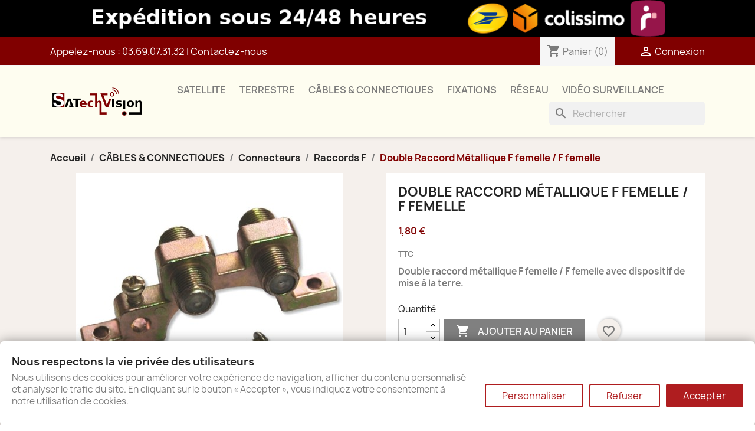

--- FILE ---
content_type: text/html; charset=utf-8
request_url: https://www.satechvision.com/raccords-f/251-double-raccord-metallique-f-femelle-f-femelle-4012386031543.html
body_size: 31636
content:
<!doctype html>
<html lang="fr-FR">

  <head>
    
      
  <meta charset="utf-8">


  <meta http-equiv="x-ua-compatible" content="ie=edge">



  <title>Double raccord F femelle-femelle – connecteur coaxial</title>
  
    
  
  <meta name="description" content="Double connecteur coaxial F femelle-femelle avec bloc de mise à la terre, idéal pour raccorder deux paires de câbles coaxiaux et sécuriser votre installation.">
  <meta name="keywords" content="raccords,f,iec">
        <link rel="canonical" href="https://www.satechvision.com/raccords-f/251-double-raccord-metallique-f-femelle-f-femelle-4012386031543.html">
    
      
  
  
    <script type="application/ld+json">
  {
    "@context": "https://schema.org",
    "@type": "Organization",
    "name" : "SATechVision",
    "url" : "https://www.satechvision.com/",
          "logo": {
        "@type": "ImageObject",
        "url":"https://www.satechvision.com/img/logo-1652778385.jpg"
      }
      }
</script>

<script type="application/ld+json">
  {
    "@context": "https://schema.org",
    "@type": "WebPage",
    "isPartOf": {
      "@type": "WebSite",
      "url":  "https://www.satechvision.com/",
      "name": "SATechVision"
    },
    "name": "Double raccord F femelle-femelle – connecteur coaxial",
    "url":  "https://www.satechvision.com/raccords-f/251-double-raccord-metallique-f-femelle-f-femelle-4012386031543.html"
  }
</script>


  <script type="application/ld+json">
    {
      "@context": "https://schema.org",
      "@type": "BreadcrumbList",
      "itemListElement": [
                  {
            "@type": "ListItem",
            "position": 1,
            "name": "Accueil",
            "item": "https://www.satechvision.com/"
          },                  {
            "@type": "ListItem",
            "position": 2,
            "name": "CÂBLES &amp; CONNECTIQUES",
            "item": "https://www.satechvision.com/110-cables-connectiques"
          },                  {
            "@type": "ListItem",
            "position": 3,
            "name": "Connecteurs",
            "item": "https://www.satechvision.com/17-connecteurs"
          },                  {
            "@type": "ListItem",
            "position": 4,
            "name": "Raccords F",
            "item": "https://www.satechvision.com/82-raccords-f"
          },                  {
            "@type": "ListItem",
            "position": 5,
            "name": "Double Raccord Métallique F femelle / F femelle",
            "item": "https://www.satechvision.com/raccords-f/251-double-raccord-metallique-f-femelle-f-femelle-4012386031543.html"
          }              ]
    }
  </script>
  
  
  
      <script type="application/ld+json">
  {
    "@context": "https://schema.org/",
    "@type": "Product",
    "name": "Double Raccord Métallique F femelle / F femelle",
    "description": "Double connecteur coaxial F femelle-femelle avec bloc de mise à la terre, idéal pour raccorder deux paires de câbles coaxiaux et sécuriser votre installation.",
    "category": "Raccords F",
    "image" :"https://www.satechvision.com/2934-home_default/double-raccord-metallique-f-femelle-f-femelle.jpg",    "sku": "CH_RFF2",
    "mpn": "CH_RFF2"
    ,"gtin13": "4012386031543"
        ,
    "brand": {
      "@type": "Thing",
      "name": "Chess"
    }
            ,
    "weight": {
        "@context": "https://schema.org",
        "@type": "QuantitativeValue",
        "value": "0.040000",
        "unitCode": "kg"
    }
        ,
    "offers": {
      "@type": "Offer",
      "priceCurrency": "EUR",
      "name": "Double Raccord Métallique F femelle / F femelle",
      "price": "1.8",
      "url": "https://www.satechvision.com/raccords-f/251-double-raccord-metallique-f-femelle-f-femelle-4012386031543.html",
      "priceValidUntil": "2026-02-06",
              "image": ["https://www.satechvision.com/2934-large_default/double-raccord-metallique-f-femelle-f-femelle.jpg"],
            "sku": "CH_RFF2",
      "mpn": "CH_RFF2",
      "gtin13": "4012386031543",                  "availability": "https://schema.org/InStock",
      "seller": {
        "@type": "Organization",
        "name": "SATechVision"
      }
    }
      }
</script>

  
  
    
  

  
    <meta property="og:title" content="Double raccord F femelle-femelle – connecteur coaxial" />
    <meta property="og:description" content="Double connecteur coaxial F femelle-femelle avec bloc de mise à la terre, idéal pour raccorder deux paires de câbles coaxiaux et sécuriser votre installation." />
    <meta property="og:url" content="https://www.satechvision.com/raccords-f/251-double-raccord-metallique-f-femelle-f-femelle-4012386031543.html" />
    <meta property="og:site_name" content="SATechVision" />
        



  <meta name="viewport" content="width=device-width, initial-scale=1">



  <link rel="icon" type="image/vnd.microsoft.icon" href="https://www.satechvision.com/img/favicon.ico?1652778385">
  <link rel="shortcut icon" type="image/x-icon" href="https://www.satechvision.com/img/favicon.ico?1652778385">



    <link rel="stylesheet" href="https://public-assets.tagconcierge.com/consent-banner/1.2.1/styles/light.css" type="text/css" media="all">
  <link rel="stylesheet" href="https://www.satechvision.com/themes/goths2/assets/cache/theme-0fc961729.css" type="text/css" media="all">




    <script type="text/javascript" src="https://public-assets.tagconcierge.com/consent-banner/1.2.1/cb.min.js" ></script>


  <script type="text/javascript">
        var blockwishlistController = "https:\/\/www.satechvision.com\/module\/blockwishlist\/action";
        var mib_ascroll = 1;
        var mib_pause = 1;
        var mib_speed = 600;
        var prestashop = {"cart":{"products":[],"totals":{"total":{"type":"total","label":"Total","amount":0,"value":"0,00\u00a0\u20ac"},"total_including_tax":{"type":"total","label":"Total TTC","amount":0,"value":"0,00\u00a0\u20ac"},"total_excluding_tax":{"type":"total","label":"Total HT :","amount":0,"value":"0,00\u00a0\u20ac"}},"subtotals":{"products":{"type":"products","label":"Sous-total","amount":0,"value":"0,00\u00a0\u20ac"},"discounts":null,"shipping":{"type":"shipping","label":"Livraison","amount":0,"value":""},"tax":null},"products_count":0,"summary_string":"0 articles","vouchers":{"allowed":1,"added":[]},"discounts":[],"minimalPurchase":0,"minimalPurchaseRequired":""},"currency":{"id":1,"name":"Euro","iso_code":"EUR","iso_code_num":"978","sign":"\u20ac"},"customer":{"lastname":null,"firstname":null,"email":null,"birthday":null,"newsletter":null,"newsletter_date_add":null,"optin":null,"website":null,"company":null,"siret":null,"ape":null,"is_logged":false,"gender":{"type":null,"name":null},"addresses":[]},"country":{"id_zone":"9","id_currency":"0","call_prefix":"33","iso_code":"FR","active":"1","contains_states":"0","need_identification_number":"0","need_zip_code":"1","zip_code_format":"NNNNN","display_tax_label":"1","name":"France","id":8},"language":{"name":"Fran\u00e7ais (French)","iso_code":"fr","locale":"fr-FR","language_code":"fr","active":"1","is_rtl":"0","date_format_lite":"d\/m\/Y","date_format_full":"d\/m\/Y H:i:s","id":1},"page":{"title":"","canonical":"https:\/\/www.satechvision.com\/raccords-f\/251-double-raccord-metallique-f-femelle-f-femelle-4012386031543.html","meta":{"title":"Double raccord F femelle-femelle \u2013 connecteur coaxial","description":"Double connecteur coaxial F femelle-femelle avec bloc de mise \u00e0 la terre, id\u00e9al pour raccorder deux paires de c\u00e2bles coaxiaux et s\u00e9curiser votre installation.","keywords":"raccords,f,iec","robots":"index"},"page_name":"product","body_classes":{"lang-fr":true,"lang-rtl":false,"country-FR":true,"currency-EUR":true,"layout-full-width":true,"page-product":true,"tax-display-enabled":true,"page-customer-account":false,"product-id-251":true,"product-Double Raccord M\u00e9tallique F femelle \/ F femelle":true,"product-id-category-82":true,"product-id-manufacturer-7":true,"product-id-supplier-0":true,"product-available-for-order":true},"admin_notifications":[],"password-policy":{"feedbacks":{"0":"Tr\u00e8s faible","1":"Faible","2":"Moyenne","3":"Fort","4":"Tr\u00e8s fort","Straight rows of keys are easy to guess":"Les suites de touches sur le clavier sont faciles \u00e0 deviner","Short keyboard patterns are easy to guess":"Les mod\u00e8les courts sur le clavier sont faciles \u00e0 deviner.","Use a longer keyboard pattern with more turns":"Utilisez une combinaison de touches plus longue et plus complexe.","Repeats like \"aaa\" are easy to guess":"Les r\u00e9p\u00e9titions (ex. : \"aaa\") sont faciles \u00e0 deviner.","Repeats like \"abcabcabc\" are only slightly harder to guess than \"abc\"":"Les r\u00e9p\u00e9titions (ex. : \"abcabcabc\") sont seulement un peu plus difficiles \u00e0 deviner que \"abc\".","Sequences like abc or 6543 are easy to guess":"Les s\u00e9quences (ex. : abc ou 6543) sont faciles \u00e0 deviner.","Recent years are easy to guess":"Les ann\u00e9es r\u00e9centes sont faciles \u00e0 deviner.","Dates are often easy to guess":"Les dates sont souvent faciles \u00e0 deviner.","This is a top-10 common password":"Ce mot de passe figure parmi les 10 mots de passe les plus courants.","This is a top-100 common password":"Ce mot de passe figure parmi les 100 mots de passe les plus courants.","This is a very common password":"Ceci est un mot de passe tr\u00e8s courant.","This is similar to a commonly used password":"Ce mot de passe est similaire \u00e0 un mot de passe couramment utilis\u00e9.","A word by itself is easy to guess":"Un mot seul est facile \u00e0 deviner.","Names and surnames by themselves are easy to guess":"Les noms et les surnoms seuls sont faciles \u00e0 deviner.","Common names and surnames are easy to guess":"Les noms et les pr\u00e9noms courants sont faciles \u00e0 deviner.","Use a few words, avoid common phrases":"Utilisez quelques mots, \u00e9vitez les phrases courantes.","No need for symbols, digits, or uppercase letters":"Pas besoin de symboles, de chiffres ou de majuscules.","Avoid repeated words and characters":"\u00c9viter de r\u00e9p\u00e9ter les mots et les caract\u00e8res.","Avoid sequences":"\u00c9viter les s\u00e9quences.","Avoid recent years":"\u00c9vitez les ann\u00e9es r\u00e9centes.","Avoid years that are associated with you":"\u00c9vitez les ann\u00e9es qui vous sont associ\u00e9es.","Avoid dates and years that are associated with you":"\u00c9vitez les dates et les ann\u00e9es qui vous sont associ\u00e9es.","Capitalization doesn't help very much":"Les majuscules ne sont pas tr\u00e8s utiles.","All-uppercase is almost as easy to guess as all-lowercase":"Un mot de passe tout en majuscules est presque aussi facile \u00e0 deviner qu'un mot de passe tout en minuscules.","Reversed words aren't much harder to guess":"Les mots invers\u00e9s ne sont pas beaucoup plus difficiles \u00e0 deviner.","Predictable substitutions like '@' instead of 'a' don't help very much":"Les substitutions pr\u00e9visibles comme '\"@\" au lieu de \"a\" n'aident pas beaucoup.","Add another word or two. Uncommon words are better.":"Ajoutez un autre mot ou deux. Pr\u00e9f\u00e9rez les mots peu courants."}}},"shop":{"name":"SATechVision","logo":"https:\/\/www.satechvision.com\/img\/logo-1652778385.jpg","stores_icon":"https:\/\/www.satechvision.com\/img\/logo_stores.png","favicon":"https:\/\/www.satechvision.com\/img\/favicon.ico"},"core_js_public_path":"\/themes\/","urls":{"base_url":"https:\/\/www.satechvision.com\/","current_url":"https:\/\/www.satechvision.com\/raccords-f\/251-double-raccord-metallique-f-femelle-f-femelle-4012386031543.html","shop_domain_url":"https:\/\/www.satechvision.com","img_ps_url":"https:\/\/www.satechvision.com\/img\/","img_cat_url":"https:\/\/www.satechvision.com\/img\/c\/","img_lang_url":"https:\/\/www.satechvision.com\/img\/l\/","img_prod_url":"https:\/\/www.satechvision.com\/img\/p\/","img_manu_url":"https:\/\/www.satechvision.com\/img\/m\/","img_sup_url":"https:\/\/www.satechvision.com\/img\/su\/","img_ship_url":"https:\/\/www.satechvision.com\/img\/s\/","img_store_url":"https:\/\/www.satechvision.com\/img\/st\/","img_col_url":"https:\/\/www.satechvision.com\/img\/co\/","img_url":"https:\/\/www.satechvision.com\/themes\/goths2\/assets\/img\/","css_url":"https:\/\/www.satechvision.com\/themes\/goths2\/assets\/css\/","js_url":"https:\/\/www.satechvision.com\/themes\/goths2\/assets\/js\/","pic_url":"https:\/\/www.satechvision.com\/upload\/","theme_assets":"https:\/\/www.satechvision.com\/themes\/goths2\/assets\/","theme_dir":"https:\/\/www.satechvision.com\/themes\/goths2\/","pages":{"address":"https:\/\/www.satechvision.com\/adresse","addresses":"https:\/\/www.satechvision.com\/adresses","authentication":"https:\/\/www.satechvision.com\/connexion","manufacturer":"https:\/\/www.satechvision.com\/marques","cart":"https:\/\/www.satechvision.com\/panier","category":"https:\/\/www.satechvision.com\/index.php?controller=category","cms":"https:\/\/www.satechvision.com\/index.php?controller=cms","contact":"https:\/\/www.satechvision.com\/nous-contacter","discount":"https:\/\/www.satechvision.com\/reduction","guest_tracking":"https:\/\/www.satechvision.com\/suivi-commande-invite","history":"https:\/\/www.satechvision.com\/historique-commandes","identity":"https:\/\/www.satechvision.com\/identite","index":"https:\/\/www.satechvision.com\/","my_account":"https:\/\/www.satechvision.com\/mon-compte","order_confirmation":"https:\/\/www.satechvision.com\/confirmation-commande","order_detail":"https:\/\/www.satechvision.com\/index.php?controller=order-detail","order_follow":"https:\/\/www.satechvision.com\/suivi-commande","order":"https:\/\/www.satechvision.com\/commande","order_return":"https:\/\/www.satechvision.com\/index.php?controller=order-return","order_slip":"https:\/\/www.satechvision.com\/avoirs","pagenotfound":"https:\/\/www.satechvision.com\/page-introuvable","password":"https:\/\/www.satechvision.com\/recuperation-mot-de-passe","pdf_invoice":"https:\/\/www.satechvision.com\/index.php?controller=pdf-invoice","pdf_order_return":"https:\/\/www.satechvision.com\/index.php?controller=pdf-order-return","pdf_order_slip":"https:\/\/www.satechvision.com\/index.php?controller=pdf-order-slip","prices_drop":"https:\/\/www.satechvision.com\/promotions","product":"https:\/\/www.satechvision.com\/index.php?controller=product","registration":"https:\/\/www.satechvision.com\/index.php?controller=registration","search":"https:\/\/www.satechvision.com\/recherche","sitemap":"https:\/\/www.satechvision.com\/plan-site","stores":"https:\/\/www.satechvision.com\/magasin","supplier":"https:\/\/www.satechvision.com\/fournisseur","new_products":"https:\/\/www.satechvision.com\/nouveaux-produits","brands":"https:\/\/www.satechvision.com\/marques","register":"https:\/\/www.satechvision.com\/index.php?controller=registration","order_login":"https:\/\/www.satechvision.com\/commande?login=1"},"alternative_langs":[],"actions":{"logout":"https:\/\/www.satechvision.com\/?mylogout="},"no_picture_image":{"bySize":{"small_default":{"url":"https:\/\/www.satechvision.com\/img\/p\/fr-default-small_default.jpg","width":98,"height":98},"cart_default":{"url":"https:\/\/www.satechvision.com\/img\/p\/fr-default-cart_default.jpg","width":125,"height":125},"home_default":{"url":"https:\/\/www.satechvision.com\/img\/p\/fr-default-home_default.jpg","width":250,"height":250},"medium_default":{"url":"https:\/\/www.satechvision.com\/img\/p\/fr-default-medium_default.jpg","width":452,"height":452},"large_default":{"url":"https:\/\/www.satechvision.com\/img\/p\/fr-default-large_default.jpg","width":800,"height":800}},"small":{"url":"https:\/\/www.satechvision.com\/img\/p\/fr-default-small_default.jpg","width":98,"height":98},"medium":{"url":"https:\/\/www.satechvision.com\/img\/p\/fr-default-home_default.jpg","width":250,"height":250},"large":{"url":"https:\/\/www.satechvision.com\/img\/p\/fr-default-large_default.jpg","width":800,"height":800},"legend":""}},"configuration":{"display_taxes_label":true,"display_prices_tax_incl":true,"is_catalog":false,"show_prices":true,"opt_in":{"partner":false},"quantity_discount":{"type":"discount","label":"Remise sur prix unitaire"},"voucher_enabled":1,"return_enabled":1},"field_required":[],"breadcrumb":{"links":[{"title":"Accueil","url":"https:\/\/www.satechvision.com\/"},{"title":"C\u00c2BLES & CONNECTIQUES","url":"https:\/\/www.satechvision.com\/110-cables-connectiques"},{"title":"Connecteurs","url":"https:\/\/www.satechvision.com\/17-connecteurs"},{"title":"Raccords F","url":"https:\/\/www.satechvision.com\/82-raccords-f"},{"title":"Double Raccord M\u00e9tallique F femelle \/ F femelle","url":"https:\/\/www.satechvision.com\/raccords-f\/251-double-raccord-metallique-f-femelle-f-femelle-4012386031543.html"}],"count":5},"link":{"protocol_link":"https:\/\/","protocol_content":"https:\/\/"},"time":1769047824,"static_token":"4034fe956521b834f23a33ec8f211b46","token":"f70df3ee9d0ef2f4a4fbd4bf9433e829","debug":false};
        var productsAlreadyTagged = [];
        var psemailsubscription_subscription = "https:\/\/www.satechvision.com\/module\/ps_emailsubscription\/subscription";
        var psr_icon_color = "#800000";
        var removeFromWishlistUrl = "https:\/\/www.satechvision.com\/module\/blockwishlist\/action?action=deleteProductFromWishlist";
        var wishlistAddProductToCartUrl = "https:\/\/www.satechvision.com\/module\/blockwishlist\/action?action=addProductToCart";
        var wishlistUrl = "https:\/\/www.satechvision.com\/module\/blockwishlist\/view";
      </script>



  









<script data-tag-concierge-gtm-consent-mode-banner-scripts>
  window.dataLayer = window.dataLayer || [];
  function gtag(){
    dataLayer.push(arguments);
  }
  gtag('consent', 'default', {"necessary":"granted","analytics_storage":"denied","functionality_storage":"denied"});

  try {
    var consentPreferences = JSON.parse(localStorage.getItem('consent_preferences'));
    if (consentPreferences !== null) {
      gtag('consent', 'update', consentPreferences);
      dataLayer.push({
        event: 'consent_update',
        consent_state: consentPreferences
      });
    }
  } catch (error) {}
</script>

<style data-tag-concierge-gtm-consent-mode-banner-styles>
    #consent-banner-settings,
#consent-banner-modal {
    border-radius: 6px !important;
}


.consent-banner-button {
    color:#af1d1f;
    border-color:#af1d1f;
    background-color: transparent;
    border-width: 2px;
    padding: 8px 27px;
    border-radius: 3px;
}

.consent-banner-button:hover {
    color: #d83e40;
    border-color: #d83e40;
}

.consent-banner-button[href="#accept"] {
    color: #ffffff;
    border-color: #af1d1f;
    background-color: #af1d1f;
}

.consent-banner-button[href="#accept"]:hover {
    border-color: #d83e40;
    background-color: #d83e40;
}

#consent-banner-settings ul label {
    margin-left: 11px;
}
</style>





<div id="header-banner">
	<a class="banner" href="https://www.satechvision.com/" title="Expédition sous 24/48 heures pour tous les produits en stock.">
      <img src="/img/banniere.png" alt="Expédition sous 24/48 heures pour tous les produits en stock." title="Expédition sous 24/48 heures pour tous les produits en stock." class="img-fluid" loading="lazy" width="1110" height="213">
	</a>
</div>


 

    
  <meta property="og:type" content="product">
      <meta property="og:image" content="https://www.satechvision.com/2934-large_default/double-raccord-metallique-f-femelle-f-femelle.jpg">
  
      <meta property="product:pretax_price:amount" content="1.5">
    <meta property="product:pretax_price:currency" content="EUR">
    <meta property="product:price:amount" content="1.8">
    <meta property="product:price:currency" content="EUR">
      <meta property="product:weight:value" content="0.040000">
  <meta property="product:weight:units" content="kg">
  
  </head>

  <body id="product" class="lang-fr country-fr currency-eur layout-full-width page-product tax-display-enabled product-id-251 product-double-raccord-metallique-f-femelle-f-femelle product-id-category-82 product-id-manufacturer-7 product-id-supplier-0 product-available-for-order">

    
      
    

    <main>
      
              

      <header id="header">
        
          
  <div class="header-banner">
    
  </div>



  <nav class="header-nav">
    <div class="container">
      <div class="row">
        <div class="hidden-sm-down">
          <div class="col-md-5 col-xs-12">
            <div id="_desktop_contact_link">
  <div id="contact-link">
                Appelez-nous : <span>03.69.07.31.32</span>
    	 | <a href="https://www.satechvision.com/nous-contacter">Contactez-nous</a>
  </div>
</div>
          </div>
          <div class="col-md-7 right-nav">
              <div id="_desktop_cart">
  <div class="blockcart cart-preview inactive" data-refresh-url="//www.satechvision.com/module/ps_shoppingcart/ajax">
    <div class="header">
              <i class="material-icons shopping-cart" aria-hidden="true">shopping_cart</i>
        <span class="hidden-sm-down">Panier</span>
        <span class="cart-products-count">(0)</span>
          </div>
  </div>
</div>
<div id="_desktop_user_info">
  <div class="user-info">
          <a
        href="https://www.satechvision.com/mon-compte"
        title="Identifiez-vous"
        rel="nofollow"
      >
        <i class="material-icons">&#xE7FF;</i>
        <span class="hidden-sm-down">Connexion</span>
      </a>
      </div>
</div>

          </div>
        </div>
        <div class="hidden-md-up text-sm-center mobile">
          <div class="float-xs-left" id="menu-icon">
            <i class="material-icons d-inline">&#xE5D2;</i>
          </div>
          <div class="float-xs-right" id="_mobile_cart"></div>
          <div class="float-xs-right" id="_mobile_user_info"></div>
          <div class="top-logo" id="_mobile_logo"></div>
          <div class="clearfix"></div>
        </div>
      </div>
    </div>
  </nav>



  <div class="header-top">
    <div class="container">
       <div class="row">
        <div class="col-md-2 hidden-sm-down" id="_desktop_logo">
                                    
  <a href="https://www.satechvision.com/">
    <img
      class="logo img-fluid"
      src="https://www.satechvision.com/img/logo-1652778385.jpg"
      alt="SATechVision"
      width="280"
      height="100">
  </a>

                              </div>
        <div class="header-top-right col-md-10 col-sm-12 position-static">
          

<div class="menu js-top-menu position-static hidden-sm-down" id="_desktop_top_menu">
    
          <ul class="top-menu" id="top-menu" data-depth="0">
                    <li class="category" id="category-108">
                          <a
                class="dropdown-item"
                href="https://www.satechvision.com/108-satellite" data-depth="0"
                              >
                                                                      <span class="float-xs-right hidden-md-up">
                    <span data-target="#top_sub_menu_17854" data-toggle="collapse" class="navbar-toggler collapse-icons">
                      <i class="material-icons add">&#xE313;</i>
                      <i class="material-icons remove">&#xE316;</i>
                    </span>
                  </span>
                                SATELLITE
              </a>
                            <div  class="popover sub-menu js-sub-menu collapse" id="top_sub_menu_17854">
                
          <ul class="top-menu"  data-depth="1">
                    <li class="category" id="category-3">
                          <a
                class="dropdown-item dropdown-submenu"
                href="https://www.satechvision.com/3-recepteurs-satellites-hd" data-depth="1"
                              >
                                                                      <span class="float-xs-right hidden-md-up">
                    <span data-target="#top_sub_menu_65160" data-toggle="collapse" class="navbar-toggler collapse-icons">
                      <i class="material-icons add">&#xE313;</i>
                      <i class="material-icons remove">&#xE316;</i>
                    </span>
                  </span>
                                Récepteurs Satellites HD
              </a>
                            <div  class="collapse" id="top_sub_menu_65160">
                
          <ul class="top-menu"  data-depth="2">
                    <li class="category" id="category-27">
                          <a
                class="dropdown-item"
                href="https://www.satechvision.com/27-recepteurs-dvbs2-fta" data-depth="2"
                              >
                                Récepteurs DVB-S2 FTA
              </a>
                          </li>
                    <li class="category" id="category-29">
                          <a
                class="dropdown-item"
                href="https://www.satechvision.com/29-recepteurs-fransat" data-depth="2"
                              >
                                Récepteurs FRANSAT
              </a>
                          </li>
                    <li class="category" id="category-30">
                          <a
                class="dropdown-item"
                href="https://www.satechvision.com/30-recepteurs-tntsat" data-depth="2"
                              >
                                Récepteurs TNTSAT
              </a>
                          </li>
                    <li class="category" id="category-86">
                          <a
                class="dropdown-item"
                href="https://www.satechvision.com/86-recepteurs-linux" data-depth="2"
                              >
                                Récepteurs Linux
              </a>
                          </li>
                    <li class="category" id="category-32">
                          <a
                class="dropdown-item"
                href="https://www.satechvision.com/32-accessoires-recepteurs" data-depth="2"
                              >
                                Accessoires Récepteurs
              </a>
                          </li>
                    <li class="category" id="category-93">
                          <a
                class="dropdown-item"
                href="https://www.satechvision.com/93-telecommandes" data-depth="2"
                              >
                                Télécommandes
              </a>
                          </li>
              </ul>
    
              </div>
                          </li>
                    <li class="category" id="category-4">
                          <a
                class="dropdown-item dropdown-submenu"
                href="https://www.satechvision.com/4-antennes-satellites" data-depth="1"
                              >
                                                                      <span class="float-xs-right hidden-md-up">
                    <span data-target="#top_sub_menu_57938" data-toggle="collapse" class="navbar-toggler collapse-icons">
                      <i class="material-icons add">&#xE313;</i>
                      <i class="material-icons remove">&#xE316;</i>
                    </span>
                  </span>
                                Antennes Satellites
              </a>
                            <div  class="collapse" id="top_sub_menu_57938">
                
          <ul class="top-menu"  data-depth="2">
                    <li class="category" id="category-33">
                          <a
                class="dropdown-item"
                href="https://www.satechvision.com/33-paraboles-acier" data-depth="2"
                              >
                                                                      <span class="float-xs-right hidden-md-up">
                    <span data-target="#top_sub_menu_3078" data-toggle="collapse" class="navbar-toggler collapse-icons">
                      <i class="material-icons add">&#xE313;</i>
                      <i class="material-icons remove">&#xE316;</i>
                    </span>
                  </span>
                                Paraboles Acier
              </a>
                            <div  class="collapse" id="top_sub_menu_3078">
                
          <ul class="top-menu"  data-depth="3">
                    <li class="category" id="category-101">
                          <a
                class="dropdown-item"
                href="https://www.satechvision.com/101-paraboles-acier-60-cm" data-depth="3"
                              >
                                Paraboles Acier ∅ 60 cm
              </a>
                          </li>
                    <li class="category" id="category-102">
                          <a
                class="dropdown-item"
                href="https://www.satechvision.com/102-paraboles-acier-80-cm" data-depth="3"
                              >
                                Paraboles Acier ∅ 80 cm
              </a>
                          </li>
                    <li class="category" id="category-103">
                          <a
                class="dropdown-item"
                href="https://www.satechvision.com/103-paraboles-acier-90-cm" data-depth="3"
                              >
                                Paraboles Acier ∅ +90 cm
              </a>
                          </li>
              </ul>
    
              </div>
                          </li>
                    <li class="category" id="category-34">
                          <a
                class="dropdown-item"
                href="https://www.satechvision.com/34-paraboles-aluminium" data-depth="2"
                              >
                                Paraboles Aluminium
              </a>
                          </li>
                    <li class="category" id="category-35">
                          <a
                class="dropdown-item"
                href="https://www.satechvision.com/35-paraboles-fibre" data-depth="2"
                              >
                                Paraboles Fibre
              </a>
                          </li>
                    <li class="category" id="category-36">
                          <a
                class="dropdown-item"
                href="https://www.satechvision.com/36-antennes-multifocus" data-depth="2"
                              >
                                Antennes Multifocus
              </a>
                          </li>
                    <li class="category" id="category-37">
                          <a
                class="dropdown-item"
                href="https://www.satechvision.com/37-antennes-plates-discretes" data-depth="2"
                              >
                                Antennes Plates &amp; Discrètes
              </a>
                          </li>
                    <li class="category" id="category-39">
                          <a
                class="dropdown-item"
                href="https://www.satechvision.com/39-accessoires-paraboles" data-depth="2"
                              >
                                Accessoires Paraboles
              </a>
                          </li>
              </ul>
    
              </div>
                          </li>
                    <li class="category" id="category-5">
                          <a
                class="dropdown-item dropdown-submenu"
                href="https://www.satechvision.com/5-lnb" data-depth="1"
                              >
                                                                      <span class="float-xs-right hidden-md-up">
                    <span data-target="#top_sub_menu_70643" data-toggle="collapse" class="navbar-toggler collapse-icons">
                      <i class="material-icons add">&#xE313;</i>
                      <i class="material-icons remove">&#xE316;</i>
                    </span>
                  </span>
                                LNB
              </a>
                            <div  class="collapse" id="top_sub_menu_70643">
                
          <ul class="top-menu"  data-depth="2">
                    <li class="category" id="category-40">
                          <a
                class="dropdown-item"
                href="https://www.satechvision.com/40-lnb-single" data-depth="2"
                              >
                                LNB Single
              </a>
                          </li>
                    <li class="category" id="category-41">
                          <a
                class="dropdown-item"
                href="https://www.satechvision.com/41-lnb-twin" data-depth="2"
                              >
                                LNB Twin
              </a>
                          </li>
                    <li class="category" id="category-42">
                          <a
                class="dropdown-item"
                href="https://www.satechvision.com/42-lnb-quad" data-depth="2"
                              >
                                LNB Quad
              </a>
                          </li>
                    <li class="category" id="category-43">
                          <a
                class="dropdown-item"
                href="https://www.satechvision.com/43-lnb-octo" data-depth="2"
                              >
                                LNB Octo
              </a>
                          </li>
                    <li class="category" id="category-44">
                          <a
                class="dropdown-item"
                href="https://www.satechvision.com/44-lnb-quattro-multicommutateurs" data-depth="2"
                              >
                                LNB Quattro (Multicommutateurs)
              </a>
                          </li>
                    <li class="category" id="category-45">
                          <a
                class="dropdown-item"
                href="https://www.satechvision.com/45-lnb-monoblock" data-depth="2"
                              >
                                LNB Monoblock
              </a>
                          </li>
                    <li class="category" id="category-46">
                          <a
                class="dropdown-item"
                href="https://www.satechvision.com/46-lnb-unicable" data-depth="2"
                              >
                                LNB Unicable
              </a>
                          </li>
                    <li class="category" id="category-50">
                          <a
                class="dropdown-item"
                href="https://www.satechvision.com/50-accessoires-lnb" data-depth="2"
                              >
                                Accessoires LNB
              </a>
                          </li>
              </ul>
    
              </div>
                          </li>
                    <li class="category" id="category-38">
                          <a
                class="dropdown-item dropdown-submenu"
                href="https://www.satechvision.com/38-supports-multifeed-lnb" data-depth="1"
                              >
                                Supports Multifeed LNB
              </a>
                          </li>
                    <li class="category" id="category-7">
                          <a
                class="dropdown-item dropdown-submenu"
                href="https://www.satechvision.com/7-commutateurs-diseqc" data-depth="1"
                              >
                                                                      <span class="float-xs-right hidden-md-up">
                    <span data-target="#top_sub_menu_21836" data-toggle="collapse" class="navbar-toggler collapse-icons">
                      <i class="material-icons add">&#xE313;</i>
                      <i class="material-icons remove">&#xE316;</i>
                    </span>
                  </span>
                                Commutateurs DiSEqC
              </a>
                            <div  class="collapse" id="top_sub_menu_21836">
                
          <ul class="top-menu"  data-depth="2">
                    <li class="category" id="category-88">
                          <a
                class="dropdown-item"
                href="https://www.satechvision.com/88-2-entrees-21" data-depth="2"
                              >
                                2 Entrées (2/1)
              </a>
                          </li>
                    <li class="category" id="category-90">
                          <a
                class="dropdown-item"
                href="https://www.satechvision.com/90-4-entrees-41" data-depth="2"
                              >
                                4 Entrées (4/1)
              </a>
                          </li>
                    <li class="category" id="category-91">
                          <a
                class="dropdown-item"
                href="https://www.satechvision.com/91-8-entrees-81" data-depth="2"
                              >
                                8 Entrées (8/1)
              </a>
                          </li>
                    <li class="category" id="category-92">
                          <a
                class="dropdown-item"
                href="https://www.satechvision.com/92-10-entrees-101" data-depth="2"
                              >
                                10 Entrées (10/1)
              </a>
                          </li>
              </ul>
    
              </div>
                          </li>
                    <li class="category" id="category-8">
                          <a
                class="dropdown-item dropdown-submenu"
                href="https://www.satechvision.com/8-multicommutateurs" data-depth="1"
                              >
                                                                      <span class="float-xs-right hidden-md-up">
                    <span data-target="#top_sub_menu_67881" data-toggle="collapse" class="navbar-toggler collapse-icons">
                      <i class="material-icons add">&#xE313;</i>
                      <i class="material-icons remove">&#xE316;</i>
                    </span>
                  </span>
                                Multicommutateurs
              </a>
                            <div  class="collapse" id="top_sub_menu_67881">
                
          <ul class="top-menu"  data-depth="2">
                    <li class="category" id="category-53">
                          <a
                class="dropdown-item"
                href="https://www.satechvision.com/53-reception-1-satellite" data-depth="2"
                              >
                                Réception 1 Satellite
              </a>
                          </li>
                    <li class="category" id="category-54">
                          <a
                class="dropdown-item"
                href="https://www.satechvision.com/54-reception-2-satellites" data-depth="2"
                              >
                                Réception 2 Satellites
              </a>
                          </li>
                    <li class="category" id="category-56">
                          <a
                class="dropdown-item"
                href="https://www.satechvision.com/56-reception-4-satellites" data-depth="2"
                              >
                                Réception 4 Satellites
              </a>
                          </li>
                    <li class="category" id="category-57">
                          <a
                class="dropdown-item"
                href="https://www.satechvision.com/57-accessoires-multicommutateurs" data-depth="2"
                              >
                                Accessoires Multicommutateurs
              </a>
                          </li>
              </ul>
    
              </div>
                          </li>
                    <li class="category" id="category-100">
                          <a
                class="dropdown-item dropdown-submenu"
                href="https://www.satechvision.com/100-pointeurs-mesureurs-de-champ-satellite" data-depth="1"
                              >
                                Pointeurs &amp; Mesureurs de Champ Satellite
              </a>
                          </li>
                    <li class="category" id="category-6">
                          <a
                class="dropdown-item dropdown-submenu"
                href="https://www.satechvision.com/6-moteurs" data-depth="1"
                              >
                                Moteurs
              </a>
                          </li>
                    <li class="category" id="category-9">
                          <a
                class="dropdown-item dropdown-submenu"
                href="https://www.satechvision.com/9-accessoires-satellites" data-depth="1"
                              >
                                Accessoires Satellites
              </a>
                          </li>
              </ul>
    
              </div>
                          </li>
                    <li class="category" id="category-109">
                          <a
                class="dropdown-item"
                href="https://www.satechvision.com/109-terrestre" data-depth="0"
                              >
                                                                      <span class="float-xs-right hidden-md-up">
                    <span data-target="#top_sub_menu_67715" data-toggle="collapse" class="navbar-toggler collapse-icons">
                      <i class="material-icons add">&#xE313;</i>
                      <i class="material-icons remove">&#xE316;</i>
                    </span>
                  </span>
                                TERRESTRE
              </a>
                            <div  class="popover sub-menu js-sub-menu collapse" id="top_sub_menu_67715">
                
          <ul class="top-menu"  data-depth="1">
                    <li class="category" id="category-83">
                          <a
                class="dropdown-item dropdown-submenu"
                href="https://www.satechvision.com/83-recepteurs-terrestres" data-depth="1"
                              >
                                Récepteurs Terrestres
              </a>
                          </li>
                    <li class="category" id="category-10">
                          <a
                class="dropdown-item dropdown-submenu"
                href="https://www.satechvision.com/10-antennes-terrestres" data-depth="1"
                              >
                                                                      <span class="float-xs-right hidden-md-up">
                    <span data-target="#top_sub_menu_17429" data-toggle="collapse" class="navbar-toggler collapse-icons">
                      <i class="material-icons add">&#xE313;</i>
                      <i class="material-icons remove">&#xE316;</i>
                    </span>
                  </span>
                                Antennes Terrestres
              </a>
                            <div  class="collapse" id="top_sub_menu_17429">
                
          <ul class="top-menu"  data-depth="2">
                    <li class="category" id="category-52">
                          <a
                class="dropdown-item"
                href="https://www.satechvision.com/52-antennes-vhf-fm-dab" data-depth="2"
                              >
                                Antennes VHF / FM &amp; DAB
              </a>
                          </li>
                    <li class="category" id="category-89">
                          <a
                class="dropdown-item"
                href="https://www.satechvision.com/89-antenne-uhf-lte-700-mhz-800-mhz" data-depth="2"
                              >
                                Antennes UHF LTE-700 &amp; 800 MHz
              </a>
                          </li>
                    <li class="category" id="category-21">
                          <a
                class="dropdown-item"
                href="https://www.satechvision.com/21-antennes-actives" data-depth="2"
                              >
                                Antennes Terrestres Actives
              </a>
                          </li>
              </ul>
    
              </div>
                          </li>
                    <li class="category" id="category-13">
                          <a
                class="dropdown-item dropdown-submenu"
                href="https://www.satechvision.com/13-coupleurs" data-depth="1"
                              >
                                                                      <span class="float-xs-right hidden-md-up">
                    <span data-target="#top_sub_menu_95134" data-toggle="collapse" class="navbar-toggler collapse-icons">
                      <i class="material-icons add">&#xE313;</i>
                      <i class="material-icons remove">&#xE316;</i>
                    </span>
                  </span>
                                Coupleurs
              </a>
                            <div  class="collapse" id="top_sub_menu_95134">
                
          <ul class="top-menu"  data-depth="2">
                    <li class="category" id="category-60">
                          <a
                class="dropdown-item"
                href="https://www.satechvision.com/60-coupleurs-terrestres" data-depth="2"
                              >
                                Coupleurs Terrestres
              </a>
                          </li>
                    <li class="category" id="category-61">
                          <a
                class="dropdown-item"
                href="https://www.satechvision.com/61-coupleurs-ter-sat" data-depth="2"
                              >
                                Coupleurs Ter &amp; Sat
              </a>
                          </li>
              </ul>
    
              </div>
                          </li>
                    <li class="category" id="category-11">
                          <a
                class="dropdown-item dropdown-submenu"
                href="https://www.satechvision.com/11-filtres-lte-4g-5g" data-depth="1"
                              >
                                Filtres LTE / 5G
              </a>
                          </li>
                    <li class="category" id="category-12">
                          <a
                class="dropdown-item dropdown-submenu"
                href="https://www.satechvision.com/12-preamplificateurs" data-depth="1"
                              >
                                                                      <span class="float-xs-right hidden-md-up">
                    <span data-target="#top_sub_menu_30172" data-toggle="collapse" class="navbar-toggler collapse-icons">
                      <i class="material-icons add">&#xE313;</i>
                      <i class="material-icons remove">&#xE316;</i>
                    </span>
                  </span>
                                Préamplificateurs
              </a>
                            <div  class="collapse" id="top_sub_menu_30172">
                
          <ul class="top-menu"  data-depth="2">
                    <li class="category" id="category-51">
                          <a
                class="dropdown-item"
                href="https://www.satechvision.com/51-kits-preamplificateurs" data-depth="2"
                              >
                                Kits Préamplificateurs
              </a>
                          </li>
                    <li class="category" id="category-58">
                          <a
                class="dropdown-item"
                href="https://www.satechvision.com/58-preamplificateurs-seuls" data-depth="2"
                              >
                                Préamplificateurs Seuls
              </a>
                          </li>
                    <li class="category" id="category-84">
                          <a
                class="dropdown-item"
                href="https://www.satechvision.com/84-alimentations" data-depth="2"
                              >
                                Alimentations
              </a>
                          </li>
              </ul>
    
              </div>
                          </li>
                    <li class="category" id="category-59">
                          <a
                class="dropdown-item dropdown-submenu"
                href="https://www.satechvision.com/59-amplificateurs" data-depth="1"
                              >
                                Amplificateurs
              </a>
                          </li>
                    <li class="category" id="category-14">
                          <a
                class="dropdown-item dropdown-submenu"
                href="https://www.satechvision.com/14-repartiteurs" data-depth="1"
                              >
                                Répartiteurs
              </a>
                          </li>
                    <li class="category" id="category-15">
                          <a
                class="dropdown-item dropdown-submenu"
                href="https://www.satechvision.com/15-accessoires-terrestres" data-depth="1"
                              >
                                Accessoires Terrestres
              </a>
                          </li>
              </ul>
    
              </div>
                          </li>
                    <li class="category" id="category-110">
                          <a
                class="dropdown-item"
                href="https://www.satechvision.com/110-cables-connectiques" data-depth="0"
                              >
                                                                      <span class="float-xs-right hidden-md-up">
                    <span data-target="#top_sub_menu_3870" data-toggle="collapse" class="navbar-toggler collapse-icons">
                      <i class="material-icons add">&#xE313;</i>
                      <i class="material-icons remove">&#xE316;</i>
                    </span>
                  </span>
                                CÂBLES &amp; CONNECTIQUES
              </a>
                            <div  class="popover sub-menu js-sub-menu collapse" id="top_sub_menu_3870">
                
          <ul class="top-menu"  data-depth="1">
                    <li class="category" id="category-16">
                          <a
                class="dropdown-item dropdown-submenu"
                href="https://www.satechvision.com/16-cables-coaxiaux" data-depth="1"
                              >
                                                                      <span class="float-xs-right hidden-md-up">
                    <span data-target="#top_sub_menu_33374" data-toggle="collapse" class="navbar-toggler collapse-icons">
                      <i class="material-icons add">&#xE313;</i>
                      <i class="material-icons remove">&#xE316;</i>
                    </span>
                  </span>
                                Câbles Coaxiaux
              </a>
                            <div  class="collapse" id="top_sub_menu_33374">
                
          <ul class="top-menu"  data-depth="2">
                    <li class="category" id="category-64">
                          <a
                class="dropdown-item"
                href="https://www.satechvision.com/64-cables-coaxiaux-interieurs" data-depth="2"
                              >
                                                                      <span class="float-xs-right hidden-md-up">
                    <span data-target="#top_sub_menu_50090" data-toggle="collapse" class="navbar-toggler collapse-icons">
                      <i class="material-icons add">&#xE313;</i>
                      <i class="material-icons remove">&#xE316;</i>
                    </span>
                  </span>
                                Câbles Coaxiaux Intérieurs
              </a>
                            <div  class="collapse" id="top_sub_menu_50090">
                
          <ul class="top-menu"  data-depth="3">
                    <li class="category" id="category-80">
                          <a
                class="dropdown-item"
                href="https://www.satechvision.com/80-cables-coaxiaux-inf-50m" data-depth="3"
                              >
                                Câbles Coaxiaux ⩽ 50 m
              </a>
                          </li>
                    <li class="category" id="category-28">
                          <a
                class="dropdown-item"
                href="https://www.satechvision.com/28-cables-coaxiaux-100m" data-depth="3"
                              >
                                Câbles Coaxiaux 100 m
              </a>
                          </li>
              </ul>
    
              </div>
                          </li>
                    <li class="category" id="category-65">
                          <a
                class="dropdown-item"
                href="https://www.satechvision.com/65-cables-coaxiaux-exterieurs" data-depth="2"
                              >
                                Câbles Coaxiaux Extérieurs
              </a>
                          </li>
                    <li class="category" id="category-66">
                          <a
                class="dropdown-item"
                href="https://www.satechvision.com/66-multi-cables-coaxiaux" data-depth="2"
                              >
                                Multi-Câbles Coaxiaux
              </a>
                          </li>
              </ul>
    
              </div>
                          </li>
                    <li class="category" id="category-17">
                          <a
                class="dropdown-item dropdown-submenu"
                href="https://www.satechvision.com/17-connecteurs" data-depth="1"
                              >
                                                                      <span class="float-xs-right hidden-md-up">
                    <span data-target="#top_sub_menu_22553" data-toggle="collapse" class="navbar-toggler collapse-icons">
                      <i class="material-icons add">&#xE313;</i>
                      <i class="material-icons remove">&#xE316;</i>
                    </span>
                  </span>
                                Connecteurs
              </a>
                            <div  class="collapse" id="top_sub_menu_22553">
                
          <ul class="top-menu"  data-depth="2">
                    <li class="category" id="category-67">
                          <a
                class="dropdown-item"
                href="https://www.satechvision.com/67-connecteurs-f-a-visser" data-depth="2"
                              >
                                Connecteurs F à Visser
              </a>
                          </li>
                    <li class="category" id="category-68">
                          <a
                class="dropdown-item"
                href="https://www.satechvision.com/68-connecteurs-f-a-sertir" data-depth="2"
                              >
                                Connecteurs F à Sertir
              </a>
                          </li>
                    <li class="category" id="category-69">
                          <a
                class="dropdown-item"
                href="https://www.satechvision.com/69-connecteurs-f-a-compression" data-depth="2"
                              >
                                Connecteurs F à Compression
              </a>
                          </li>
                    <li class="category" id="category-104">
                          <a
                class="dropdown-item"
                href="https://www.satechvision.com/104-connecteurs-f-self-install" data-depth="2"
                              >
                                Connecteurs F Self Install
              </a>
                          </li>
                    <li class="category" id="category-81">
                          <a
                class="dropdown-item"
                href="https://www.satechvision.com/81-connecteurs-iec-952-mm" data-depth="2"
                              >
                                Connecteurs IEC 9,52 mm
              </a>
                          </li>
                    <li class="category" id="category-82">
                          <a
                class="dropdown-item"
                href="https://www.satechvision.com/82-raccords-f" data-depth="2"
                              >
                                Raccords F
              </a>
                          </li>
                    <li class="category" id="category-87">
                          <a
                class="dropdown-item"
                href="https://www.satechvision.com/87-raccords-f-iec-952-mm" data-depth="2"
                              >
                                Raccords F / IEC 9,52 mm
              </a>
                          </li>
                    <li class="category" id="category-97">
                          <a
                class="dropdown-item"
                href="https://www.satechvision.com/97-accessoires-connectique-f" data-depth="2"
                              >
                                Accessoires Connectique F
              </a>
                          </li>
              </ul>
    
              </div>
                          </li>
                    <li class="category" id="category-18">
                          <a
                class="dropdown-item dropdown-submenu"
                href="https://www.satechvision.com/18-outils-cables-connecteurs" data-depth="1"
                              >
                                Outils Câbles &amp; Connecteurs
              </a>
                          </li>
                    <li class="category" id="category-19">
                          <a
                class="dropdown-item dropdown-submenu"
                href="https://www.satechvision.com/19-cordons-cables" data-depth="1"
                              >
                                                                      <span class="float-xs-right hidden-md-up">
                    <span data-target="#top_sub_menu_58381" data-toggle="collapse" class="navbar-toggler collapse-icons">
                      <i class="material-icons add">&#xE313;</i>
                      <i class="material-icons remove">&#xE316;</i>
                    </span>
                  </span>
                                Cordons &amp; Câbles
              </a>
                            <div  class="collapse" id="top_sub_menu_58381">
                
          <ul class="top-menu"  data-depth="2">
                    <li class="category" id="category-70">
                          <a
                class="dropdown-item"
                href="https://www.satechvision.com/70-cordons-tv-fiches-iec" data-depth="2"
                              >
                                Cordons TV / Fiches IEC
              </a>
                          </li>
                    <li class="category" id="category-25">
                          <a
                class="dropdown-item"
                href="https://www.satechvision.com/25-cordons-sat-fiches-f" data-depth="2"
                              >
                                Cordons SAT / Fiches F
              </a>
                          </li>
                    <li class="category" id="category-73">
                          <a
                class="dropdown-item"
                href="https://www.satechvision.com/73-cables-passe-fenetre" data-depth="2"
                              >
                                Câbles Passe-Fenêtre
              </a>
                          </li>
                    <li class="category" id="category-71">
                          <a
                class="dropdown-item"
                href="https://www.satechvision.com/71-cordons-hdmi" data-depth="2"
                              >
                                Cordons HDMI
              </a>
                          </li>
              </ul>
    
              </div>
                          </li>
                    <li class="category" id="category-20">
                          <a
                class="dropdown-item dropdown-submenu"
                href="https://www.satechvision.com/20-prises-d-arrivee" data-depth="1"
                              >
                                Prises d&#039;Arrivée
              </a>
                          </li>
              </ul>
    
              </div>
                          </li>
                    <li class="category" id="category-111">
                          <a
                class="dropdown-item"
                href="https://www.satechvision.com/111-fixations" data-depth="0"
                              >
                                                                      <span class="float-xs-right hidden-md-up">
                    <span data-target="#top_sub_menu_34734" data-toggle="collapse" class="navbar-toggler collapse-icons">
                      <i class="material-icons add">&#xE313;</i>
                      <i class="material-icons remove">&#xE316;</i>
                    </span>
                  </span>
                                FIXATIONS
              </a>
                            <div  class="popover sub-menu js-sub-menu collapse" id="top_sub_menu_34734">
                
          <ul class="top-menu"  data-depth="1">
                    <li class="category" id="category-74">
                          <a
                class="dropdown-item dropdown-submenu"
                href="https://www.satechvision.com/74-mats-tubulaires" data-depth="1"
                              >
                                Mâts Tubulaires
              </a>
                          </li>
                    <li class="category" id="category-75">
                          <a
                class="dropdown-item dropdown-submenu"
                href="https://www.satechvision.com/75-accessoires-mats" data-depth="1"
                              >
                                                                      <span class="float-xs-right hidden-md-up">
                    <span data-target="#top_sub_menu_33664" data-toggle="collapse" class="navbar-toggler collapse-icons">
                      <i class="material-icons add">&#xE313;</i>
                      <i class="material-icons remove">&#xE316;</i>
                    </span>
                  </span>
                                Accessoires Mâts
              </a>
                            <div  class="collapse" id="top_sub_menu_33664">
                
          <ul class="top-menu"  data-depth="2">
                    <li class="category" id="category-24">
                          <a
                class="dropdown-item"
                href="https://www.satechvision.com/24-colliers-de-mat" data-depth="2"
                              >
                                Colliers de Mât
              </a>
                          </li>
                    <li class="category" id="category-26">
                          <a
                class="dropdown-item"
                href="https://www.satechvision.com/26-pieds-de-mat" data-depth="2"
                              >
                                Pieds de Mât
              </a>
                          </li>
                    <li class="category" id="category-49">
                          <a
                class="dropdown-item"
                href="https://www.satechvision.com/49-brides-de-fixation" data-depth="2"
                              >
                                Brides de Fixation
              </a>
                          </li>
                    <li class="category" id="category-48">
                          <a
                class="dropdown-item"
                href="https://www.satechvision.com/48-bouchons-de-mat" data-depth="2"
                              >
                                Bouchons de Mât
              </a>
                          </li>
              </ul>
    
              </div>
                          </li>
                    <li class="category" id="category-76">
                          <a
                class="dropdown-item dropdown-submenu"
                href="https://www.satechvision.com/76-supports-muraux" data-depth="1"
                              >
                                                                      <span class="float-xs-right hidden-md-up">
                    <span data-target="#top_sub_menu_63707" data-toggle="collapse" class="navbar-toggler collapse-icons">
                      <i class="material-icons add">&#xE313;</i>
                      <i class="material-icons remove">&#xE316;</i>
                    </span>
                  </span>
                                Supports Muraux
              </a>
                            <div  class="collapse" id="top_sub_menu_63707">
                
          <ul class="top-menu"  data-depth="2">
                    <li class="category" id="category-98">
                          <a
                class="dropdown-item"
                href="https://www.satechvision.com/98-deports-acier" data-depth="2"
                              >
                                Déports Acier
              </a>
                          </li>
                    <li class="category" id="category-99">
                          <a
                class="dropdown-item"
                href="https://www.satechvision.com/99-deports-aluminium" data-depth="2"
                              >
                                Déports Aluminium
              </a>
                          </li>
              </ul>
    
              </div>
                          </li>
                    <li class="category" id="category-23">
                          <a
                class="dropdown-item dropdown-submenu"
                href="https://www.satechvision.com/23-etriers-de-fixation" data-depth="1"
                              >
                                Etriers de Fixation
              </a>
                          </li>
                    <li class="category" id="category-85">
                          <a
                class="dropdown-item dropdown-submenu"
                href="https://www.satechvision.com/85-fixations-balcon-mat" data-depth="1"
                              >
                                Fixations Balcon &amp; Mât
              </a>
                          </li>
                    <li class="category" id="category-77">
                          <a
                class="dropdown-item dropdown-submenu"
                href="https://www.satechvision.com/77-supports-terrasse-balcon" data-depth="1"
                              >
                                Supports Terrasse &amp; Balcon
              </a>
                          </li>
                    <li class="category" id="category-78">
                          <a
                class="dropdown-item dropdown-submenu"
                href="https://www.satechvision.com/78-fixations-charpente" data-depth="1"
                              >
                                Fixations Charpente
              </a>
                          </li>
                    <li class="category" id="category-106">
                          <a
                class="dropdown-item dropdown-submenu"
                href="https://www.satechvision.com/106-tuiles-cones" data-depth="1"
                              >
                                Tuiles &amp; Cônes
              </a>
                          </li>
                    <li class="category" id="category-79">
                          <a
                class="dropdown-item dropdown-submenu"
                href="https://www.satechvision.com/79-accessoires-fixations" data-depth="1"
                              >
                                Accessoires Fixations
              </a>
                          </li>
              </ul>
    
              </div>
                          </li>
                    <li class="category" id="category-112">
                          <a
                class="dropdown-item"
                href="https://www.satechvision.com/112-reseau" data-depth="0"
                              >
                                                                      <span class="float-xs-right hidden-md-up">
                    <span data-target="#top_sub_menu_58332" data-toggle="collapse" class="navbar-toggler collapse-icons">
                      <i class="material-icons add">&#xE313;</i>
                      <i class="material-icons remove">&#xE316;</i>
                    </span>
                  </span>
                                RÉSEAU
              </a>
                            <div  class="popover sub-menu js-sub-menu collapse" id="top_sub_menu_58332">
                
          <ul class="top-menu"  data-depth="1">
                    <li class="category" id="category-22">
                          <a
                class="dropdown-item dropdown-submenu"
                href="https://www.satechvision.com/22-cables-reseaux" data-depth="1"
                              >
                                Câbles Réseaux
              </a>
                          </li>
                    <li class="category" id="category-72">
                          <a
                class="dropdown-item dropdown-submenu"
                href="https://www.satechvision.com/72-cordons-reseaux-rj45" data-depth="1"
                              >
                                Cordons Réseaux RJ45
              </a>
                          </li>
                    <li class="category" id="category-107">
                          <a
                class="dropdown-item dropdown-submenu"
                href="https://www.satechvision.com/107-accessoires-reseaux" data-depth="1"
                              >
                                Accessoires Réseaux
              </a>
                          </li>
              </ul>
    
              </div>
                          </li>
                    <li class="category" id="category-113">
                          <a
                class="dropdown-item"
                href="https://www.satechvision.com/113-video-surveillance" data-depth="0"
                              >
                                VIDÉO SURVEILLANCE
              </a>
                          </li>
              </ul>
    
    <div class="clearfix"></div>
</div>
<div id="search_widget" class="search-widgets" data-search-controller-url="//www.satechvision.com/recherche">
  <form method="get" action="//www.satechvision.com/recherche">
    <input type="hidden" name="controller" value="search">
    <i class="material-icons search" aria-hidden="true">search</i>
    <input type="text" name="s" value="" placeholder="Rechercher" aria-label="Rechercher">
    <i class="material-icons clear" aria-hidden="true">clear</i>
  </form>
</div>

        </div>
      </div>
      <div id="mobile_top_menu_wrapper" class="row hidden-md-up" style="display:none;">
        <div class="js-top-menu mobile" id="_mobile_top_menu"></div>
        <div class="js-top-menu-bottom">
          <div id="_mobile_currency_selector"></div>
          <div id="_mobile_language_selector"></div>
          <div id="_mobile_contact_link"></div>
        </div>
      </div>
    </div>
  </div>
  

        
      </header>

      <section id="wrapper">
        
          
<aside id="notifications">
  <div class="container">
    
    
    
      </div>
</aside>
        

        
        <div class="container">
          
            <nav data-depth="5" class="breadcrumb hidden-sm-down">
  <ol>
    
              
          <li>
                          <a href="https://www.satechvision.com/"><span>Accueil</span></a>
                      </li>
        
              
          <li>
                          <a href="https://www.satechvision.com/110-cables-connectiques"><span>CÂBLES &amp; CONNECTIQUES</span></a>
                      </li>
        
              
          <li>
                          <a href="https://www.satechvision.com/17-connecteurs"><span>Connecteurs</span></a>
                      </li>
        
              
          <li>
                          <a href="https://www.satechvision.com/82-raccords-f"><span>Raccords F</span></a>
                      </li>
        
              
          <li>
                          <span>Double Raccord Métallique F femelle / F femelle</span>
                      </li>
        
          
  </ol>
</nav>
          

          

          
  <div id="content-wrapper" class="js-content-wrapper">
    
    

  <section id="main">
    <meta content="https://www.satechvision.com/raccords-f/251-double-raccord-metallique-f-femelle-f-femelle-4012386031543.html">

    <div class="row product-container js-product-container">
      <div class="col-md-6">
        
          <section class="page-content" id="content">
            
              
    <ul class="product-flags js-product-flags">
            </ul>


              
                <div class="images-container js-images-container">
  
    <div class="product-cover">
              <img
          class="js-qv-product-cover img-fluid"
          src="https://www.satechvision.com/2934-medium_default/double-raccord-metallique-f-femelle-f-femelle.jpg"
                      alt="Double Raccord Métallique F femelle / F femelle"
            title="Double Raccord Métallique F femelle / F femelle"
                    loading="lazy"
          width="452"
          height="452"
        >
        <div class="layer hidden-sm-down" data-toggle="modal" data-target="#product-modal">
          <i class="material-icons zoom-in">search</i>
        </div>
          </div>
  

  
    <div class="js-qv-mask mask">
      <ul class="product-images js-qv-product-images">
                  <li class="thumb-container js-thumb-container">
            <img
              class="thumb js-thumb  selected js-thumb-selected "
              data-image-medium-src="https://www.satechvision.com/2934-medium_default/double-raccord-metallique-f-femelle-f-femelle.jpg"
              data-image-large-src="https://www.satechvision.com/2934-large_default/double-raccord-metallique-f-femelle-f-femelle.jpg"
              src="https://www.satechvision.com/2934-small_default/double-raccord-metallique-f-femelle-f-femelle.jpg"
                              alt="Double Raccord Métallique F femelle / F femelle"
                title="Double Raccord Métallique F femelle / F femelle"
                            loading="lazy"
              width="98"
              height="98"
            >
          </li>
              </ul>
    </div>
  

</div>
              
              <div class="scroll-box-arrows">
                <i class="material-icons left">&#xE314;</i>
                <i class="material-icons right">&#xE315;</i>
              </div>

            
          </section>
        
        </div>
        <div class="col-md-6">
		<div id="encaps">           
            
              <h1 class="h1">Double Raccord Métallique F femelle / F femelle</h1>
            
          
          
              <div class="product-prices js-product-prices">
    
          

    
      <div
        class="product-price h5 ">

        <div class="current-price">
          <span class='current-price-value' content="1.8">
                                      1,80 €
                      </span>

                  </div>

        
                  
      </div>
    

    
          

    
          

    
          

    

    <div class="tax-shipping-delivery-label">
              TTC
            
      
                                          </div>
  </div>
          

          <div class="product-information">
            
              <div id="product-description-short-251" class="product-description"><p><strong>Double raccord métallique F femelle / F femelle avec dispositif de mise à la terre.</strong></p></div>
            

            
            <div class="product-actions js-product-actions">
              
                <form action="https://www.satechvision.com/panier" method="post" id="add-to-cart-or-refresh">
                  <input type="hidden" name="token" value="4034fe956521b834f23a33ec8f211b46">
                  <input type="hidden" name="id_product" value="251" id="product_page_product_id">
                  <input type="hidden" name="id_customization" value="0" id="product_customization_id" class="js-product-customization-id">

                  
                    <div class="product-variants js-product-variants">
  </div>
                  

                  
                                      

                  
                    <section class="product-discounts js-product-discounts">
  </section>
                  

                  
                    <div class="product-add-to-cart js-product-add-to-cart">
      <span class="control-label">Quantité</span>

    
      <div class="product-quantity clearfix">
        <div class="qty">
          <input
            type="number"
            name="qty"
            id="quantity_wanted"
            inputmode="numeric"
            pattern="[0-9]*"
                          value="1"
              min="1"
                        class="input-group"
            aria-label="Quantité"
          >
        </div>

        <div class="add">
          <button
            class="btn btn-primary add-to-cart"
            data-button-action="add-to-cart"
            type="submit"
                      >
            <i class="material-icons shopping-cart">&#xE547;</i>
            Ajouter au panier
          </button>
        </div>

        <div
  class="wishlist-button"
  data-url="https://www.satechvision.com/module/blockwishlist/action?action=deleteProductFromWishlist"
  data-product-id="251"
  data-product-attribute-id="0"
  data-is-logged=""
  data-list-id="1"
  data-checked="true"
  data-is-product="true"
></div>


      </div>
    

    
      <span id="product-availability" class="js-product-availability">
                              <i class="material-icons rtl-no-flip product-available">&#xE5CA;</i>
                    En Stock
              </span>
    

    
      <p class="product-minimal-quantity js-product-minimal-quantity">
              </p>
    
  </div>
                  

                  
                    <div class="product-additional-info js-product-additional-info">
  

      <div class="social-sharing">
      <span>Partager</span>
      <ul>
                  <li class="facebook icon-gray"><a href="https://www.facebook.com/sharer.php?u=https%3A%2F%2Fwww.satechvision.com%2Fraccords-f%2F251-double-raccord-metallique-f-femelle-f-femelle-4012386031543.html" class="text-hide" title="Partager" target="_blank" rel="noopener noreferrer">Partager</a></li>
                  <li class="twitter icon-gray"><a href="https://twitter.com/intent/tweet?text=Double+Raccord+M%C3%A9tallique+F+femelle+%2F+F+femelle https%3A%2F%2Fwww.satechvision.com%2Fraccords-f%2F251-double-raccord-metallique-f-femelle-f-femelle-4012386031543.html" class="text-hide" title="Tweet" target="_blank" rel="noopener noreferrer">Tweet</a></li>
                  <li class="pinterest icon-gray"><a href="https://www.pinterest.com/pin/create/button/?url=https%3A%2F%2Fwww.satechvision.com%2Fraccords-f%2F251-double-raccord-metallique-f-femelle-f-femelle-4012386031543.html/&amp;media=https%3A%2F%2Fwww.satechvision.com%2F2934%2Fdouble-raccord-metallique-f-femelle-f-femelle.jpg&amp;description=Double+Raccord+M%C3%A9tallique+F+femelle+%2F+F+femelle" class="text-hide" title="Pinterest" target="_blank" rel="noopener noreferrer">Pinterest</a></li>
              </ul>
    </div>
  

</div>
                  

                                    
                </form>
              

            </div>

            
              <div class="blockreassurance_product">
            <div style="cursor:pointer;" onclick="window.open('https://www.satechvision.com/content/5-paiement-securise')">
            <span class="item-product">
                                                        <img class="svg invisible" src="/modules/blockreassurance/views/img/reassurance/pack2/security.svg">
                                    &nbsp;
            </span>
                          <p class="block-title" style="color:#800000;">Paiement sécurisé</p>
                    </div>
            <div style="cursor:pointer;" onclick="window.open('https://www.satechvision.com/content/1-livraison')">
            <span class="item-product">
                                                        <img class="svg invisible" src="/modules/blockreassurance/views/img/reassurance/pack2/carrier.svg">
                                    &nbsp;
            </span>
                          <p class="block-title" style="color:#800000;">Expédition en 24/48 Heures</p>
                    </div>
            <div style="cursor:pointer;" onclick="window.open('https://www.satechvision.com/content/1-livraison')">
            <span class="item-product">
                                                        <img class="svg invisible" src="/modules/blockreassurance/views/img/reassurance/pack2/parcel.svg">
                                    &nbsp;
            </span>
                          <p class="block-title" style="color:#800000;">Livraison à domicile ou en point relais</p>
                    </div>
        <div class="clearfix"></div>
</div>

            
        </div>
		 </div>      </div>
    </div>

            
              <div class="tabs">
                <ul class="nav nav-tabs" role="tablist">
                                      <li class="nav-item">
                       <a
                         class="nav-link active js-product-nav-active"
                         data-toggle="tab"
                         href="#description"
                         role="tab"
                         aria-controls="description"
                          aria-selected="true">Description</a>
                    </li>
                                    <li class="nav-item">
                    <a
                      class="nav-link"
                      data-toggle="tab"
                      href="#product-details"
                      role="tab"
                      aria-controls="product-details"
                      >Détails du produit</a>
                  </li>
                                                    </ul>

                <div class="tab-content" id="tab-content">
                 <div class="tab-pane fade in active js-product-tab-active" id="description" role="tabpanel">
                   
                     <div class="product-description"><p><strong><strong><strong>Double raccord métallique F femelle / F femelle avec dispositif de mise à la terre.</strong></strong></strong></p></div>
                   
                 </div>

                 
                   <div class="js-product-details tab-pane fade"
     id="product-details"
     data-product="{&quot;id_shop_default&quot;:&quot;1&quot;,&quot;id_manufacturer&quot;:&quot;7&quot;,&quot;id_supplier&quot;:&quot;0&quot;,&quot;reference&quot;:&quot;CH_RFF2&quot;,&quot;is_virtual&quot;:&quot;0&quot;,&quot;delivery_in_stock&quot;:&quot;&quot;,&quot;delivery_out_stock&quot;:&quot;&quot;,&quot;id_category_default&quot;:&quot;82&quot;,&quot;on_sale&quot;:&quot;0&quot;,&quot;online_only&quot;:&quot;0&quot;,&quot;ecotax&quot;:0,&quot;minimal_quantity&quot;:&quot;1&quot;,&quot;low_stock_threshold&quot;:&quot;0&quot;,&quot;low_stock_alert&quot;:&quot;0&quot;,&quot;price&quot;:&quot;1,80\u00a0\u20ac&quot;,&quot;unity&quot;:&quot;&quot;,&quot;unit_price&quot;:&quot;&quot;,&quot;unit_price_ratio&quot;:0,&quot;additional_shipping_cost&quot;:&quot;0.000000&quot;,&quot;customizable&quot;:&quot;0&quot;,&quot;text_fields&quot;:&quot;0&quot;,&quot;uploadable_files&quot;:&quot;0&quot;,&quot;active&quot;:&quot;1&quot;,&quot;redirect_type&quot;:&quot;default&quot;,&quot;id_type_redirected&quot;:&quot;0&quot;,&quot;available_for_order&quot;:&quot;1&quot;,&quot;available_date&quot;:&quot;0000-00-00&quot;,&quot;show_condition&quot;:&quot;0&quot;,&quot;condition&quot;:&quot;new&quot;,&quot;show_price&quot;:&quot;1&quot;,&quot;indexed&quot;:&quot;1&quot;,&quot;visibility&quot;:&quot;both&quot;,&quot;cache_default_attribute&quot;:&quot;0&quot;,&quot;advanced_stock_management&quot;:&quot;0&quot;,&quot;date_add&quot;:&quot;2014-01-19 15:25:10&quot;,&quot;date_upd&quot;:&quot;2025-11-29 15:25:11&quot;,&quot;pack_stock_type&quot;:&quot;3&quot;,&quot;meta_description&quot;:&quot;Double connecteur coaxial F femelle-femelle avec bloc de mise \u00e0 la terre, id\u00e9al pour raccorder deux paires de c\u00e2bles coaxiaux et s\u00e9curiser votre installation.&quot;,&quot;meta_keywords&quot;:&quot;raccords,f,iec&quot;,&quot;meta_title&quot;:&quot;Double raccord F femelle-femelle \u2013 connecteur coaxial&quot;,&quot;link_rewrite&quot;:&quot;double-raccord-metallique-f-femelle-f-femelle&quot;,&quot;name&quot;:&quot;Double Raccord M\u00e9tallique F femelle \/ F femelle&quot;,&quot;description&quot;:&quot;&lt;p&gt;&lt;strong&gt;&lt;strong&gt;&lt;strong&gt;Double raccord m\u00e9tallique F femelle \/ F femelle avec dispositif de mise \u00e0 la terre.&lt;\/strong&gt;&lt;\/strong&gt;&lt;\/strong&gt;&lt;\/p&gt;&quot;,&quot;description_short&quot;:&quot;&lt;p&gt;&lt;strong&gt;Double raccord m\u00e9tallique F femelle \/ F femelle avec dispositif de mise \u00e0 la terre.&lt;\/strong&gt;&lt;\/p&gt;&quot;,&quot;available_now&quot;:&quot;En Stock&quot;,&quot;available_later&quot;:&quot;&quot;,&quot;id&quot;:251,&quot;id_product&quot;:251,&quot;out_of_stock&quot;:0,&quot;new&quot;:0,&quot;id_product_attribute&quot;:&quot;0&quot;,&quot;quantity_wanted&quot;:1,&quot;extraContent&quot;:[],&quot;allow_oosp&quot;:0,&quot;category&quot;:&quot;raccords-f&quot;,&quot;category_name&quot;:&quot;Raccords F&quot;,&quot;link&quot;:&quot;https:\/\/www.satechvision.com\/raccords-f\/251-double-raccord-metallique-f-femelle-f-femelle-4012386031543.html&quot;,&quot;manufacturer_name&quot;:&quot;Chess&quot;,&quot;attribute_price&quot;:0,&quot;price_tax_exc&quot;:1.5,&quot;price_without_reduction&quot;:1.8,&quot;reduction&quot;:0,&quot;specific_prices&quot;:[],&quot;quantity&quot;:17,&quot;quantity_all_versions&quot;:17,&quot;id_image&quot;:&quot;fr-default&quot;,&quot;features&quot;:[],&quot;attachments&quot;:[],&quot;virtual&quot;:0,&quot;pack&quot;:0,&quot;packItems&quot;:[],&quot;nopackprice&quot;:0,&quot;customization_required&quot;:false,&quot;rate&quot;:20,&quot;tax_name&quot;:&quot;TVA FR 20%&quot;,&quot;ecotax_rate&quot;:0,&quot;customizations&quot;:{&quot;fields&quot;:[]},&quot;id_customization&quot;:0,&quot;is_customizable&quot;:false,&quot;show_quantities&quot;:false,&quot;quantity_label&quot;:&quot;Produits&quot;,&quot;quantity_discounts&quot;:[],&quot;customer_group_discount&quot;:0,&quot;images&quot;:[{&quot;cover&quot;:&quot;1&quot;,&quot;id_image&quot;:&quot;2934&quot;,&quot;legend&quot;:&quot;Double Raccord M\u00e9tallique F femelle \/ F femelle&quot;,&quot;position&quot;:&quot;1&quot;,&quot;bySize&quot;:{&quot;small_default&quot;:{&quot;url&quot;:&quot;https:\/\/www.satechvision.com\/2934-small_default\/double-raccord-metallique-f-femelle-f-femelle.jpg&quot;,&quot;width&quot;:98,&quot;height&quot;:98,&quot;sources&quot;:{&quot;jpg&quot;:&quot;https:\/\/www.satechvision.com\/2934-small_default\/double-raccord-metallique-f-femelle-f-femelle.jpg&quot;}},&quot;cart_default&quot;:{&quot;url&quot;:&quot;https:\/\/www.satechvision.com\/2934-cart_default\/double-raccord-metallique-f-femelle-f-femelle.jpg&quot;,&quot;width&quot;:125,&quot;height&quot;:125,&quot;sources&quot;:{&quot;jpg&quot;:&quot;https:\/\/www.satechvision.com\/2934-cart_default\/double-raccord-metallique-f-femelle-f-femelle.jpg&quot;}},&quot;home_default&quot;:{&quot;url&quot;:&quot;https:\/\/www.satechvision.com\/2934-home_default\/double-raccord-metallique-f-femelle-f-femelle.jpg&quot;,&quot;width&quot;:250,&quot;height&quot;:250,&quot;sources&quot;:{&quot;jpg&quot;:&quot;https:\/\/www.satechvision.com\/2934-home_default\/double-raccord-metallique-f-femelle-f-femelle.jpg&quot;}},&quot;medium_default&quot;:{&quot;url&quot;:&quot;https:\/\/www.satechvision.com\/2934-medium_default\/double-raccord-metallique-f-femelle-f-femelle.jpg&quot;,&quot;width&quot;:452,&quot;height&quot;:452,&quot;sources&quot;:{&quot;jpg&quot;:&quot;https:\/\/www.satechvision.com\/2934-medium_default\/double-raccord-metallique-f-femelle-f-femelle.jpg&quot;}},&quot;large_default&quot;:{&quot;url&quot;:&quot;https:\/\/www.satechvision.com\/2934-large_default\/double-raccord-metallique-f-femelle-f-femelle.jpg&quot;,&quot;width&quot;:800,&quot;height&quot;:800,&quot;sources&quot;:{&quot;jpg&quot;:&quot;https:\/\/www.satechvision.com\/2934-large_default\/double-raccord-metallique-f-femelle-f-femelle.jpg&quot;}}},&quot;small&quot;:{&quot;url&quot;:&quot;https:\/\/www.satechvision.com\/2934-small_default\/double-raccord-metallique-f-femelle-f-femelle.jpg&quot;,&quot;width&quot;:98,&quot;height&quot;:98,&quot;sources&quot;:{&quot;jpg&quot;:&quot;https:\/\/www.satechvision.com\/2934-small_default\/double-raccord-metallique-f-femelle-f-femelle.jpg&quot;}},&quot;medium&quot;:{&quot;url&quot;:&quot;https:\/\/www.satechvision.com\/2934-home_default\/double-raccord-metallique-f-femelle-f-femelle.jpg&quot;,&quot;width&quot;:250,&quot;height&quot;:250,&quot;sources&quot;:{&quot;jpg&quot;:&quot;https:\/\/www.satechvision.com\/2934-home_default\/double-raccord-metallique-f-femelle-f-femelle.jpg&quot;}},&quot;large&quot;:{&quot;url&quot;:&quot;https:\/\/www.satechvision.com\/2934-large_default\/double-raccord-metallique-f-femelle-f-femelle.jpg&quot;,&quot;width&quot;:800,&quot;height&quot;:800,&quot;sources&quot;:{&quot;jpg&quot;:&quot;https:\/\/www.satechvision.com\/2934-large_default\/double-raccord-metallique-f-femelle-f-femelle.jpg&quot;}},&quot;associatedVariants&quot;:[]}],&quot;cover&quot;:{&quot;cover&quot;:&quot;1&quot;,&quot;id_image&quot;:&quot;2934&quot;,&quot;legend&quot;:&quot;Double Raccord M\u00e9tallique F femelle \/ F femelle&quot;,&quot;position&quot;:&quot;1&quot;,&quot;bySize&quot;:{&quot;small_default&quot;:{&quot;url&quot;:&quot;https:\/\/www.satechvision.com\/2934-small_default\/double-raccord-metallique-f-femelle-f-femelle.jpg&quot;,&quot;width&quot;:98,&quot;height&quot;:98,&quot;sources&quot;:{&quot;jpg&quot;:&quot;https:\/\/www.satechvision.com\/2934-small_default\/double-raccord-metallique-f-femelle-f-femelle.jpg&quot;}},&quot;cart_default&quot;:{&quot;url&quot;:&quot;https:\/\/www.satechvision.com\/2934-cart_default\/double-raccord-metallique-f-femelle-f-femelle.jpg&quot;,&quot;width&quot;:125,&quot;height&quot;:125,&quot;sources&quot;:{&quot;jpg&quot;:&quot;https:\/\/www.satechvision.com\/2934-cart_default\/double-raccord-metallique-f-femelle-f-femelle.jpg&quot;}},&quot;home_default&quot;:{&quot;url&quot;:&quot;https:\/\/www.satechvision.com\/2934-home_default\/double-raccord-metallique-f-femelle-f-femelle.jpg&quot;,&quot;width&quot;:250,&quot;height&quot;:250,&quot;sources&quot;:{&quot;jpg&quot;:&quot;https:\/\/www.satechvision.com\/2934-home_default\/double-raccord-metallique-f-femelle-f-femelle.jpg&quot;}},&quot;medium_default&quot;:{&quot;url&quot;:&quot;https:\/\/www.satechvision.com\/2934-medium_default\/double-raccord-metallique-f-femelle-f-femelle.jpg&quot;,&quot;width&quot;:452,&quot;height&quot;:452,&quot;sources&quot;:{&quot;jpg&quot;:&quot;https:\/\/www.satechvision.com\/2934-medium_default\/double-raccord-metallique-f-femelle-f-femelle.jpg&quot;}},&quot;large_default&quot;:{&quot;url&quot;:&quot;https:\/\/www.satechvision.com\/2934-large_default\/double-raccord-metallique-f-femelle-f-femelle.jpg&quot;,&quot;width&quot;:800,&quot;height&quot;:800,&quot;sources&quot;:{&quot;jpg&quot;:&quot;https:\/\/www.satechvision.com\/2934-large_default\/double-raccord-metallique-f-femelle-f-femelle.jpg&quot;}}},&quot;small&quot;:{&quot;url&quot;:&quot;https:\/\/www.satechvision.com\/2934-small_default\/double-raccord-metallique-f-femelle-f-femelle.jpg&quot;,&quot;width&quot;:98,&quot;height&quot;:98,&quot;sources&quot;:{&quot;jpg&quot;:&quot;https:\/\/www.satechvision.com\/2934-small_default\/double-raccord-metallique-f-femelle-f-femelle.jpg&quot;}},&quot;medium&quot;:{&quot;url&quot;:&quot;https:\/\/www.satechvision.com\/2934-home_default\/double-raccord-metallique-f-femelle-f-femelle.jpg&quot;,&quot;width&quot;:250,&quot;height&quot;:250,&quot;sources&quot;:{&quot;jpg&quot;:&quot;https:\/\/www.satechvision.com\/2934-home_default\/double-raccord-metallique-f-femelle-f-femelle.jpg&quot;}},&quot;large&quot;:{&quot;url&quot;:&quot;https:\/\/www.satechvision.com\/2934-large_default\/double-raccord-metallique-f-femelle-f-femelle.jpg&quot;,&quot;width&quot;:800,&quot;height&quot;:800,&quot;sources&quot;:{&quot;jpg&quot;:&quot;https:\/\/www.satechvision.com\/2934-large_default\/double-raccord-metallique-f-femelle-f-femelle.jpg&quot;}},&quot;associatedVariants&quot;:[]},&quot;has_discount&quot;:false,&quot;discount_type&quot;:null,&quot;discount_percentage&quot;:null,&quot;discount_percentage_absolute&quot;:null,&quot;discount_amount&quot;:null,&quot;discount_amount_to_display&quot;:null,&quot;price_amount&quot;:1.8,&quot;unit_price_full&quot;:&quot;&quot;,&quot;show_availability&quot;:true,&quot;availability_message&quot;:&quot;En Stock&quot;,&quot;availability_date&quot;:null,&quot;availability&quot;:&quot;available&quot;}"
     role="tabpanel"
  >
  
          <div class="product-manufacturer">
                  <a href="https://www.satechvision.com/marque/7-chess">
            <img src="https://www.satechvision.com/img/m/7.jpg" class="img img-thumbnail manufacturer-logo" alt="Chess" loading="lazy">
          </a>
              </div>
              <div class="product-reference">
        <label class="label">Référence </label>
        <span>CH_RFF2</span>
      </div>
      

  
      

  
      

  
    <div class="product-out-of-stock">
      
    </div>
  

  
      

    
          <section class="product-features">
        <p class="h6">Références spécifiques</p>
          <dl class="data-sheet">
                          <dt class="name">EAN-13</dt>
              <dd class="value">4012386031543</dd>
                      </dl>
      </section>
      

  
      
  
  
    	  <section class="product-features" >
        <p class="h6">Références spécifiques</p>
          <dl class="data-sheet">
			                <dt class="name">Code EAN</dt>
                <dd class="value">4012386031543</dd>
                        </dl>
      </section>
      
 
</div>
                 

                 
                                    

                               </div>
            </div>
          

    
              <section class="product-accessories clearfix">
          <p class="h5 text-uppercase">Vous aimerez aussi</p>
          <div class="products row">
                          
                
<div class="js-product product col-xs-6 col-lg-4 col-xl-3">
  <article class="product-miniature js-product-miniature" data-id-product="178" data-id-product-attribute="0">
    <div class="thumbnail-container">
      <div class="thumbnail-top">
        
                      <a href="https://www.satechvision.com/accessoires-terrestres/178-protection-contre-les-surtensions-4012386038047.html" class="thumbnail product-thumbnail">
              <img
                src="https://www.satechvision.com/1384-home_default/protection-contre-les-surtensions.jpg"
                alt="Protection surtensions – Parafoudre coaxial pour antennes TV et Sat"
                loading="lazy"
                data-full-size-image-url="https://www.satechvision.com/1384-large_default/protection-contre-les-surtensions.jpg"
                width="250"
                height="250"
              />
            </a>
                  

        <div class="highlighted-informations no-variants">
          
            <a class="quick-view js-quick-view" href="#" data-link-action="quickview">
              <i class="material-icons search">&#xE8B6;</i> Aperçu rapide
            </a>
          

          
                      
        </div>
      </div>

      <div class="product-description">
        
                      <h2 class="h3 product-title"><a href="https://www.satechvision.com/accessoires-terrestres/178-protection-contre-les-surtensions-4012386038047.html" content="https://www.satechvision.com/accessoires-terrestres/178-protection-contre-les-surtensions-4012386038047.html">Protection Contre les...</a></h2>
                  

        
                      <div class="product-price-and-shipping">
              
              

              <span class="price" aria-label="Prix">
                                                  9,90 €
                              </span>

              

              
            </div>
                  

        
          
<div class="product-list-reviews" data-id="178" data-url="https://www.satechvision.com/module/productcomments/CommentGrade">
  <div class="grade-stars small-stars"></div>
  <div class="comments-nb"></div>
</div>

        
      </div>

      
    <ul class="product-flags js-product-flags">
            </ul>

    </div>
  </article>
</div>

              
                      </div>
        </section>
          

    
      <script type="text/javascript">
  var productCommentUpdatePostErrorMessage = 'Désolé, votre avis ne peut pas être envoyé.';
  var productCommentAbuseReportErrorMessage = 'Désolé, votre rapport d\'abus ne peut pas être envoyé.';
</script>

<div id="product-comments-list-header">
  <div class="comments-nb">
    <i class="material-icons chat" data-icon="chat"></i>
    Commentaires (0)
  </div>
  </div>

<div id="empty-product-comment" class="product-comment-list-item">
      Aucun avis n'a été publié pour le moment.
  </div>

<div id="product-comments-list"
  data-list-comments-url="https://www.satechvision.com/module/productcomments/ListComments?id_product=251"
  data-update-comment-usefulness-url="https://www.satechvision.com/module/productcomments/UpdateCommentUsefulness"
  data-report-comment-url="https://www.satechvision.com/module/productcomments/ReportComment"
  data-comment-item-prototype="&lt;div class=&quot;product-comment-list-item row&quot; data-product-comment-id=&quot;@COMMENT_ID@&quot; data-product-id=&quot;@PRODUCT_ID@&quot;&gt;
  &lt;div class=&quot;col-sm-3 comment-infos&quot;&gt;
    &lt;div class=&quot;grade-stars&quot; data-grade=&quot;@COMMENT_GRADE@&quot;&gt;&lt;/div&gt;
    &lt;div class=&quot;comment-date&quot;&gt;
      @COMMENT_DATE@
    &lt;/div&gt;
    &lt;div class=&quot;comment-author&quot;&gt;
      Par @CUSTOMER_NAME@
    &lt;/div&gt;
  &lt;/div&gt;

  &lt;div class=&quot;col-sm-9 comment-content&quot;&gt;
    &lt;p class=&quot;h4&quot;&gt;@COMMENT_TITLE@&lt;/p&gt;
    &lt;p&gt;@COMMENT_COMMENT@&lt;/p&gt;
    &lt;div class=&quot;comment-buttons btn-group&quot;&gt;
              &lt;a class=&quot;useful-review&quot;&gt;
          &lt;i class=&quot;material-icons thumb_up&quot; data-icon=&quot;thumb_up&quot;&gt;&lt;/i&gt;
          &lt;span class=&quot;useful-review-value&quot;&gt;@COMMENT_USEFUL_ADVICES@&lt;/span&gt;
        &lt;/a&gt;
        &lt;a class=&quot;not-useful-review&quot;&gt;
          &lt;i class=&quot;material-icons thumb_down&quot; data-icon=&quot;thumb_down&quot;&gt;&lt;/i&gt;
          &lt;span class=&quot;not-useful-review-value&quot;&gt;@COMMENT_NOT_USEFUL_ADVICES@&lt;/span&gt;
        &lt;/a&gt;
            &lt;a class=&quot;report-abuse&quot; title=&quot;Signaler un abus&quot;&gt;
        &lt;i class=&quot;material-icons flag&quot; data-icon=&quot;flag&quot;&gt;&lt;/i&gt;
      &lt;/a&gt;
    &lt;/div&gt;
  &lt;/div&gt;
&lt;/div&gt;
"
  data-current-page="1"
  data-total-pages="0">
</div>

<div id="product-comments-list-footer">
  <div id="product-comments-list-pagination">
      </div>
  </div>


<script type="text/javascript">
  document.addEventListener("DOMContentLoaded", function() {
    const alertModal = $('#update-comment-usefulness-post-error');
    alertModal.on('hidden.bs.modal', function () {
      alertModal.modal('hide');
    });
  });
</script>

<div id="update-comment-usefulness-post-error" class="modal fade product-comment-modal" role="dialog" aria-hidden="true">
  <div class="modal-dialog" role="document">
    <div class="modal-content">
      <div class="modal-header">
        <p class="h2">
          <i class="material-icons error" data-icon="error"></i>
          Votre avis ne peut pas être envoyé
        </p>
      </div>
      <div class="modal-body">
        <div id="update-comment-usefulness-post-error-message">
          
        </div>
        <div class="post-comment-buttons">
          <button type="button" class="btn btn-comment btn-comment-huge" data-dismiss="modal">
            ok
          </button>
        </div>
      </div>
    </div>
  </div>
</div>


<script type="text/javascript">
  document.addEventListener("DOMContentLoaded", function() {
    const confirmModal = $('#report-comment-confirmation');
    confirmModal.on('hidden.bs.modal', function () {
      confirmModal.modal('hide');
      confirmModal.trigger('modal:confirm', false);
    });

    $('.confirm-button', confirmModal).click(function() {
      confirmModal.trigger('modal:confirm', true);
    });
    $('.refuse-button', confirmModal).click(function() {
      confirmModal.trigger('modal:confirm', false);
    });
  });
</script>

<div id="report-comment-confirmation" class="modal fade product-comment-modal" role="dialog" aria-hidden="true">
  <div class="modal-dialog" role="document">
    <div class="modal-content">
      <div class="modal-header">
        <p class="h2">
          <i class="material-icons feedback" data-icon="feedback"></i>
          Signaler le commentaire
        </p>
      </div>
      <div class="modal-body">
        <div id="report-comment-confirmation-message">
          Êtes-vous certain de vouloir signaler ce commentaire ?
        </div>
        <div class="post-comment-buttons">
          <button type="button" class="btn btn-comment-inverse btn-comment-huge refuse-button" data-dismiss="modal">
            Non
          </button>
          <button type="button" class="btn btn-comment btn-comment-huge confirm-button" data-dismiss="modal">
            Oui
          </button>
        </div>
      </div>
    </div>
  </div>
</div>


<script type="text/javascript">
  document.addEventListener("DOMContentLoaded", function() {
    const alertModal = $('#report-comment-posted');
    alertModal.on('hidden.bs.modal', function () {
      alertModal.modal('hide');
    });
  });
</script>

<div id="report-comment-posted" class="modal fade product-comment-modal" role="dialog" aria-hidden="true">
  <div class="modal-dialog" role="document">
    <div class="modal-content">
      <div class="modal-header">
        <p class="h2">
          <i class="material-icons check_circle" data-icon="check_circle"></i>
          Signalement envoyé
        </p>
      </div>
      <div class="modal-body">
        <div id="report-comment-posted-message">
          Votre signalement a bien été soumis et sera examiné par un modérateur.
        </div>
        <div class="post-comment-buttons">
          <button type="button" class="btn btn-comment btn-comment-huge" data-dismiss="modal">
            ok
          </button>
        </div>
      </div>
    </div>
  </div>
</div>


<script type="text/javascript">
  document.addEventListener("DOMContentLoaded", function() {
    const alertModal = $('#report-comment-post-error');
    alertModal.on('hidden.bs.modal', function () {
      alertModal.modal('hide');
    });
  });
</script>

<div id="report-comment-post-error" class="modal fade product-comment-modal" role="dialog" aria-hidden="true">
  <div class="modal-dialog" role="document">
    <div class="modal-content">
      <div class="modal-header">
        <p class="h2">
          <i class="material-icons error" data-icon="error"></i>
          Votre signalement ne peut pas être envoyé.
        </p>
      </div>
      <div class="modal-body">
        <div id="report-comment-post-error-message">
          
        </div>
        <div class="post-comment-buttons">
          <button type="button" class="btn btn-comment btn-comment-huge" data-dismiss="modal">
            ok
          </button>
        </div>
      </div>
    </div>
  </div>
</div>

<script type="text/javascript">
  var productCommentPostErrorMessage = 'Désolé, votre avis ne peut être posté.';
  var productCommentMandatoryMessage = 'Veuillez choisir une note pour votre commentaire.';
  var ratingChosen = false;
</script>

<div id="post-product-comment-modal" class="modal fade product-comment-modal" role="dialog" aria-hidden="true">
  <div class="modal-dialog" role="document">
    <div class="modal-content">
      <div class="modal-header">
        <p class="h2">Donnez votre avis</p>
        <button type="button" class="close" data-dismiss="modal" aria-label="Fermer">
          <span aria-hidden="true">&times;</span>
        </button>
      </div>
      <div class="modal-body">
        <form id="post-product-comment-form" action="https://www.satechvision.com/module/productcomments/PostComment?id_product=251" method="POST">
          <div class="row">
            <div class="col-sm-2">
                              
                  <ul class="product-flags">
                                      </ul>
                

                
                  <div class="product-cover">
                                          <img class="js-qv-product-cover" src="https://www.satechvision.com/2934-medium_default/double-raccord-metallique-f-femelle-f-femelle.jpg" alt="Double Raccord Métallique F femelle / F femelle" title="Double Raccord Métallique F femelle / F femelle" style="width:100%;" itemprop="image">
                                      </div>
                
                          </div>
            <div class="col-sm-4">
              <p class="h3">Double Raccord Métallique F femelle / F femelle</p>
              
                <div itemprop="description"><p><strong>Double raccord métallique F femelle / F femelle avec dispositif de mise à la terre.</strong></p></div>
              
            </div>
            <div class="col-sm-6">
                              <ul id="criterions_list">
                                      <li>
                      <div class="criterion-rating">
                        <label>Qualité:</label>
                        <div
                          class="grade-stars"
                          data-grade="3"
                          data-input="criterion[1]">
                        </div>
                      </div>
                    </li>
                                  </ul>
                          </div>
          </div>

                      <div class="row">
              <div class="col-sm-8">
                <label class="form-label" for="comment_title">Titre<sup class="required">*</sup></label>
                <input id="comment_title" name="comment_title" type="text" value=""/>
              </div>
              <div class="col-sm-4">
                <label class="form-label" for="customer_name">Votre nom<sup class="required">*</sup></label>
                <input id="customer_name" name="customer_name" type="text" value=""/>
              </div>
            </div>
          
          <label class="form-label" for="comment_content">Avis<sup class="required">*</sup></label>
          <textarea id="comment_content" name="comment_content"></textarea>

          
    <div class="gdpr_consent gdpr_module_11">
        <span class="custom-checkbox">
            <label class="psgdpr_consent_message">
                <input id="psgdpr_consent_checkbox_11" name="psgdpr_consent_checkbox" type="checkbox" value="1" class="psgdpr_consent_checkboxes_11">
                <span><i class="material-icons rtl-no-flip checkbox-checked psgdpr_consent_icon"></i></span>
                <span><strong>J'accepte les conditions générales et la <a href="https://www.satv.fr/content/6-politique-de-confidentialite">politique de confidentialité</a>.</strong><br /><span style="font-size: 9pt;"><em></em></span></span>            </label>
        </span>
    </div>


<script type="text/javascript">
    var psgdpr_front_controller = "https://www.satechvision.com/module/psgdpr/FrontAjaxGdpr";
    psgdpr_front_controller = psgdpr_front_controller.replace(/\amp;/g,'');
    var psgdpr_id_customer = "0";
    var psgdpr_customer_token = "da39a3ee5e6b4b0d3255bfef95601890afd80709";
    var psgdpr_id_guest = "0";
    var psgdpr_guest_token = "81abd2bae2859a6c3a243d3c530e4b6479e76d8f";

    document.addEventListener('DOMContentLoaded', function() {
        let psgdpr_id_module = "11";
        let parentForm = $('.gdpr_module_' + psgdpr_id_module).closest('form');

        let toggleFormActive = function() {
            let parentForm = $('.gdpr_module_' + psgdpr_id_module).closest('form');
            let checkbox = $('#psgdpr_consent_checkbox_' + psgdpr_id_module);
            let element = $('.gdpr_module_' + psgdpr_id_module);
            let iLoopLimit = 0;

            // by default forms submit will be disabled, only will enable if agreement checkbox is checked
            if (element.prop('checked') != true) {
                element.closest('form').find('[type="submit"]').attr('disabled', 'disabled');
            }
            $(document).on("change" ,'.psgdpr_consent_checkboxes_' + psgdpr_id_module, function() {
                if ($(this).prop('checked') == true) {
                    $(this).closest('form').find('[type="submit"]').removeAttr('disabled');
                } else {
                    $(this).closest('form').find('[type="submit"]').attr('disabled', 'disabled');
                }

            });
        }

        // Triggered on page loading
        toggleFormActive();

        $(document).on('submit', parentForm, function(event) {
            $.ajax({
                type: 'POST',
                url: psgdpr_front_controller,
                data: {
                    ajax: true,
                    action: 'AddLog',
                    id_customer: psgdpr_id_customer,
                    customer_token: psgdpr_customer_token,
                    id_guest: psgdpr_id_guest,
                    guest_token: psgdpr_guest_token,
                    id_module: psgdpr_id_module,
                },
                error: function (err) {
                    console.log(err);
                }
            });
        });
    });
</script>



          <div class="row">
            <div class="col-sm-6">
              <p class="required"><sup>*</sup> Champs requis</p>
            </div>
            <div class="col-sm-6 post-comment-buttons">
              <button type="button" class="btn btn-comment-inverse btn-comment-big" data-dismiss="modal">
                Annuler
              </button>
              <button type="submit" class="btn btn-comment btn-comment-big">
                Envoyer
              </button>
            </div>
          </div>
        </form>
      </div>
    </div>
  </div>
</div>

  
<script type="text/javascript">
  document.addEventListener("DOMContentLoaded", function() {
    const alertModal = $('#product-comment-posted-modal');
    alertModal.on('hidden.bs.modal', function () {
      alertModal.modal('hide');
    });
  });
</script>

<div id="product-comment-posted-modal" class="modal fade product-comment-modal" role="dialog" aria-hidden="true">
  <div class="modal-dialog" role="document">
    <div class="modal-content">
      <div class="modal-header">
        <p class="h2">
          <i class="material-icons check_circle" data-icon="check_circle"></i>
          Avis envoyé
        </p>
      </div>
      <div class="modal-body">
        <div id="product-comment-posted-modal-message">
          Votre commentaire a bien été enregistré. Il sera publié dès qu&#039;un modérateur l&#039;aura approuvé.
        </div>
        <div class="post-comment-buttons">
          <button type="button" class="btn btn-comment btn-comment-huge" data-dismiss="modal">
            ok
          </button>
        </div>
      </div>
    </div>
  </div>
</div>


<script type="text/javascript">
  document.addEventListener("DOMContentLoaded", function() {
    const alertModal = $('#product-comment-post-error');
    alertModal.on('hidden.bs.modal', function () {
      alertModal.modal('hide');
    });
  });
</script>

<div id="product-comment-post-error" class="modal fade product-comment-modal" role="dialog" aria-hidden="true">
  <div class="modal-dialog" role="document">
    <div class="modal-content">
      <div class="modal-header">
        <p class="h2">
          <i class="material-icons error" data-icon="error"></i>
          Votre avis ne peut être envoyé
        </p>
      </div>
      <div class="modal-body">
        <div id="product-comment-post-error-message">
          
        </div>
        <div class="post-comment-buttons">
          <button type="button" class="btn btn-comment btn-comment-huge" data-dismiss="modal">
            ok
          </button>
        </div>
      </div>
    </div>
  </div>
</div>
<section class="featured-products clearfix mt-3">
  <h2>Les clients qui ont acheté ce produit ont également acheté :</h2>
  

<div class="products">
            
<div class="js-product product col-xs-6 col-lg-4 col-xl-3">
  <article class="product-miniature js-product-miniature" data-id-product="72" data-id-product-attribute="0">
    <div class="thumbnail-container">
      <div class="thumbnail-top">
        
                      <a href="https://www.satechvision.com/raccords-f/72-triax-f-72-raccord-droit-metallique-f-male-f-male-3700113425055.html" class="thumbnail product-thumbnail">
              <img
                src="https://www.satechvision.com/136-home_default/triax-f-72-raccord-droit-metallique-f-male-f-male.jpg"
                alt="Triax F 72 Raccord Droit Métallique F mâle / F mâle"
                loading="lazy"
                data-full-size-image-url="https://www.satechvision.com/136-large_default/triax-f-72-raccord-droit-metallique-f-male-f-male.jpg"
                width="250"
                height="250"
              />
            </a>
                  

        <div class="highlighted-informations no-variants">
          
            <a class="quick-view js-quick-view" href="#" data-link-action="quickview">
              <i class="material-icons search">&#xE8B6;</i> Aperçu rapide
            </a>
          

          
                      
        </div>
      </div>

      <div class="product-description">
        
                      <h2 class="h3 product-title"><a href="https://www.satechvision.com/raccords-f/72-triax-f-72-raccord-droit-metallique-f-male-f-male-3700113425055.html" content="https://www.satechvision.com/raccords-f/72-triax-f-72-raccord-droit-metallique-f-male-f-male-3700113425055.html">Triax F 72 Raccord Droit...</a></h2>
                  

        
                      <div class="product-price-and-shipping">
              
              

              <span class="price" aria-label="Prix">
                                                  1,80 €
                              </span>

              

              
            </div>
                  

        
          
<div class="product-list-reviews" data-id="72" data-url="https://www.satechvision.com/module/productcomments/CommentGrade">
  <div class="grade-stars small-stars"></div>
  <div class="comments-nb"></div>
</div>

        
      </div>

      
    <ul class="product-flags js-product-flags">
            </ul>

    </div>
  </article>
</div>

            
<div class="js-product product col-xs-6 col-lg-4 col-xl-3">
  <article class="product-miniature js-product-miniature" data-id-product="165" data-id-product-attribute="0">
    <div class="thumbnail-container">
      <div class="thumbnail-top">
        
                      <a href="https://www.satechvision.com/kits-preamplificateurs/165-triax-tlc-7235-kit-preampli-alim-5702663401853.html" class="thumbnail product-thumbnail">
              <img
                src="https://www.satechvision.com/1496-home_default/triax-tlc-7235-kit-preampli-alim.jpg"
                alt="Kit Pré-amplificateur &amp; Alimentation Triax TLC 7235"
                loading="lazy"
                data-full-size-image-url="https://www.satechvision.com/1496-large_default/triax-tlc-7235-kit-preampli-alim.jpg"
                width="250"
                height="250"
              />
            </a>
                  

        <div class="highlighted-informations no-variants">
          
            <a class="quick-view js-quick-view" href="#" data-link-action="quickview">
              <i class="material-icons search">&#xE8B6;</i> Aperçu rapide
            </a>
          

          
                      
        </div>
      </div>

      <div class="product-description">
        
                      <h2 class="h3 product-title"><a href="https://www.satechvision.com/kits-preamplificateurs/165-triax-tlc-7235-kit-preampli-alim-5702663401853.html" content="https://www.satechvision.com/kits-preamplificateurs/165-triax-tlc-7235-kit-preampli-alim-5702663401853.html">Triax TLC 7235 Kit Préampli...</a></h2>
                  

        
                      <div class="product-price-and-shipping">
              
              

              <span class="price" aria-label="Prix">
                                                  35,40 €
                              </span>

              

              
            </div>
                  

        
          
<div class="product-list-reviews" data-id="165" data-url="https://www.satechvision.com/module/productcomments/CommentGrade">
  <div class="grade-stars small-stars"></div>
  <div class="comments-nb"></div>
</div>

        
      </div>

      
    <ul class="product-flags js-product-flags">
            </ul>

    </div>
  </article>
</div>

            
<div class="js-product product col-xs-6 col-lg-4 col-xl-3">
  <article class="product-miniature js-product-miniature" data-id-product="138" data-id-product-attribute="0">
    <div class="thumbnail-container">
      <div class="thumbnail-top">
        
                      <a href="https://www.satechvision.com/outils-cables-connecteurs/138-denudeur-pour-cables-coaxiaux-4046173102833.html" class="thumbnail product-thumbnail">
              <img
                src="https://www.satechvision.com/2932-home_default/denudeur-pour-cables-coaxiaux.jpg"
                alt="Dénudeur pour Câbles Coaxiaux"
                loading="lazy"
                data-full-size-image-url="https://www.satechvision.com/2932-large_default/denudeur-pour-cables-coaxiaux.jpg"
                width="250"
                height="250"
              />
            </a>
                  

        <div class="highlighted-informations no-variants">
          
            <a class="quick-view js-quick-view" href="#" data-link-action="quickview">
              <i class="material-icons search">&#xE8B6;</i> Aperçu rapide
            </a>
          

          
                      
        </div>
      </div>

      <div class="product-description">
        
                      <h2 class="h3 product-title"><a href="https://www.satechvision.com/outils-cables-connecteurs/138-denudeur-pour-cables-coaxiaux-4046173102833.html" content="https://www.satechvision.com/outils-cables-connecteurs/138-denudeur-pour-cables-coaxiaux-4046173102833.html">Dénudeur pour Câbles Coaxiaux</a></h2>
                  

        
                      <div class="product-price-and-shipping">
              
              

              <span class="price" aria-label="Prix">
                                                  9,00 €
                              </span>

              

              
            </div>
                  

        
          
<div class="product-list-reviews" data-id="138" data-url="https://www.satechvision.com/module/productcomments/CommentGrade">
  <div class="grade-stars small-stars"></div>
  <div class="comments-nb"></div>
</div>

        
      </div>

      
    <ul class="product-flags js-product-flags">
            </ul>

    </div>
  </article>
</div>

            
<div class="js-product product col-xs-6 col-lg-4 col-xl-3">
  <article class="product-miniature js-product-miniature" data-id-product="388" data-id-product-attribute="0">
    <div class="thumbnail-container">
      <div class="thumbnail-top">
        
                      <a href="https://www.satechvision.com/outils-cables-connecteurs/388-cle-de-serrage-pour-fiche-f-4040849111525.html" class="thumbnail product-thumbnail">
              <img
                src="https://www.satechvision.com/2687-home_default/cle-de-serrage-pour-fiche-f.jpg"
                alt="Clé de serrage pour fiche F"
                loading="lazy"
                data-full-size-image-url="https://www.satechvision.com/2687-large_default/cle-de-serrage-pour-fiche-f.jpg"
                width="250"
                height="250"
              />
            </a>
                  

        <div class="highlighted-informations no-variants">
          
            <a class="quick-view js-quick-view" href="#" data-link-action="quickview">
              <i class="material-icons search">&#xE8B6;</i> Aperçu rapide
            </a>
          

          
                      
        </div>
      </div>

      <div class="product-description">
        
                      <h2 class="h3 product-title"><a href="https://www.satechvision.com/outils-cables-connecteurs/388-cle-de-serrage-pour-fiche-f-4040849111525.html" content="https://www.satechvision.com/outils-cables-connecteurs/388-cle-de-serrage-pour-fiche-f-4040849111525.html">Clé de serrage pour fiche F</a></h2>
                  

        
                      <div class="product-price-and-shipping">
              
              

              <span class="price" aria-label="Prix">
                                                  1,20 €
                              </span>

              

              
            </div>
                  

        
          
<div class="product-list-reviews" data-id="388" data-url="https://www.satechvision.com/module/productcomments/CommentGrade">
  <div class="grade-stars small-stars"></div>
  <div class="comments-nb"></div>
</div>

        
      </div>

      
    <ul class="product-flags js-product-flags">
            </ul>

    </div>
  </article>
</div>

            
<div class="js-product product col-xs-6 col-lg-4 col-xl-3">
  <article class="product-miniature js-product-miniature" data-id-product="433" data-id-product-attribute="0">
    <div class="thumbnail-container">
      <div class="thumbnail-top">
        
                      <a href="https://www.satechvision.com/raccords-f/433-raccord-droit-f-femelle-f-femelle-en-plaque-or.html" class="thumbnail product-thumbnail">
              <img
                src="https://www.satechvision.com/1074-home_default/raccord-droit-f-femelle-f-femelle-en-plaque-or.jpg"
                alt="Raccord Droit F femelle / F femelle en plaqué or"
                loading="lazy"
                data-full-size-image-url="https://www.satechvision.com/1074-large_default/raccord-droit-f-femelle-f-femelle-en-plaque-or.jpg"
                width="250"
                height="250"
              />
            </a>
                  

        <div class="highlighted-informations no-variants">
          
            <a class="quick-view js-quick-view" href="#" data-link-action="quickview">
              <i class="material-icons search">&#xE8B6;</i> Aperçu rapide
            </a>
          

          
                      
        </div>
      </div>

      <div class="product-description">
        
                      <h2 class="h3 product-title"><a href="https://www.satechvision.com/raccords-f/433-raccord-droit-f-femelle-f-femelle-en-plaque-or.html" content="https://www.satechvision.com/raccords-f/433-raccord-droit-f-femelle-f-femelle-en-plaque-or.html">Raccord Droit F femelle / F...</a></h2>
                  

        
                      <div class="product-price-and-shipping">
              
              

              <span class="price" aria-label="Prix">
                                                  0,54 €
                              </span>

              

              
            </div>
                  

        
          
<div class="product-list-reviews" data-id="433" data-url="https://www.satechvision.com/module/productcomments/CommentGrade">
  <div class="grade-stars small-stars"></div>
  <div class="comments-nb"></div>
</div>

        
      </div>

      
    <ul class="product-flags js-product-flags">
            </ul>

    </div>
  </article>
</div>

            
<div class="js-product product col-xs-6 col-lg-4 col-xl-3">
  <article class="product-miniature js-product-miniature" data-id-product="250" data-id-product-attribute="0">
    <div class="thumbnail-container">
      <div class="thumbnail-top">
        
                      <a href="https://www.satechvision.com/raccords-f/250-raccord-metallique-f-femelle-f-femelle-4012386031536.html" class="thumbnail product-thumbnail">
              <img
                src="https://www.satechvision.com/2935-home_default/raccord-metallique-f-femelle-f-femelle.jpg"
                alt="Raccord Métallique F femelle / F femelle"
                loading="lazy"
                data-full-size-image-url="https://www.satechvision.com/2935-large_default/raccord-metallique-f-femelle-f-femelle.jpg"
                width="250"
                height="250"
              />
            </a>
                  

        <div class="highlighted-informations no-variants">
          
            <a class="quick-view js-quick-view" href="#" data-link-action="quickview">
              <i class="material-icons search">&#xE8B6;</i> Aperçu rapide
            </a>
          

          
                      
        </div>
      </div>

      <div class="product-description">
        
                      <h2 class="h3 product-title"><a href="https://www.satechvision.com/raccords-f/250-raccord-metallique-f-femelle-f-femelle-4012386031536.html" content="https://www.satechvision.com/raccords-f/250-raccord-metallique-f-femelle-f-femelle-4012386031536.html">Raccord Métallique F...</a></h2>
                  

        
                      <div class="product-price-and-shipping">
              
              

              <span class="price" aria-label="Prix">
                                                  1,50 €
                              </span>

              

              
            </div>
                  

        
          
<div class="product-list-reviews" data-id="250" data-url="https://www.satechvision.com/module/productcomments/CommentGrade">
  <div class="grade-stars small-stars"></div>
  <div class="comments-nb"></div>
</div>

        
      </div>

      
    <ul class="product-flags js-product-flags">
            </ul>

    </div>
  </article>
</div>

            
<div class="js-product product col-xs-6 col-lg-4 col-xl-3">
  <article class="product-miniature js-product-miniature" data-id-product="71" data-id-product-attribute="0">
    <div class="thumbnail-container">
      <div class="thumbnail-top">
        
                      <a href="https://www.satechvision.com/raccords-f/71-cabelcon-f-81-hq-grounding-block-cc-raccord-f-femelle-f-femelle-5707957082183.html" class="thumbnail product-thumbnail">
              <img
                src="https://www.satechvision.com/1966-home_default/cabelcon-f-81-hq-grounding-block-cc-raccord-f-femelle-f-femelle.jpg"
                alt="Cabelcon F-81-HQ Grounding Block CC Raccord F Femelle / F Femelle"
                loading="lazy"
                data-full-size-image-url="https://www.satechvision.com/1966-large_default/cabelcon-f-81-hq-grounding-block-cc-raccord-f-femelle-f-femelle.jpg"
                width="250"
                height="250"
              />
            </a>
                  

        <div class="highlighted-informations no-variants">
          
            <a class="quick-view js-quick-view" href="#" data-link-action="quickview">
              <i class="material-icons search">&#xE8B6;</i> Aperçu rapide
            </a>
          

          
                      
        </div>
      </div>

      <div class="product-description">
        
                      <h2 class="h3 product-title"><a href="https://www.satechvision.com/raccords-f/71-cabelcon-f-81-hq-grounding-block-cc-raccord-f-femelle-f-femelle-5707957082183.html" content="https://www.satechvision.com/raccords-f/71-cabelcon-f-81-hq-grounding-block-cc-raccord-f-femelle-f-femelle-5707957082183.html">Cabelcon F-81-HQ Grounding...</a></h2>
                  

        
                      <div class="product-price-and-shipping">
              
              

              <span class="price" aria-label="Prix">
                                                  3,60 €
                              </span>

              

              
            </div>
                  

        
          
<div class="product-list-reviews" data-id="71" data-url="https://www.satechvision.com/module/productcomments/CommentGrade">
  <div class="grade-stars small-stars"></div>
  <div class="comments-nb"></div>
</div>

        
      </div>

      
    <ul class="product-flags js-product-flags">
            </ul>

    </div>
  </article>
</div>

    </div>
</section>
<section class="featured-products clearfix mt-3">
  <h2>
          16 autres produits dans la même catégorie :
      </h2>
  

<div class="products">
            
<div class="js-product product col-xs-6 col-lg-4 col-xl-3">
  <article class="product-miniature js-product-miniature" data-id-product="74" data-id-product-attribute="0">
    <div class="thumbnail-container">
      <div class="thumbnail-top">
        
                      <a href="https://www.satechvision.com/raccords-f/74-raccord-droit-f-femelle-f-male-montage-rapide-3700113429008.html" class="thumbnail product-thumbnail">
              <img
                src="https://www.satechvision.com/138-home_default/raccord-droit-f-femelle-f-male-montage-rapide.jpg"
                alt="Raccord Droit F femelle / F mâle montage rapide"
                loading="lazy"
                data-full-size-image-url="https://www.satechvision.com/138-large_default/raccord-droit-f-femelle-f-male-montage-rapide.jpg"
                width="250"
                height="250"
              />
            </a>
                  

        <div class="highlighted-informations no-variants">
          
            <a class="quick-view js-quick-view" href="#" data-link-action="quickview">
              <i class="material-icons search">&#xE8B6;</i> Aperçu rapide
            </a>
          

          
                      
        </div>
      </div>

      <div class="product-description">
        
                      <h2 class="h3 product-title"><a href="https://www.satechvision.com/raccords-f/74-raccord-droit-f-femelle-f-male-montage-rapide-3700113429008.html" content="https://www.satechvision.com/raccords-f/74-raccord-droit-f-femelle-f-male-montage-rapide-3700113429008.html">Raccord Droit F femelle / F...</a></h2>
                  

        
                      <div class="product-price-and-shipping">
              
              

              <span class="price" aria-label="Prix">
                                                  0,90 €
                              </span>

              

              
            </div>
                  

        
          
<div class="product-list-reviews" data-id="74" data-url="https://www.satechvision.com/module/productcomments/CommentGrade">
  <div class="grade-stars small-stars"></div>
  <div class="comments-nb"></div>
</div>

        
      </div>

      
    <ul class="product-flags js-product-flags">
            </ul>

    </div>
  </article>
</div>

            
<div class="js-product product col-xs-6 col-lg-4 col-xl-3">
  <article class="product-miniature js-product-miniature" data-id-product="434" data-id-product-attribute="0">
    <div class="thumbnail-container">
      <div class="thumbnail-top">
        
                      <a href="https://www.satechvision.com/raccords-f/434-raccord-droit-f-femelle-f-femelle.html" class="thumbnail product-thumbnail">
              <img
                src="https://www.satechvision.com/1075-home_default/raccord-droit-f-femelle-f-femelle.jpg"
                alt="Raccord Droit F femelle / F femelle"
                loading="lazy"
                data-full-size-image-url="https://www.satechvision.com/1075-large_default/raccord-droit-f-femelle-f-femelle.jpg"
                width="250"
                height="250"
              />
            </a>
                  

        <div class="highlighted-informations no-variants">
          
            <a class="quick-view js-quick-view" href="#" data-link-action="quickview">
              <i class="material-icons search">&#xE8B6;</i> Aperçu rapide
            </a>
          

          
                      
        </div>
      </div>

      <div class="product-description">
        
                      <h2 class="h3 product-title"><a href="https://www.satechvision.com/raccords-f/434-raccord-droit-f-femelle-f-femelle.html" content="https://www.satechvision.com/raccords-f/434-raccord-droit-f-femelle-f-femelle.html">Raccord Droit F femelle / F...</a></h2>
                  

        
                      <div class="product-price-and-shipping">
              
              

              <span class="price" aria-label="Prix">
                                                  0,42 €
                              </span>

              

              
            </div>
                  

        
          
<div class="product-list-reviews" data-id="434" data-url="https://www.satechvision.com/module/productcomments/CommentGrade">
  <div class="grade-stars small-stars"></div>
  <div class="comments-nb"></div>
</div>

        
      </div>

      
    <ul class="product-flags js-product-flags">
            </ul>

    </div>
  </article>
</div>

            
<div class="js-product product col-xs-6 col-lg-4 col-xl-3">
  <article class="product-miniature js-product-miniature" data-id-product="73" data-id-product-attribute="0">
    <div class="thumbnail-container">
      <div class="thumbnail-top">
        
                      <a href="https://www.satechvision.com/raccords-f/73-raccord-de-forme-u-connectique-f-femelle-4260107564324.html" class="thumbnail product-thumbnail">
              <img
                src="https://www.satechvision.com/2615-home_default/raccord-de-forme-u-connectique-f-femelle.jpg"
                alt="Raccord de Forme U Connectique F femelle"
                loading="lazy"
                data-full-size-image-url="https://www.satechvision.com/2615-large_default/raccord-de-forme-u-connectique-f-femelle.jpg"
                width="250"
                height="250"
              />
            </a>
                  

        <div class="highlighted-informations no-variants">
          
            <a class="quick-view js-quick-view" href="#" data-link-action="quickview">
              <i class="material-icons search">&#xE8B6;</i> Aperçu rapide
            </a>
          

          
                      
        </div>
      </div>

      <div class="product-description">
        
                      <h2 class="h3 product-title"><a href="https://www.satechvision.com/raccords-f/73-raccord-de-forme-u-connectique-f-femelle-4260107564324.html" content="https://www.satechvision.com/raccords-f/73-raccord-de-forme-u-connectique-f-femelle-4260107564324.html">Raccord de Forme U...</a></h2>
                  

        
                      <div class="product-price-and-shipping">
              
              

              <span class="price" aria-label="Prix">
                                                  2,10 €
                              </span>

              

              
            </div>
                  

        
          
<div class="product-list-reviews" data-id="73" data-url="https://www.satechvision.com/module/productcomments/CommentGrade">
  <div class="grade-stars small-stars"></div>
  <div class="comments-nb"></div>
</div>

        
      </div>

      
    <ul class="product-flags js-product-flags">
            </ul>

    </div>
  </article>
</div>

            
<div class="js-product product col-xs-6 col-lg-4 col-xl-3">
  <article class="product-miniature js-product-miniature" data-id-product="412" data-id-product-attribute="0">
    <div class="thumbnail-container">
      <div class="thumbnail-top">
        
                      <a href="https://www.satechvision.com/raccords-f/412-kathrein-emu-03-raccord-f-femelle-f-femelle-4021121439391.html" class="thumbnail product-thumbnail">
              <img
                src="https://www.satechvision.com/2586-home_default/kathrein-emu-03-raccord-f-femelle-f-femelle.jpg"
                alt="Kathrein EMU 03 Raccord F Femelle / F Femelle"
                loading="lazy"
                data-full-size-image-url="https://www.satechvision.com/2586-large_default/kathrein-emu-03-raccord-f-femelle-f-femelle.jpg"
                width="250"
                height="250"
              />
            </a>
                  

        <div class="highlighted-informations no-variants">
          
            <a class="quick-view js-quick-view" href="#" data-link-action="quickview">
              <i class="material-icons search">&#xE8B6;</i> Aperçu rapide
            </a>
          

          
                      
        </div>
      </div>

      <div class="product-description">
        
                      <h2 class="h3 product-title"><a href="https://www.satechvision.com/raccords-f/412-kathrein-emu-03-raccord-f-femelle-f-femelle-4021121439391.html" content="https://www.satechvision.com/raccords-f/412-kathrein-emu-03-raccord-f-femelle-f-femelle-4021121439391.html">Kathrein EMU 03 Raccord F...</a></h2>
                  

        
                      <div class="product-price-and-shipping">
              
              

              <span class="price" aria-label="Prix">
                                                  1,80 €
                              </span>

              

              
            </div>
                  

        
          
<div class="product-list-reviews" data-id="412" data-url="https://www.satechvision.com/module/productcomments/CommentGrade">
  <div class="grade-stars small-stars"></div>
  <div class="comments-nb"></div>
</div>

        
      </div>

      
    <ul class="product-flags js-product-flags">
            </ul>

    </div>
  </article>
</div>

            
<div class="js-product product col-xs-6 col-lg-4 col-xl-3">
  <article class="product-miniature js-product-miniature" data-id-product="392" data-id-product-attribute="0">
    <div class="thumbnail-container">
      <div class="thumbnail-top">
        
                      <a href="https://www.satechvision.com/raccords-f/392-technisat-coupleur-f-femelle-hq-4019588133105.html" class="thumbnail product-thumbnail">
              <img
                src="https://www.satechvision.com/2585-home_default/technisat-coupleur-f-femelle-hq.jpg"
                alt="Technisat Coupleur F Femelle HQ"
                loading="lazy"
                data-full-size-image-url="https://www.satechvision.com/2585-large_default/technisat-coupleur-f-femelle-hq.jpg"
                width="250"
                height="250"
              />
            </a>
                  

        <div class="highlighted-informations no-variants">
          
            <a class="quick-view js-quick-view" href="#" data-link-action="quickview">
              <i class="material-icons search">&#xE8B6;</i> Aperçu rapide
            </a>
          

          
                      
        </div>
      </div>

      <div class="product-description">
        
                      <h2 class="h3 product-title"><a href="https://www.satechvision.com/raccords-f/392-technisat-coupleur-f-femelle-hq-4019588133105.html" content="https://www.satechvision.com/raccords-f/392-technisat-coupleur-f-femelle-hq-4019588133105.html">Technisat Coupleur F...</a></h2>
                  

        
                      <div class="product-price-and-shipping">
              
              

              <span class="price" aria-label="Prix">
                                                  1,50 €
                              </span>

              

              
            </div>
                  

        
          
<div class="product-list-reviews" data-id="392" data-url="https://www.satechvision.com/module/productcomments/CommentGrade">
  <div class="grade-stars small-stars"></div>
  <div class="comments-nb"></div>
</div>

        
      </div>

      
    <ul class="product-flags js-product-flags">
            </ul>

    </div>
  </article>
</div>

            
<div class="js-product product col-xs-6 col-lg-4 col-xl-3">
  <article class="product-miniature js-product-miniature" data-id-product="544" data-id-product-attribute="0">
    <div class="thumbnail-container">
      <div class="thumbnail-top">
        
                      <a href="https://www.satechvision.com/raccords-f/544-raccord-droit-metallique-f-male-f-male-triax-4040849113710.html" class="thumbnail product-thumbnail">
              <img
                src="https://www.satechvision.com/2568-home_default/raccord-droit-metallique-f-male-f-male-triax.jpg"
                alt="Raccord Droit Métallique F mâle / F mâle"
                loading="lazy"
                data-full-size-image-url="https://www.satechvision.com/2568-large_default/raccord-droit-metallique-f-male-f-male-triax.jpg"
                width="250"
                height="250"
              />
            </a>
                  

        <div class="highlighted-informations no-variants">
          
            <a class="quick-view js-quick-view" href="#" data-link-action="quickview">
              <i class="material-icons search">&#xE8B6;</i> Aperçu rapide
            </a>
          

          
                      
        </div>
      </div>

      <div class="product-description">
        
                      <h2 class="h3 product-title"><a href="https://www.satechvision.com/raccords-f/544-raccord-droit-metallique-f-male-f-male-triax-4040849113710.html" content="https://www.satechvision.com/raccords-f/544-raccord-droit-metallique-f-male-f-male-triax-4040849113710.html">Raccord Droit Métallique F...</a></h2>
                  

        
                      <div class="product-price-and-shipping">
              
              

              <span class="price" aria-label="Prix">
                                                  0,90 €
                              </span>

              

              
            </div>
                  

        
          
<div class="product-list-reviews" data-id="544" data-url="https://www.satechvision.com/module/productcomments/CommentGrade">
  <div class="grade-stars small-stars"></div>
  <div class="comments-nb"></div>
</div>

        
      </div>

      
    <ul class="product-flags js-product-flags">
            </ul>

    </div>
  </article>
</div>

            
<div class="js-product product col-xs-6 col-lg-4 col-xl-3">
  <article class="product-miniature js-product-miniature" data-id-product="425" data-id-product-attribute="0">
    <div class="thumbnail-container">
      <div class="thumbnail-top">
        
                      <a href="https://www.satechvision.com/raccords-f/425-axing-cfa-4-00-raccord-droit-metallique-f-male-f-male-7611682280043.html" class="thumbnail product-thumbnail">
              <img
                src="https://www.satechvision.com/2584-home_default/axing-cfa-4-00-raccord-droit-metallique-f-male-f-male.jpg"
                alt="Axing CFA 4-00 Raccord Droit Métallique F mâle / F mâle"
                loading="lazy"
                data-full-size-image-url="https://www.satechvision.com/2584-large_default/axing-cfa-4-00-raccord-droit-metallique-f-male-f-male.jpg"
                width="250"
                height="250"
              />
            </a>
                  

        <div class="highlighted-informations no-variants">
          
            <a class="quick-view js-quick-view" href="#" data-link-action="quickview">
              <i class="material-icons search">&#xE8B6;</i> Aperçu rapide
            </a>
          

          
                      
        </div>
      </div>

      <div class="product-description">
        
                      <h2 class="h3 product-title"><a href="https://www.satechvision.com/raccords-f/425-axing-cfa-4-00-raccord-droit-metallique-f-male-f-male-7611682280043.html" content="https://www.satechvision.com/raccords-f/425-axing-cfa-4-00-raccord-droit-metallique-f-male-f-male-7611682280043.html">Axing CFA 4-00 Raccord...</a></h2>
                  

        
                      <div class="product-price-and-shipping">
              
              

              <span class="price" aria-label="Prix">
                                                  1,80 €
                              </span>

              

              
            </div>
                  

        
          
<div class="product-list-reviews" data-id="425" data-url="https://www.satechvision.com/module/productcomments/CommentGrade">
  <div class="grade-stars small-stars"></div>
  <div class="comments-nb"></div>
</div>

        
      </div>

      
    <ul class="product-flags js-product-flags">
            </ul>

    </div>
  </article>
</div>

            
<div class="js-product product col-xs-6 col-lg-4 col-xl-3">
  <article class="product-miniature js-product-miniature" data-id-product="250" data-id-product-attribute="0">
    <div class="thumbnail-container">
      <div class="thumbnail-top">
        
                      <a href="https://www.satechvision.com/raccords-f/250-raccord-metallique-f-femelle-f-femelle-4012386031536.html" class="thumbnail product-thumbnail">
              <img
                src="https://www.satechvision.com/2935-home_default/raccord-metallique-f-femelle-f-femelle.jpg"
                alt="Raccord Métallique F femelle / F femelle"
                loading="lazy"
                data-full-size-image-url="https://www.satechvision.com/2935-large_default/raccord-metallique-f-femelle-f-femelle.jpg"
                width="250"
                height="250"
              />
            </a>
                  

        <div class="highlighted-informations no-variants">
          
            <a class="quick-view js-quick-view" href="#" data-link-action="quickview">
              <i class="material-icons search">&#xE8B6;</i> Aperçu rapide
            </a>
          

          
                      
        </div>
      </div>

      <div class="product-description">
        
                      <h2 class="h3 product-title"><a href="https://www.satechvision.com/raccords-f/250-raccord-metallique-f-femelle-f-femelle-4012386031536.html" content="https://www.satechvision.com/raccords-f/250-raccord-metallique-f-femelle-f-femelle-4012386031536.html">Raccord Métallique F...</a></h2>
                  

        
                      <div class="product-price-and-shipping">
              
              

              <span class="price" aria-label="Prix">
                                                  1,50 €
                              </span>

              

              
            </div>
                  

        
          
<div class="product-list-reviews" data-id="250" data-url="https://www.satechvision.com/module/productcomments/CommentGrade">
  <div class="grade-stars small-stars"></div>
  <div class="comments-nb"></div>
</div>

        
      </div>

      
    <ul class="product-flags js-product-flags">
            </ul>

    </div>
  </article>
</div>

            
<div class="js-product product col-xs-6 col-lg-4 col-xl-3">
  <article class="product-miniature js-product-miniature" data-id-product="72" data-id-product-attribute="0">
    <div class="thumbnail-container">
      <div class="thumbnail-top">
        
                      <a href="https://www.satechvision.com/raccords-f/72-triax-f-72-raccord-droit-metallique-f-male-f-male-3700113425055.html" class="thumbnail product-thumbnail">
              <img
                src="https://www.satechvision.com/136-home_default/triax-f-72-raccord-droit-metallique-f-male-f-male.jpg"
                alt="Triax F 72 Raccord Droit Métallique F mâle / F mâle"
                loading="lazy"
                data-full-size-image-url="https://www.satechvision.com/136-large_default/triax-f-72-raccord-droit-metallique-f-male-f-male.jpg"
                width="250"
                height="250"
              />
            </a>
                  

        <div class="highlighted-informations no-variants">
          
            <a class="quick-view js-quick-view" href="#" data-link-action="quickview">
              <i class="material-icons search">&#xE8B6;</i> Aperçu rapide
            </a>
          

          
                      
        </div>
      </div>

      <div class="product-description">
        
                      <h2 class="h3 product-title"><a href="https://www.satechvision.com/raccords-f/72-triax-f-72-raccord-droit-metallique-f-male-f-male-3700113425055.html" content="https://www.satechvision.com/raccords-f/72-triax-f-72-raccord-droit-metallique-f-male-f-male-3700113425055.html">Triax F 72 Raccord Droit...</a></h2>
                  

        
                      <div class="product-price-and-shipping">
              
              

              <span class="price" aria-label="Prix">
                                                  1,80 €
                              </span>

              

              
            </div>
                  

        
          
<div class="product-list-reviews" data-id="72" data-url="https://www.satechvision.com/module/productcomments/CommentGrade">
  <div class="grade-stars small-stars"></div>
  <div class="comments-nb"></div>
</div>

        
      </div>

      
    <ul class="product-flags js-product-flags">
            </ul>

    </div>
  </article>
</div>

            
<div class="js-product product col-xs-6 col-lg-4 col-xl-3">
  <article class="product-miniature js-product-miniature" data-id-product="200" data-id-product-attribute="0">
    <div class="thumbnail-container">
      <div class="thumbnail-top">
        
                      <a href="https://www.satechvision.com/raccords-f/200-bloc-de-mise-a-la-terre-4x-raccords-f-4012386036135.html" class="thumbnail product-thumbnail">
              <img
                src="https://www.satechvision.com/2146-home_default/bloc-de-mise-a-la-terre-4x-raccords-f.jpg"
                alt="Bloc de Mise à la Terre 4X"
                loading="lazy"
                data-full-size-image-url="https://www.satechvision.com/2146-large_default/bloc-de-mise-a-la-terre-4x-raccords-f.jpg"
                width="250"
                height="250"
              />
            </a>
                  

        <div class="highlighted-informations no-variants">
          
            <a class="quick-view js-quick-view" href="#" data-link-action="quickview">
              <i class="material-icons search">&#xE8B6;</i> Aperçu rapide
            </a>
          

          
                      
        </div>
      </div>

      <div class="product-description">
        
                      <h2 class="h3 product-title"><a href="https://www.satechvision.com/raccords-f/200-bloc-de-mise-a-la-terre-4x-raccords-f-4012386036135.html" content="https://www.satechvision.com/raccords-f/200-bloc-de-mise-a-la-terre-4x-raccords-f-4012386036135.html">Bloc de Mise à la Terre 4X...</a></h2>
                  

        
                      <div class="product-price-and-shipping">
              
              

              <span class="price" aria-label="Prix">
                                                  5,10 €
                              </span>

              

              
            </div>
                  

        
          
<div class="product-list-reviews" data-id="200" data-url="https://www.satechvision.com/module/productcomments/CommentGrade">
  <div class="grade-stars small-stars"></div>
  <div class="comments-nb"></div>
</div>

        
      </div>

      
    <ul class="product-flags js-product-flags">
            </ul>

    </div>
  </article>
</div>

            
<div class="js-product product col-xs-6 col-lg-4 col-xl-3">
  <article class="product-miniature js-product-miniature" data-id-product="260" data-id-product-attribute="0">
    <div class="thumbnail-container">
      <div class="thumbnail-top">
        
                      <a href="https://www.satechvision.com/raccords-f/260-raccord-coude-metallique-f-male-f-femelle-4260107564331.html" class="thumbnail product-thumbnail">
              <img
                src="https://www.satechvision.com/2089-home_default/raccord-coude-metallique-f-male-f-femelle.jpg"
                alt="Raccord Coudé Métallique F mâle / F femelle"
                loading="lazy"
                data-full-size-image-url="https://www.satechvision.com/2089-large_default/raccord-coude-metallique-f-male-f-femelle.jpg"
                width="250"
                height="250"
              />
            </a>
                  

        <div class="highlighted-informations no-variants">
          
            <a class="quick-view js-quick-view" href="#" data-link-action="quickview">
              <i class="material-icons search">&#xE8B6;</i> Aperçu rapide
            </a>
          

          
                      
        </div>
      </div>

      <div class="product-description">
        
                      <h2 class="h3 product-title"><a href="https://www.satechvision.com/raccords-f/260-raccord-coude-metallique-f-male-f-femelle-4260107564331.html" content="https://www.satechvision.com/raccords-f/260-raccord-coude-metallique-f-male-f-femelle-4260107564331.html">Raccord Coudé Métallique F...</a></h2>
                  

        
                      <div class="product-price-and-shipping">
              
              

              <span class="price" aria-label="Prix">
                                                  1,20 €
                              </span>

              

              
            </div>
                  

        
          
<div class="product-list-reviews" data-id="260" data-url="https://www.satechvision.com/module/productcomments/CommentGrade">
  <div class="grade-stars small-stars"></div>
  <div class="comments-nb"></div>
</div>

        
      </div>

      
    <ul class="product-flags js-product-flags">
            </ul>

    </div>
  </article>
</div>

            
<div class="js-product product col-xs-6 col-lg-4 col-xl-3">
  <article class="product-miniature js-product-miniature" data-id-product="29" data-id-product-attribute="0">
    <div class="thumbnail-container">
      <div class="thumbnail-top">
        
                      <a href="https://www.satechvision.com/raccords-f/29-raccord-de-forme-u-compacte-connectique-f-femelle-4050443232137.html" class="thumbnail product-thumbnail">
              <img
                src="https://www.satechvision.com/2737-home_default/raccord-de-forme-u-compacte-connectique-f-femelle.jpg"
                alt="Raccord de Forme U Compacte Connectique F femelle"
                loading="lazy"
                data-full-size-image-url="https://www.satechvision.com/2737-large_default/raccord-de-forme-u-compacte-connectique-f-femelle.jpg"
                width="250"
                height="250"
              />
            </a>
                  

        <div class="highlighted-informations no-variants">
          
            <a class="quick-view js-quick-view" href="#" data-link-action="quickview">
              <i class="material-icons search">&#xE8B6;</i> Aperçu rapide
            </a>
          

          
                      
        </div>
      </div>

      <div class="product-description">
        
                      <h2 class="h3 product-title"><a href="https://www.satechvision.com/raccords-f/29-raccord-de-forme-u-compacte-connectique-f-femelle-4050443232137.html" content="https://www.satechvision.com/raccords-f/29-raccord-de-forme-u-compacte-connectique-f-femelle-4050443232137.html">Raccord de Forme U Compacte...</a></h2>
                  

        
                      <div class="product-price-and-shipping">
              
              

              <span class="price" aria-label="Prix">
                                                  1,80 €
                              </span>

              

              
            </div>
                  

        
          
<div class="product-list-reviews" data-id="29" data-url="https://www.satechvision.com/module/productcomments/CommentGrade">
  <div class="grade-stars small-stars"></div>
  <div class="comments-nb"></div>
</div>

        
      </div>

      
    <ul class="product-flags js-product-flags">
            </ul>

    </div>
  </article>
</div>

            
<div class="js-product product col-xs-6 col-lg-4 col-xl-3">
  <article class="product-miniature js-product-miniature" data-id-product="71" data-id-product-attribute="0">
    <div class="thumbnail-container">
      <div class="thumbnail-top">
        
                      <a href="https://www.satechvision.com/raccords-f/71-cabelcon-f-81-hq-grounding-block-cc-raccord-f-femelle-f-femelle-5707957082183.html" class="thumbnail product-thumbnail">
              <img
                src="https://www.satechvision.com/1966-home_default/cabelcon-f-81-hq-grounding-block-cc-raccord-f-femelle-f-femelle.jpg"
                alt="Cabelcon F-81-HQ Grounding Block CC Raccord F Femelle / F Femelle"
                loading="lazy"
                data-full-size-image-url="https://www.satechvision.com/1966-large_default/cabelcon-f-81-hq-grounding-block-cc-raccord-f-femelle-f-femelle.jpg"
                width="250"
                height="250"
              />
            </a>
                  

        <div class="highlighted-informations no-variants">
          
            <a class="quick-view js-quick-view" href="#" data-link-action="quickview">
              <i class="material-icons search">&#xE8B6;</i> Aperçu rapide
            </a>
          

          
                      
        </div>
      </div>

      <div class="product-description">
        
                      <h2 class="h3 product-title"><a href="https://www.satechvision.com/raccords-f/71-cabelcon-f-81-hq-grounding-block-cc-raccord-f-femelle-f-femelle-5707957082183.html" content="https://www.satechvision.com/raccords-f/71-cabelcon-f-81-hq-grounding-block-cc-raccord-f-femelle-f-femelle-5707957082183.html">Cabelcon F-81-HQ Grounding...</a></h2>
                  

        
                      <div class="product-price-and-shipping">
              
              

              <span class="price" aria-label="Prix">
                                                  3,60 €
                              </span>

              

              
            </div>
                  

        
          
<div class="product-list-reviews" data-id="71" data-url="https://www.satechvision.com/module/productcomments/CommentGrade">
  <div class="grade-stars small-stars"></div>
  <div class="comments-nb"></div>
</div>

        
      </div>

      
    <ul class="product-flags js-product-flags">
            </ul>

    </div>
  </article>
</div>

            
<div class="js-product product col-xs-6 col-lg-4 col-xl-3">
  <article class="product-miniature js-product-miniature" data-id-product="75" data-id-product-attribute="0">
    <div class="thumbnail-container">
      <div class="thumbnail-top">
        
                      <a href="https://www.satechvision.com/raccords-f/75-raccord-droit-metallique-f-male-rapide-a-maintien-3700113411027.html" class="thumbnail product-thumbnail">
              <img
                src="https://www.satechvision.com/173-home_default/raccord-droit-metallique-f-male-rapide-a-maintien.jpg"
                alt="Raccord Droit Métallique F mâle rapide à maintien"
                loading="lazy"
                data-full-size-image-url="https://www.satechvision.com/173-large_default/raccord-droit-metallique-f-male-rapide-a-maintien.jpg"
                width="250"
                height="250"
              />
            </a>
                  

        <div class="highlighted-informations no-variants">
          
            <a class="quick-view js-quick-view" href="#" data-link-action="quickview">
              <i class="material-icons search">&#xE8B6;</i> Aperçu rapide
            </a>
          

          
                      
        </div>
      </div>

      <div class="product-description">
        
                      <h2 class="h3 product-title"><a href="https://www.satechvision.com/raccords-f/75-raccord-droit-metallique-f-male-rapide-a-maintien-3700113411027.html" content="https://www.satechvision.com/raccords-f/75-raccord-droit-metallique-f-male-rapide-a-maintien-3700113411027.html">Raccord Droit Métallique F...</a></h2>
                  

        
                      <div class="product-price-and-shipping">
              
              

              <span class="price" aria-label="Prix">
                                                  1,50 €
                              </span>

              

              
            </div>
                  

        
          
<div class="product-list-reviews" data-id="75" data-url="https://www.satechvision.com/module/productcomments/CommentGrade">
  <div class="grade-stars small-stars"></div>
  <div class="comments-nb"></div>
</div>

        
      </div>

      
    <ul class="product-flags js-product-flags">
            </ul>

    </div>
  </article>
</div>

            
<div class="js-product product col-xs-6 col-lg-4 col-xl-3">
  <article class="product-miniature js-product-miniature" data-id-product="217" data-id-product-attribute="0">
    <div class="thumbnail-container">
      <div class="thumbnail-top">
        
                      <a href="https://www.satechvision.com/raccords-f/217-raccord-coude-metallique-f-male-f-femelle-or.html" class="thumbnail product-thumbnail">
              <img
                src="https://www.satechvision.com/2075-home_default/raccord-coude-metallique-f-male-f-femelle-or.jpg"
                alt="Raccord Coudé Métallique F mâle / F femelle Or"
                loading="lazy"
                data-full-size-image-url="https://www.satechvision.com/2075-large_default/raccord-coude-metallique-f-male-f-femelle-or.jpg"
                width="250"
                height="250"
              />
            </a>
                  

        <div class="highlighted-informations no-variants">
          
            <a class="quick-view js-quick-view" href="#" data-link-action="quickview">
              <i class="material-icons search">&#xE8B6;</i> Aperçu rapide
            </a>
          

          
                      
        </div>
      </div>

      <div class="product-description">
        
                      <h2 class="h3 product-title"><a href="https://www.satechvision.com/raccords-f/217-raccord-coude-metallique-f-male-f-femelle-or.html" content="https://www.satechvision.com/raccords-f/217-raccord-coude-metallique-f-male-f-femelle-or.html">Raccord Coudé Métallique F...</a></h2>
                  

        
                      <div class="product-price-and-shipping">
              
              

              <span class="price" aria-label="Prix">
                                                  1,50 €
                              </span>

              

              
            </div>
                  

        
          
<div class="product-list-reviews" data-id="217" data-url="https://www.satechvision.com/module/productcomments/CommentGrade">
  <div class="grade-stars small-stars"></div>
  <div class="comments-nb"></div>
</div>

        
      </div>

      
    <ul class="product-flags js-product-flags">
            </ul>

    </div>
  </article>
</div>

            
<div class="js-product product col-xs-6 col-lg-4 col-xl-3">
  <article class="product-miniature js-product-miniature" data-id-product="433" data-id-product-attribute="0">
    <div class="thumbnail-container">
      <div class="thumbnail-top">
        
                      <a href="https://www.satechvision.com/raccords-f/433-raccord-droit-f-femelle-f-femelle-en-plaque-or.html" class="thumbnail product-thumbnail">
              <img
                src="https://www.satechvision.com/1074-home_default/raccord-droit-f-femelle-f-femelle-en-plaque-or.jpg"
                alt="Raccord Droit F femelle / F femelle en plaqué or"
                loading="lazy"
                data-full-size-image-url="https://www.satechvision.com/1074-large_default/raccord-droit-f-femelle-f-femelle-en-plaque-or.jpg"
                width="250"
                height="250"
              />
            </a>
                  

        <div class="highlighted-informations no-variants">
          
            <a class="quick-view js-quick-view" href="#" data-link-action="quickview">
              <i class="material-icons search">&#xE8B6;</i> Aperçu rapide
            </a>
          

          
                      
        </div>
      </div>

      <div class="product-description">
        
                      <h2 class="h3 product-title"><a href="https://www.satechvision.com/raccords-f/433-raccord-droit-f-femelle-f-femelle-en-plaque-or.html" content="https://www.satechvision.com/raccords-f/433-raccord-droit-f-femelle-f-femelle-en-plaque-or.html">Raccord Droit F femelle / F...</a></h2>
                  

        
                      <div class="product-price-and-shipping">
              
              

              <span class="price" aria-label="Prix">
                                                  0,54 €
                              </span>

              

              
            </div>
                  

        
          
<div class="product-list-reviews" data-id="433" data-url="https://www.satechvision.com/module/productcomments/CommentGrade">
  <div class="grade-stars small-stars"></div>
  <div class="comments-nb"></div>
</div>

        
      </div>

      
    <ul class="product-flags js-product-flags">
            </ul>

    </div>
  </article>
</div>

    </div>
</section>

    

    
      <div class="modal fade js-product-images-modal" id="product-modal">
  <div class="modal-dialog" role="document">
    <div class="modal-content">
      <div class="modal-body">
                <figure>
                      <img
              class="js-modal-product-cover product-cover-modal"
              width="800"
              src="https://www.satechvision.com/2934-large_default/double-raccord-metallique-f-femelle-f-femelle.jpg"
                              alt="Double Raccord Métallique F femelle / F femelle"
                title="Double Raccord Métallique F femelle / F femelle"
                            height="800"
            >
                    <figcaption class="image-caption">
          
            <div id="product-description-short"><p><strong>Double raccord métallique F femelle / F femelle avec dispositif de mise à la terre.</strong></p></div>
          
        </figcaption>
        </figure>
        <aside id="thumbnails" class="thumbnails js-thumbnails text-sm-center">
          
            <div class="js-modal-mask mask  nomargin ">
              <ul class="product-images js-modal-product-images">
                                  <li class="thumb-container js-thumb-container">
                    <img
                      data-image-large-src="https://www.satechvision.com/2934-large_default/double-raccord-metallique-f-femelle-f-femelle.jpg"
                      class="thumb js-modal-thumb"
                      src="https://www.satechvision.com/2934-home_default/double-raccord-metallique-f-femelle-f-femelle.jpg"
                                              alt="Double Raccord Métallique F femelle / F femelle"
                        title="Double Raccord Métallique F femelle / F femelle"
                                            width="250"
                      height="148"
                    >
                  </li>
                              </ul>
            </div>
          
                  </aside>
      </div>
    </div><!-- /.modal-content -->
  </div><!-- /.modal-dialog -->
</div><!-- /.modal -->
    

    
      <footer class="page-footer">
        
          <!-- Footer content -->
        
      </footer>
    
  </section>


    
  </div>


          
        </div>
        
      </section>

      <footer id="footer" class="js-footer">
        
          <div class="container">
  <div class="row">
    
      <div class="block_newsletter col-lg-8 col-md-12 col-sm-12" id="blockEmailSubscription_displayFooterBefore">
  <div class="row">
    <p id="block-newsletter-label" class="col-md-5 col-xs-12">Lettre d'informations</p>
    <div class="col-md-7 col-xs-12">
      <form action="https://www.satechvision.com/raccords-f/251-double-raccord-metallique-f-femelle-f-femelle-4012386031543.html#blockEmailSubscription_displayFooterBefore" method="post">
        <div class="row">
          <div class="col-xs-12">
            <input
              class="btn btn-primary float-xs-right hidden-xs-down"
              name="submitNewsletter"
              type="submit"
              value="S’abonner"
            >
            <input
              class="btn btn-primary float-xs-right hidden-sm-up"
              name="submitNewsletter"
              type="submit"
              value="ok"
            >
            <div class="input-wrapper">
              <input
                name="email"
                type="email"
                value=""
                placeholder="Votre adresse e-mail"
                aria-labelledby="block-newsletter-label"
                required
              >
            </div>
            <input type="hidden" name="blockHookName" value="displayFooterBefore" />
            <input type="hidden" name="action" value="0">
            <div class="clearfix"></div>
          </div>
          <div class="col-xs-12">
                                          <div class="col-xs-12 pull-right">
            <input type="hidden" id="captcha-box-newsletter" name="g-recaptcha-response"/>
        <script src="https://www.google.com/recaptcha/api.js?render=6LdSyhkgAAAAAFTyuvWCKNyR2u2hqjB3PfpDTuQB"></script>
        <script>
            grecaptcha.ready(function () {
                grecaptcha.execute('6LdSyhkgAAAAAFTyuvWCKNyR2u2hqjB3PfpDTuQB', {action: 'contact'}).then(function (token) {
                    var recaptchaResponse = document.getElementById('captcha-box-newsletter');
                    recaptchaResponse.value = token;
                    });
                });
        </script>
    </div>


          </div>
        </div>
		                              
    <div class="gdpr_consent gdpr_module_22">
        <span class="custom-checkbox">
            <label class="psgdpr_consent_message">
                <input id="psgdpr_consent_checkbox_22" name="psgdpr_consent_checkbox" type="checkbox" value="1" class="psgdpr_consent_checkboxes_22">
                <span><i class="material-icons rtl-no-flip checkbox-checked psgdpr_consent_icon"></i></span>
                <span><span style="color: #ffffff;"><strong>J'accepte les conditions générales et la <a href="https://www.satechvision.com/content/6-politique-de-confidentialite" style="color: #ffffff;">politique de confidentialité</a>.</strong></span><br /><span style="color: #ffffff;"><span style="font-size: 9pt;"><em></em></span><span style="font-size: 7pt;"><em>This site is protected by recaptcha and the Google <a href="https://policies.google.com/privacy" style="color: #ffffff;">Privacy Policy</a> and <a href="https://policies.google.com/terms" style="color: #ffffff;">Terms of Service</a> apply.</em></span></span></span>            </label>
        </span>
    </div>


<script type="text/javascript">
    var psgdpr_front_controller = "https://www.satechvision.com/module/psgdpr/FrontAjaxGdpr";
    psgdpr_front_controller = psgdpr_front_controller.replace(/\amp;/g,'');
    var psgdpr_id_customer = "0";
    var psgdpr_customer_token = "da39a3ee5e6b4b0d3255bfef95601890afd80709";
    var psgdpr_id_guest = "0";
    var psgdpr_guest_token = "81abd2bae2859a6c3a243d3c530e4b6479e76d8f";

    document.addEventListener('DOMContentLoaded', function() {
        let psgdpr_id_module = "22";
        let parentForm = $('.gdpr_module_' + psgdpr_id_module).closest('form');

        let toggleFormActive = function() {
            let parentForm = $('.gdpr_module_' + psgdpr_id_module).closest('form');
            let checkbox = $('#psgdpr_consent_checkbox_' + psgdpr_id_module);
            let element = $('.gdpr_module_' + psgdpr_id_module);
            let iLoopLimit = 0;

            // by default forms submit will be disabled, only will enable if agreement checkbox is checked
            if (element.prop('checked') != true) {
                element.closest('form').find('[type="submit"]').attr('disabled', 'disabled');
            }
            $(document).on("change" ,'.psgdpr_consent_checkboxes_' + psgdpr_id_module, function() {
                if ($(this).prop('checked') == true) {
                    $(this).closest('form').find('[type="submit"]').removeAttr('disabled');
                } else {
                    $(this).closest('form').find('[type="submit"]').attr('disabled', 'disabled');
                }

            });
        }

        // Triggered on page loading
        toggleFormActive();

        $(document).on('submit', parentForm, function(event) {
            $.ajax({
                type: 'POST',
                url: psgdpr_front_controller,
                data: {
                    ajax: true,
                    action: 'AddLog',
                    id_customer: psgdpr_id_customer,
                    customer_token: psgdpr_customer_token,
                    id_guest: psgdpr_id_guest,
                    guest_token: psgdpr_guest_token,
                    id_module: psgdpr_id_module,
                },
                error: function (err) {
                    console.log(err);
                }
            });
        });
    });
</script>


                    </form>
    </div>
  </div>
</div>

    
  </div>
</div>
<div class="footer-container">
  <div class="container">
    <div class="row">
      
        <div class="col-md-6 links">
  <div class="row">
      <div class="col-md-6 wrapper">
      <p class="h3 hidden-sm-down">Produits</p>
      <div class="title clearfix hidden-md-up" data-target="#footer_sub_menu_1" data-toggle="collapse">
        <span class="h3">Produits</span>
        <span class="float-xs-right">
          <span class="navbar-toggler collapse-icons">
            <i class="material-icons add">&#xE313;</i>
            <i class="material-icons remove">&#xE316;</i>
          </span>
        </span>
      </div>
      <ul id="footer_sub_menu_1" class="collapse">
                  <li>
            <a
                id="link-product-page-prices-drop-1"
                class="cms-page-link"
                href="https://www.satechvision.com/promotions"
                title="Promotions SATechVision : réductions sur antennes, récepteurs, câbles coaxiaux et accessoires pour installations TV pro et domestiques."
                            >
              Promotions
            </a>
          </li>
                  <li>
            <a
                id="link-product-page-new-products-1"
                class="cms-page-link"
                href="https://www.satechvision.com/nouveaux-produits"
                title="Découvrez les nouveaux produits SATechVision : antennes satellite, TNT, récepteurs, câbles, connectiques et fixations de dernière génération."
                            >
              Nouveaux produits
            </a>
          </li>
                  <li>
            <a
                id="link-product-page-best-sales-1"
                class="cms-page-link"
                href="https://www.satechvision.com/meilleures-ventes"
                title="Découvrez les meilleures ventes SATechVision : antennes satellite, TNT, récepteurs, câbles, connectiques et fixations au meilleur prix."
                            >
              Meilleures ventes
            </a>
          </li>
                  <li>
            <a
                id="link-custom-page-marques-1"
                class="custom-page-link"
                href="https://www.satechvision.com/marques"
                title=""
                            >
              Marques
            </a>
          </li>
                  <li>
            <a
                id="link-custom-page-satv-1"
                class="custom-page-link"
                href="https://www.satv.fr"
                title=""
                 target="_blank"             >
              SATV
            </a>
          </li>
              </ul>
    </div>
      <div class="col-md-6 wrapper">
      <p class="h3 hidden-sm-down">Notre société</p>
      <div class="title clearfix hidden-md-up" data-target="#footer_sub_menu_2" data-toggle="collapse">
        <span class="h3">Notre société</span>
        <span class="float-xs-right">
          <span class="navbar-toggler collapse-icons">
            <i class="material-icons add">&#xE313;</i>
            <i class="material-icons remove">&#xE316;</i>
          </span>
        </span>
      </div>
      <ul id="footer_sub_menu_2" class="collapse">
                  <li>
            <a
                id="link-cms-page-1-2"
                class="cms-page-link"
                href="https://www.satechvision.com/content/1-livraison"
                title="Découvrez les options de livraison SATechVision : expédition rapide sous 24h en France, Union Européenne et Suisse. Retrait gratuit à Mulhouse et suivi Colissimo ou Mondial Relay."
                            >
              Livraison
            </a>
          </li>
                  <li>
            <a
                id="link-cms-page-5-2"
                class="cms-page-link"
                href="https://www.satechvision.com/content/5-paiement-securise"
                title="Réglez vos achats en toute sécurité avec SATechVision via la plateforme Systempay. Paiement par CB, Visa, Mastercard, Maestro, e-Carte Bleue et V Pay. Transactions cryptées et protégées."
                            >
              Paiement sécurisé
            </a>
          </li>
                  <li>
            <a
                id="link-cms-page-3-2"
                class="cms-page-link"
                href="https://www.satechvision.com/content/3-conditions-generales-de-vente"
                title="Consultez les Conditions Générales de Vente (CGV) de SATechVision. Informations sur commandes, produits, paiements, livraison et droit de rétractation pour vos achats en toute confiance."
                            >
              Conditions générales de vente
            </a>
          </li>
                  <li>
            <a
                id="link-cms-page-6-2"
                class="cms-page-link"
                href="https://www.satechvision.com/content/6-politique-de-confidentialite"
                title="Découvrez la politique de confidentialité de SATechVision. Nous protégeons vos données personnelles, sécurisons vos paiements et respectons votre vie privée lors de vos achats en ligne."
                            >
              Politique de confidentialité
            </a>
          </li>
                  <li>
            <a
                id="link-cms-page-2-2"
                class="cms-page-link"
                href="https://www.satechvision.com/content/2-mentions-legales"
                title="Consultez les mentions légales de SATechVision : informations sur la société, siège social, SIRET, contact, email et horaires d&#039;ouverture. Transparence et conformité légale pour vos achats."
                            >
              Mentions légales
            </a>
          </li>
                  <li>
            <a
                id="link-static-page-contact-2"
                class="cms-page-link"
                href="https://www.satechvision.com/nous-contacter"
                title="Utiliser le formulaire pour nous contacter - SATechVision"
                            >
              Contactez-nous
            </a>
          </li>
                  <li>
            <a
                id="link-static-page-sitemap-2"
                class="cms-page-link"
                href="https://www.satechvision.com/plan-site"
                title="Consultez le plan du site SATechVision pour accéder rapidement à toutes nos pages, catégories et produits satellite, TNT, câbles et fixations."
                            >
              Plan du site
            </a>
          </li>
                  <li>
            <a
                id="link-static-page-stores-2"
                class="cms-page-link"
                href="https://www.satechvision.com/magasin"
                title="Magasin SATechVision : matériel TV, antennes satellite et TNT, câbles, connectiques et fixations pour particuliers et professionnels."
                            >
              Magasin
            </a>
          </li>
              </ul>
    </div>
    </div>
</div>
<div id="block_myaccount_infos" class="col-md-3 links wrapper">
  <p class="h3 myaccount-title hidden-sm-down">
    <a class="text-uppercase" href="https://www.satechvision.com/mon-compte" rel="nofollow">
      Votre compte
    </a>
  </p>
  <div class="title clearfix hidden-md-up" data-target="#footer_account_list" data-toggle="collapse">
    <span class="h3">Votre compte</span>
    <span class="float-xs-right">
      <span class="navbar-toggler collapse-icons">
        <i class="material-icons add">&#xE313;</i>
        <i class="material-icons remove">&#xE316;</i>
      </span>
    </span>
  </div>
  <ul class="account-list collapse" id="footer_account_list">
            <li>
          <a href="https://www.satechvision.com/identite" title="Informations personnelles" rel="nofollow">
            Informations personnelles
          </a>
        </li>
            <li>
          <a href="https://www.satechvision.com/suivi-commande" title="Retours produit" rel="nofollow">
            Retours produit
          </a>
        </li>
            <li>
          <a href="https://www.satechvision.com/historique-commandes" title="Commandes" rel="nofollow">
            Commandes
          </a>
        </li>
            <li>
          <a href="https://www.satechvision.com/avoirs" title="Avoirs" rel="nofollow">
            Avoirs
          </a>
        </li>
            <li>
          <a href="https://www.satechvision.com/adresses" title="Adresses" rel="nofollow">
            Adresses
          </a>
        </li>
            <li>
          <a href="https://www.satechvision.com/reduction" title="Bons de réduction" rel="nofollow">
            Bons de réduction
          </a>
        </li>
        <li>
  <a href="//www.satechvision.com/module/ps_emailalerts/account" title="Mes alertes">
    Mes alertes
  </a>
</li>

	</ul>
</div>

<div class="block-contact col-md-3 links wrapper">
  <div class="title clearfix hidden-md-up" data-target="#contact-infos" data-toggle="collapse">
    <span class="h3">Informations</span>
    <span class="float-xs-right">
      <span class="navbar-toggler collapse-icons">
        <i class="material-icons add">keyboard_arrow_down</i>
        <i class="material-icons remove">keyboard_arrow_up</i>
      </span>
    </span>
  </div>

  <p class="h4 text-uppercase block-contact-title hidden-sm-down">Informations</p>
  <div id="contact-infos" class="collapse">
    SATechVision<br />16 Rue du Brochet<br />68200 MULHOUSE<br />France
          <br>
            Tél. : <span>03.69.07.31.32</span>
                  <br>
        E-mail :
        <script type="text/javascript">document.write(unescape('%3c%61%20%68%72%65%66%3d%22%6d%61%69%6c%74%6f%3a%69%6e%66%6f%40%73%61%74%65%63%68%76%69%73%69%6f%6e%2e%63%6f%6d%22%20%3e%69%6e%66%6f%40%73%61%74%65%63%68%76%69%73%69%6f%6e%2e%63%6f%6d%3c%2f%61%3e'))</script>
      </div>
</div>
  <div
  class="wishlist-add-to"
  data-url="https://www.satechvision.com/module/blockwishlist/action?action=getAllWishlist"
>
  <div
    class="wishlist-modal modal fade"
    
      :class="{show: !isHidden}"
    
    tabindex="-1"
    role="dialog"
    aria-modal="true"
  >
    <div class="modal-dialog modal-dialog-centered" role="document">
      <div class="modal-content">
        <div class="modal-header">
          <h5 class="modal-title">
            Mes listes
          </h5>
          <button
            type="button"
            class="close"
            @click="toggleModal"
            data-dismiss="modal"
            aria-label="Close"
          >
            <span aria-hidden="true">×</span>
          </button>
        </div>

        <div class="modal-body">
          <choose-list
            @hide="toggleModal"
            :product-id="productId"
            :product-attribute-id="productAttributeId"
            :quantity="quantity"
            url="https://www.satechvision.com/module/blockwishlist/action?action=getAllWishlist"
            add-url="https://www.satechvision.com/module/blockwishlist/action?action=addProductToWishlist"
            empty-text="Aucune liste trouvée."
          ></choose-list>
        </div>

        <div class="modal-footer">
          <a @click="openNewWishlistModal" class="wishlist-add-to-new text-primary">
            <i class="material-icons">add_circle_outline</i> Créer une nouvelle liste
          </a>
        </div>
      </div>
    </div>
  </div>

  <div
    class="modal-backdrop fade"
    
      :class="{in: !isHidden}"
    
  >
  </div>
</div>


  <div
  class="wishlist-create"
  data-url="https://www.satechvision.com/module/blockwishlist/action?action=createNewWishlist"
  data-title="Créer une liste d'envies"
  data-label="Nom de la liste d'envies"
  data-placeholder="Ajouter un nom"
  data-cancel-text="Annuler"
  data-create-text="Créer une liste d'envies"
  data-length-text="Le titre de la liste est trop court"
>
  <div
    class="wishlist-modal modal fade"
    
      :class="{show: !isHidden}"
    
    tabindex="-1"
    role="dialog"
    aria-modal="true"
  >
    <div class="modal-dialog modal-dialog-centered" role="document">
      <div class="modal-content">
        <div class="modal-header">
          <h5 class="modal-title">((title))</h5>
          <button
            type="button"
            class="close"
            @click="toggleModal"
            data-dismiss="modal"
            aria-label="Close"
          >
            <span aria-hidden="true">×</span>
          </button>
        </div>
        <div class="modal-body">
          <div class="form-group form-group-lg">
            <label class="form-control-label" for="input2">((label))</label>
            <input
              type="text"
              class="form-control form-control-lg"
              v-model="value"
              id="input2"
              :placeholder="placeholder"
            />
          </div>
        </div>
        <div class="modal-footer">
          <button
            type="button"
            class="modal-cancel btn btn-secondary"
            data-dismiss="modal"
            @click="toggleModal"
          >
            ((cancelText))
          </button>

          <button
            type="button"
            class="btn btn-primary"
            @click="createWishlist"
          >
            ((createText))
          </button>
        </div>
      </div>
    </div>
  </div>

  <div 
    class="modal-backdrop fade"
    
      :class="{in: !isHidden}"
    
  >
  </div>
</div>

  <div
  class="wishlist-login"
  data-login-text="Connexion"
  data-cancel-text="Annuler"
>
  <div
    class="wishlist-modal modal fade"
    
      :class="{show: !isHidden}"
    
    tabindex="-1"
    role="dialog"
    aria-modal="true"
  >
    <div class="modal-dialog modal-dialog-centered" role="document">
      <div class="modal-content">
        <div class="modal-header">
          <h5 class="modal-title">Connexion</h5>
          <button
            type="button"
            class="close"
            @click="toggleModal"
            data-dismiss="modal"
            aria-label="Close"
          >
            <span aria-hidden="true">×</span>
          </button>
        </div>
        <div class="modal-body">
          <p class="modal-text">Vous devez être connecté pour ajouter des produits à votre liste d'envies.</p>
        </div>
        <div class="modal-footer">
          <button
            type="button"
            class="modal-cancel btn btn-secondary"
            data-dismiss="modal"
            @click="toggleModal"
          >
            ((cancelText))
          </button>

          <a
            type="button"
            class="btn btn-primary"
            :href="prestashop.urls.pages.authentication"
          >
            ((loginText))
          </a>
        </div>
      </div>
    </div>
  </div>

  <div
    class="modal-backdrop fade"
    
      :class="{in: !isHidden}"
    
  >
  </div>
</div>

  <div
    class="wishlist-toast"
    data-rename-wishlist-text="Nom de la liste d'envies modifié !"
    data-added-wishlist-text="Produit ajouté à la liste d'envies !"
    data-create-wishlist-text="Liste d'envies créée !"
    data-delete-wishlist-text="Liste d'envies supprimée !"
    data-copy-text="Lien de partage copié !"
    data-delete-product-text="Produit supprimé !"
  ></div>

      
    </div>
    <div class="row">
      
        
      
    </div>
    <div class="row">
      <div class="col-md-12">
        <p class="text-sm-center">
          
           <a href="https://www.satechvision.com/" target="_blank" rel="noopener noreferrer nofollow">
              © 2026 - SATechVision
            </a>
          
        </p>
      </div>
    </div>
  </div>
</div>
        
      </footer>

    </main>

    
        <script type="text/javascript" src="https://www.satechvision.com/themes/goths2/assets/cache/bottom-d42e09728.js" ></script>


    

    
      <script id="vatchecker_js">var vatchecker = {"ajax_url":"\/modules\/vatchecker\/ajax.php","token":"45d8c53c5e5527a4f33ee97479330a05"}</script><script type="text/javascript">
				var time_start;
				$(window).on("load", function (e) {
					time_start = new Date();
				});
				$(window).on("unload", function (e) {
					var time_end = new Date();
					var pagetime = new FormData();
					pagetime.append("type", "pagetime");
					pagetime.append("id_connections", "25460");
					pagetime.append("id_page", "572");
					pagetime.append("time_start", "2026-01-22 03:10:25");
					pagetime.append("token", "e48ad13b2455e4dfbf52efdc57d00b4cce4dd326");
					pagetime.append("time", time_end-time_start);
					pagetime.append("ajax", "1");
					navigator.sendBeacon("https://www.satechvision.com/index.php?controller=statistics", pagetime);
				});
			</script><script type="text/javascript" data-tag-concierge-gtm-consent-mode-banner-scripts>
  const config = {"display":{"mode":"bar","wall":false},"consent_types":[{"name":"necessary","title":"Necessaires","description":"Les cookies n\u00e9cessaires sont essentiels aux fonctions de base du site et celui-ci ne fonctionnera pas comme pr\u00e9vu sans eux. Ces cookies ne stockent aucune information personnellement identifiable.","default":"required","additional_consent_types":""},{"name":"analytics_storage","title":"Analytiques","description":"Les cookies analytiques sont utilis\u00e9s pour comprendre comment les utilisateurs interagissent avec le site. Ces cookies aident \u00e0 fournir des informations sur le nombre de visiteurs, le taux de rejet, la source du trafic, etc.","default":"denied","additional_consent_types":""},{"name":"functionality_storage","title":"Fonctionnels","description":"Les cookies fonctionnels aident \u00e0 ex\u00e9cuter certaines fonctions, telles que le partage du contenu du site sur les plateformes de m\u00e9dias sociaux, la collecte de commentaires et d'autres fonctions tierces.","default":"denied","additional_consent_types":""}],"modal":{"title":"Nous respectons la vie priv\u00e9e des utilisateurs","description":"Nous utilisons des cookies pour am\u00e9liorer votre exp\u00e9rience de navigation, afficher du contenu personnalis\u00e9 et analyser le trafic du site. En cliquant sur le bouton \u00ab Accepter \u00bb, vous indiquez votre consentement \u00e0 notre utilisation de cookies.","buttons":{"accept":"Accepter","settings":"Personnaliser","reject":"Refuser"}},"settings":{"title":"Personnalisez vos pr\u00e9f\u00e9rences de consentement","description":"Nous utilisons des cookies pour aider les utilisateurs \u00e0 naviguer et \u00e0 ex\u00e9cuter certaines fonctions efficacement. Les d\u00e9tails de tous les cookies correspondant \u00e0 chaque cat\u00e9gorie de consentement peuvent \u00eatre trouv\u00e9s ci-dessous.<br \/><br \/>Les cookies class\u00e9s comme \u00ab essentiels \u00bb sont stock\u00e9s dans le navigateur de l'utilisateur car ils sont n\u00e9cessaires pour activer les fonctions de base du site.<br \/><br \/>Nous utilisons \u00e9galement des cookies tiers pour nous aider \u00e0 analyser la fa\u00e7on dont les utilisateurs utilisent le site, ainsi que pour stocker les pr\u00e9f\u00e9rences des utilisateurs et fournir du contenu et de la publicit\u00e9 pertinents aux utilisateurs. Ces types de cookies ne seront stock\u00e9s dans votre navigateur qu'avec votre consentement pr\u00e9alable.<br \/><br \/>Vous pouvez activer ou d\u00e9sactiver certains ou tous ces cookies, mais la d\u00e9sactivation de certains d'entre eux peut affecter votre exp\u00e9rience de navigation.","buttons":{"save":"Enregistrer mes pr\u00e9f\u00e9rences","close":"Fermer","reject":"Refuser","accept":"Accepter tout"}}};
  const initFunction = () => {
    cookiesBannerJs(
      function() {
        try {
          return JSON.parse(localStorage.getItem('consent_preferences'));
        } catch (error) {
          return null;
        }
      },
      function(consentPreferences) {
        var updatedPreferences = config.consent_types.reduce(function(agg, type) { if (type.additional_consent_types !== '') { Object.assign(agg, Object.fromEntries(type.additional_consent_types.split(',').map((additionalConsentType) => { return [additionalConsentType, agg[type.name]]; }))) } return agg; }, consentPreferences);
        gtag('consent', 'update', updatedPreferences);
        dataLayer.push({
          event: 'consent_update',
          consent_state: updatedPreferences
        });
        localStorage.setItem('consent_preferences', JSON.stringify(updatedPreferences));
      },
      config
    );
  };

  if (undefined === window.cookiesBannerJs) {
    window.addEventListener('consent-banner.ready', initFunction);
  } else {
    initFunction();
  }


  document.body.addEventListener('consent-banner.shown', () => {
    document.querySelectorAll('input[type=\'checkbox\']').forEach((el) => {
      el.classList.add('not_uniform');
      el.classList.add('comparator');
    })
  });
</script>


    
  </body>

</html>

--- FILE ---
content_type: text/html; charset=utf-8
request_url: https://www.google.com/recaptcha/api2/anchor?ar=1&k=6LdSyhkgAAAAAFTyuvWCKNyR2u2hqjB3PfpDTuQB&co=aHR0cHM6Ly93d3cuc2F0ZWNodmlzaW9uLmNvbTo0NDM.&hl=en&v=PoyoqOPhxBO7pBk68S4YbpHZ&size=invisible&anchor-ms=20000&execute-ms=30000&cb=4nmb9v68bsl4
body_size: 48605
content:
<!DOCTYPE HTML><html dir="ltr" lang="en"><head><meta http-equiv="Content-Type" content="text/html; charset=UTF-8">
<meta http-equiv="X-UA-Compatible" content="IE=edge">
<title>reCAPTCHA</title>
<style type="text/css">
/* cyrillic-ext */
@font-face {
  font-family: 'Roboto';
  font-style: normal;
  font-weight: 400;
  font-stretch: 100%;
  src: url(//fonts.gstatic.com/s/roboto/v48/KFO7CnqEu92Fr1ME7kSn66aGLdTylUAMa3GUBHMdazTgWw.woff2) format('woff2');
  unicode-range: U+0460-052F, U+1C80-1C8A, U+20B4, U+2DE0-2DFF, U+A640-A69F, U+FE2E-FE2F;
}
/* cyrillic */
@font-face {
  font-family: 'Roboto';
  font-style: normal;
  font-weight: 400;
  font-stretch: 100%;
  src: url(//fonts.gstatic.com/s/roboto/v48/KFO7CnqEu92Fr1ME7kSn66aGLdTylUAMa3iUBHMdazTgWw.woff2) format('woff2');
  unicode-range: U+0301, U+0400-045F, U+0490-0491, U+04B0-04B1, U+2116;
}
/* greek-ext */
@font-face {
  font-family: 'Roboto';
  font-style: normal;
  font-weight: 400;
  font-stretch: 100%;
  src: url(//fonts.gstatic.com/s/roboto/v48/KFO7CnqEu92Fr1ME7kSn66aGLdTylUAMa3CUBHMdazTgWw.woff2) format('woff2');
  unicode-range: U+1F00-1FFF;
}
/* greek */
@font-face {
  font-family: 'Roboto';
  font-style: normal;
  font-weight: 400;
  font-stretch: 100%;
  src: url(//fonts.gstatic.com/s/roboto/v48/KFO7CnqEu92Fr1ME7kSn66aGLdTylUAMa3-UBHMdazTgWw.woff2) format('woff2');
  unicode-range: U+0370-0377, U+037A-037F, U+0384-038A, U+038C, U+038E-03A1, U+03A3-03FF;
}
/* math */
@font-face {
  font-family: 'Roboto';
  font-style: normal;
  font-weight: 400;
  font-stretch: 100%;
  src: url(//fonts.gstatic.com/s/roboto/v48/KFO7CnqEu92Fr1ME7kSn66aGLdTylUAMawCUBHMdazTgWw.woff2) format('woff2');
  unicode-range: U+0302-0303, U+0305, U+0307-0308, U+0310, U+0312, U+0315, U+031A, U+0326-0327, U+032C, U+032F-0330, U+0332-0333, U+0338, U+033A, U+0346, U+034D, U+0391-03A1, U+03A3-03A9, U+03B1-03C9, U+03D1, U+03D5-03D6, U+03F0-03F1, U+03F4-03F5, U+2016-2017, U+2034-2038, U+203C, U+2040, U+2043, U+2047, U+2050, U+2057, U+205F, U+2070-2071, U+2074-208E, U+2090-209C, U+20D0-20DC, U+20E1, U+20E5-20EF, U+2100-2112, U+2114-2115, U+2117-2121, U+2123-214F, U+2190, U+2192, U+2194-21AE, U+21B0-21E5, U+21F1-21F2, U+21F4-2211, U+2213-2214, U+2216-22FF, U+2308-230B, U+2310, U+2319, U+231C-2321, U+2336-237A, U+237C, U+2395, U+239B-23B7, U+23D0, U+23DC-23E1, U+2474-2475, U+25AF, U+25B3, U+25B7, U+25BD, U+25C1, U+25CA, U+25CC, U+25FB, U+266D-266F, U+27C0-27FF, U+2900-2AFF, U+2B0E-2B11, U+2B30-2B4C, U+2BFE, U+3030, U+FF5B, U+FF5D, U+1D400-1D7FF, U+1EE00-1EEFF;
}
/* symbols */
@font-face {
  font-family: 'Roboto';
  font-style: normal;
  font-weight: 400;
  font-stretch: 100%;
  src: url(//fonts.gstatic.com/s/roboto/v48/KFO7CnqEu92Fr1ME7kSn66aGLdTylUAMaxKUBHMdazTgWw.woff2) format('woff2');
  unicode-range: U+0001-000C, U+000E-001F, U+007F-009F, U+20DD-20E0, U+20E2-20E4, U+2150-218F, U+2190, U+2192, U+2194-2199, U+21AF, U+21E6-21F0, U+21F3, U+2218-2219, U+2299, U+22C4-22C6, U+2300-243F, U+2440-244A, U+2460-24FF, U+25A0-27BF, U+2800-28FF, U+2921-2922, U+2981, U+29BF, U+29EB, U+2B00-2BFF, U+4DC0-4DFF, U+FFF9-FFFB, U+10140-1018E, U+10190-1019C, U+101A0, U+101D0-101FD, U+102E0-102FB, U+10E60-10E7E, U+1D2C0-1D2D3, U+1D2E0-1D37F, U+1F000-1F0FF, U+1F100-1F1AD, U+1F1E6-1F1FF, U+1F30D-1F30F, U+1F315, U+1F31C, U+1F31E, U+1F320-1F32C, U+1F336, U+1F378, U+1F37D, U+1F382, U+1F393-1F39F, U+1F3A7-1F3A8, U+1F3AC-1F3AF, U+1F3C2, U+1F3C4-1F3C6, U+1F3CA-1F3CE, U+1F3D4-1F3E0, U+1F3ED, U+1F3F1-1F3F3, U+1F3F5-1F3F7, U+1F408, U+1F415, U+1F41F, U+1F426, U+1F43F, U+1F441-1F442, U+1F444, U+1F446-1F449, U+1F44C-1F44E, U+1F453, U+1F46A, U+1F47D, U+1F4A3, U+1F4B0, U+1F4B3, U+1F4B9, U+1F4BB, U+1F4BF, U+1F4C8-1F4CB, U+1F4D6, U+1F4DA, U+1F4DF, U+1F4E3-1F4E6, U+1F4EA-1F4ED, U+1F4F7, U+1F4F9-1F4FB, U+1F4FD-1F4FE, U+1F503, U+1F507-1F50B, U+1F50D, U+1F512-1F513, U+1F53E-1F54A, U+1F54F-1F5FA, U+1F610, U+1F650-1F67F, U+1F687, U+1F68D, U+1F691, U+1F694, U+1F698, U+1F6AD, U+1F6B2, U+1F6B9-1F6BA, U+1F6BC, U+1F6C6-1F6CF, U+1F6D3-1F6D7, U+1F6E0-1F6EA, U+1F6F0-1F6F3, U+1F6F7-1F6FC, U+1F700-1F7FF, U+1F800-1F80B, U+1F810-1F847, U+1F850-1F859, U+1F860-1F887, U+1F890-1F8AD, U+1F8B0-1F8BB, U+1F8C0-1F8C1, U+1F900-1F90B, U+1F93B, U+1F946, U+1F984, U+1F996, U+1F9E9, U+1FA00-1FA6F, U+1FA70-1FA7C, U+1FA80-1FA89, U+1FA8F-1FAC6, U+1FACE-1FADC, U+1FADF-1FAE9, U+1FAF0-1FAF8, U+1FB00-1FBFF;
}
/* vietnamese */
@font-face {
  font-family: 'Roboto';
  font-style: normal;
  font-weight: 400;
  font-stretch: 100%;
  src: url(//fonts.gstatic.com/s/roboto/v48/KFO7CnqEu92Fr1ME7kSn66aGLdTylUAMa3OUBHMdazTgWw.woff2) format('woff2');
  unicode-range: U+0102-0103, U+0110-0111, U+0128-0129, U+0168-0169, U+01A0-01A1, U+01AF-01B0, U+0300-0301, U+0303-0304, U+0308-0309, U+0323, U+0329, U+1EA0-1EF9, U+20AB;
}
/* latin-ext */
@font-face {
  font-family: 'Roboto';
  font-style: normal;
  font-weight: 400;
  font-stretch: 100%;
  src: url(//fonts.gstatic.com/s/roboto/v48/KFO7CnqEu92Fr1ME7kSn66aGLdTylUAMa3KUBHMdazTgWw.woff2) format('woff2');
  unicode-range: U+0100-02BA, U+02BD-02C5, U+02C7-02CC, U+02CE-02D7, U+02DD-02FF, U+0304, U+0308, U+0329, U+1D00-1DBF, U+1E00-1E9F, U+1EF2-1EFF, U+2020, U+20A0-20AB, U+20AD-20C0, U+2113, U+2C60-2C7F, U+A720-A7FF;
}
/* latin */
@font-face {
  font-family: 'Roboto';
  font-style: normal;
  font-weight: 400;
  font-stretch: 100%;
  src: url(//fonts.gstatic.com/s/roboto/v48/KFO7CnqEu92Fr1ME7kSn66aGLdTylUAMa3yUBHMdazQ.woff2) format('woff2');
  unicode-range: U+0000-00FF, U+0131, U+0152-0153, U+02BB-02BC, U+02C6, U+02DA, U+02DC, U+0304, U+0308, U+0329, U+2000-206F, U+20AC, U+2122, U+2191, U+2193, U+2212, U+2215, U+FEFF, U+FFFD;
}
/* cyrillic-ext */
@font-face {
  font-family: 'Roboto';
  font-style: normal;
  font-weight: 500;
  font-stretch: 100%;
  src: url(//fonts.gstatic.com/s/roboto/v48/KFO7CnqEu92Fr1ME7kSn66aGLdTylUAMa3GUBHMdazTgWw.woff2) format('woff2');
  unicode-range: U+0460-052F, U+1C80-1C8A, U+20B4, U+2DE0-2DFF, U+A640-A69F, U+FE2E-FE2F;
}
/* cyrillic */
@font-face {
  font-family: 'Roboto';
  font-style: normal;
  font-weight: 500;
  font-stretch: 100%;
  src: url(//fonts.gstatic.com/s/roboto/v48/KFO7CnqEu92Fr1ME7kSn66aGLdTylUAMa3iUBHMdazTgWw.woff2) format('woff2');
  unicode-range: U+0301, U+0400-045F, U+0490-0491, U+04B0-04B1, U+2116;
}
/* greek-ext */
@font-face {
  font-family: 'Roboto';
  font-style: normal;
  font-weight: 500;
  font-stretch: 100%;
  src: url(//fonts.gstatic.com/s/roboto/v48/KFO7CnqEu92Fr1ME7kSn66aGLdTylUAMa3CUBHMdazTgWw.woff2) format('woff2');
  unicode-range: U+1F00-1FFF;
}
/* greek */
@font-face {
  font-family: 'Roboto';
  font-style: normal;
  font-weight: 500;
  font-stretch: 100%;
  src: url(//fonts.gstatic.com/s/roboto/v48/KFO7CnqEu92Fr1ME7kSn66aGLdTylUAMa3-UBHMdazTgWw.woff2) format('woff2');
  unicode-range: U+0370-0377, U+037A-037F, U+0384-038A, U+038C, U+038E-03A1, U+03A3-03FF;
}
/* math */
@font-face {
  font-family: 'Roboto';
  font-style: normal;
  font-weight: 500;
  font-stretch: 100%;
  src: url(//fonts.gstatic.com/s/roboto/v48/KFO7CnqEu92Fr1ME7kSn66aGLdTylUAMawCUBHMdazTgWw.woff2) format('woff2');
  unicode-range: U+0302-0303, U+0305, U+0307-0308, U+0310, U+0312, U+0315, U+031A, U+0326-0327, U+032C, U+032F-0330, U+0332-0333, U+0338, U+033A, U+0346, U+034D, U+0391-03A1, U+03A3-03A9, U+03B1-03C9, U+03D1, U+03D5-03D6, U+03F0-03F1, U+03F4-03F5, U+2016-2017, U+2034-2038, U+203C, U+2040, U+2043, U+2047, U+2050, U+2057, U+205F, U+2070-2071, U+2074-208E, U+2090-209C, U+20D0-20DC, U+20E1, U+20E5-20EF, U+2100-2112, U+2114-2115, U+2117-2121, U+2123-214F, U+2190, U+2192, U+2194-21AE, U+21B0-21E5, U+21F1-21F2, U+21F4-2211, U+2213-2214, U+2216-22FF, U+2308-230B, U+2310, U+2319, U+231C-2321, U+2336-237A, U+237C, U+2395, U+239B-23B7, U+23D0, U+23DC-23E1, U+2474-2475, U+25AF, U+25B3, U+25B7, U+25BD, U+25C1, U+25CA, U+25CC, U+25FB, U+266D-266F, U+27C0-27FF, U+2900-2AFF, U+2B0E-2B11, U+2B30-2B4C, U+2BFE, U+3030, U+FF5B, U+FF5D, U+1D400-1D7FF, U+1EE00-1EEFF;
}
/* symbols */
@font-face {
  font-family: 'Roboto';
  font-style: normal;
  font-weight: 500;
  font-stretch: 100%;
  src: url(//fonts.gstatic.com/s/roboto/v48/KFO7CnqEu92Fr1ME7kSn66aGLdTylUAMaxKUBHMdazTgWw.woff2) format('woff2');
  unicode-range: U+0001-000C, U+000E-001F, U+007F-009F, U+20DD-20E0, U+20E2-20E4, U+2150-218F, U+2190, U+2192, U+2194-2199, U+21AF, U+21E6-21F0, U+21F3, U+2218-2219, U+2299, U+22C4-22C6, U+2300-243F, U+2440-244A, U+2460-24FF, U+25A0-27BF, U+2800-28FF, U+2921-2922, U+2981, U+29BF, U+29EB, U+2B00-2BFF, U+4DC0-4DFF, U+FFF9-FFFB, U+10140-1018E, U+10190-1019C, U+101A0, U+101D0-101FD, U+102E0-102FB, U+10E60-10E7E, U+1D2C0-1D2D3, U+1D2E0-1D37F, U+1F000-1F0FF, U+1F100-1F1AD, U+1F1E6-1F1FF, U+1F30D-1F30F, U+1F315, U+1F31C, U+1F31E, U+1F320-1F32C, U+1F336, U+1F378, U+1F37D, U+1F382, U+1F393-1F39F, U+1F3A7-1F3A8, U+1F3AC-1F3AF, U+1F3C2, U+1F3C4-1F3C6, U+1F3CA-1F3CE, U+1F3D4-1F3E0, U+1F3ED, U+1F3F1-1F3F3, U+1F3F5-1F3F7, U+1F408, U+1F415, U+1F41F, U+1F426, U+1F43F, U+1F441-1F442, U+1F444, U+1F446-1F449, U+1F44C-1F44E, U+1F453, U+1F46A, U+1F47D, U+1F4A3, U+1F4B0, U+1F4B3, U+1F4B9, U+1F4BB, U+1F4BF, U+1F4C8-1F4CB, U+1F4D6, U+1F4DA, U+1F4DF, U+1F4E3-1F4E6, U+1F4EA-1F4ED, U+1F4F7, U+1F4F9-1F4FB, U+1F4FD-1F4FE, U+1F503, U+1F507-1F50B, U+1F50D, U+1F512-1F513, U+1F53E-1F54A, U+1F54F-1F5FA, U+1F610, U+1F650-1F67F, U+1F687, U+1F68D, U+1F691, U+1F694, U+1F698, U+1F6AD, U+1F6B2, U+1F6B9-1F6BA, U+1F6BC, U+1F6C6-1F6CF, U+1F6D3-1F6D7, U+1F6E0-1F6EA, U+1F6F0-1F6F3, U+1F6F7-1F6FC, U+1F700-1F7FF, U+1F800-1F80B, U+1F810-1F847, U+1F850-1F859, U+1F860-1F887, U+1F890-1F8AD, U+1F8B0-1F8BB, U+1F8C0-1F8C1, U+1F900-1F90B, U+1F93B, U+1F946, U+1F984, U+1F996, U+1F9E9, U+1FA00-1FA6F, U+1FA70-1FA7C, U+1FA80-1FA89, U+1FA8F-1FAC6, U+1FACE-1FADC, U+1FADF-1FAE9, U+1FAF0-1FAF8, U+1FB00-1FBFF;
}
/* vietnamese */
@font-face {
  font-family: 'Roboto';
  font-style: normal;
  font-weight: 500;
  font-stretch: 100%;
  src: url(//fonts.gstatic.com/s/roboto/v48/KFO7CnqEu92Fr1ME7kSn66aGLdTylUAMa3OUBHMdazTgWw.woff2) format('woff2');
  unicode-range: U+0102-0103, U+0110-0111, U+0128-0129, U+0168-0169, U+01A0-01A1, U+01AF-01B0, U+0300-0301, U+0303-0304, U+0308-0309, U+0323, U+0329, U+1EA0-1EF9, U+20AB;
}
/* latin-ext */
@font-face {
  font-family: 'Roboto';
  font-style: normal;
  font-weight: 500;
  font-stretch: 100%;
  src: url(//fonts.gstatic.com/s/roboto/v48/KFO7CnqEu92Fr1ME7kSn66aGLdTylUAMa3KUBHMdazTgWw.woff2) format('woff2');
  unicode-range: U+0100-02BA, U+02BD-02C5, U+02C7-02CC, U+02CE-02D7, U+02DD-02FF, U+0304, U+0308, U+0329, U+1D00-1DBF, U+1E00-1E9F, U+1EF2-1EFF, U+2020, U+20A0-20AB, U+20AD-20C0, U+2113, U+2C60-2C7F, U+A720-A7FF;
}
/* latin */
@font-face {
  font-family: 'Roboto';
  font-style: normal;
  font-weight: 500;
  font-stretch: 100%;
  src: url(//fonts.gstatic.com/s/roboto/v48/KFO7CnqEu92Fr1ME7kSn66aGLdTylUAMa3yUBHMdazQ.woff2) format('woff2');
  unicode-range: U+0000-00FF, U+0131, U+0152-0153, U+02BB-02BC, U+02C6, U+02DA, U+02DC, U+0304, U+0308, U+0329, U+2000-206F, U+20AC, U+2122, U+2191, U+2193, U+2212, U+2215, U+FEFF, U+FFFD;
}
/* cyrillic-ext */
@font-face {
  font-family: 'Roboto';
  font-style: normal;
  font-weight: 900;
  font-stretch: 100%;
  src: url(//fonts.gstatic.com/s/roboto/v48/KFO7CnqEu92Fr1ME7kSn66aGLdTylUAMa3GUBHMdazTgWw.woff2) format('woff2');
  unicode-range: U+0460-052F, U+1C80-1C8A, U+20B4, U+2DE0-2DFF, U+A640-A69F, U+FE2E-FE2F;
}
/* cyrillic */
@font-face {
  font-family: 'Roboto';
  font-style: normal;
  font-weight: 900;
  font-stretch: 100%;
  src: url(//fonts.gstatic.com/s/roboto/v48/KFO7CnqEu92Fr1ME7kSn66aGLdTylUAMa3iUBHMdazTgWw.woff2) format('woff2');
  unicode-range: U+0301, U+0400-045F, U+0490-0491, U+04B0-04B1, U+2116;
}
/* greek-ext */
@font-face {
  font-family: 'Roboto';
  font-style: normal;
  font-weight: 900;
  font-stretch: 100%;
  src: url(//fonts.gstatic.com/s/roboto/v48/KFO7CnqEu92Fr1ME7kSn66aGLdTylUAMa3CUBHMdazTgWw.woff2) format('woff2');
  unicode-range: U+1F00-1FFF;
}
/* greek */
@font-face {
  font-family: 'Roboto';
  font-style: normal;
  font-weight: 900;
  font-stretch: 100%;
  src: url(//fonts.gstatic.com/s/roboto/v48/KFO7CnqEu92Fr1ME7kSn66aGLdTylUAMa3-UBHMdazTgWw.woff2) format('woff2');
  unicode-range: U+0370-0377, U+037A-037F, U+0384-038A, U+038C, U+038E-03A1, U+03A3-03FF;
}
/* math */
@font-face {
  font-family: 'Roboto';
  font-style: normal;
  font-weight: 900;
  font-stretch: 100%;
  src: url(//fonts.gstatic.com/s/roboto/v48/KFO7CnqEu92Fr1ME7kSn66aGLdTylUAMawCUBHMdazTgWw.woff2) format('woff2');
  unicode-range: U+0302-0303, U+0305, U+0307-0308, U+0310, U+0312, U+0315, U+031A, U+0326-0327, U+032C, U+032F-0330, U+0332-0333, U+0338, U+033A, U+0346, U+034D, U+0391-03A1, U+03A3-03A9, U+03B1-03C9, U+03D1, U+03D5-03D6, U+03F0-03F1, U+03F4-03F5, U+2016-2017, U+2034-2038, U+203C, U+2040, U+2043, U+2047, U+2050, U+2057, U+205F, U+2070-2071, U+2074-208E, U+2090-209C, U+20D0-20DC, U+20E1, U+20E5-20EF, U+2100-2112, U+2114-2115, U+2117-2121, U+2123-214F, U+2190, U+2192, U+2194-21AE, U+21B0-21E5, U+21F1-21F2, U+21F4-2211, U+2213-2214, U+2216-22FF, U+2308-230B, U+2310, U+2319, U+231C-2321, U+2336-237A, U+237C, U+2395, U+239B-23B7, U+23D0, U+23DC-23E1, U+2474-2475, U+25AF, U+25B3, U+25B7, U+25BD, U+25C1, U+25CA, U+25CC, U+25FB, U+266D-266F, U+27C0-27FF, U+2900-2AFF, U+2B0E-2B11, U+2B30-2B4C, U+2BFE, U+3030, U+FF5B, U+FF5D, U+1D400-1D7FF, U+1EE00-1EEFF;
}
/* symbols */
@font-face {
  font-family: 'Roboto';
  font-style: normal;
  font-weight: 900;
  font-stretch: 100%;
  src: url(//fonts.gstatic.com/s/roboto/v48/KFO7CnqEu92Fr1ME7kSn66aGLdTylUAMaxKUBHMdazTgWw.woff2) format('woff2');
  unicode-range: U+0001-000C, U+000E-001F, U+007F-009F, U+20DD-20E0, U+20E2-20E4, U+2150-218F, U+2190, U+2192, U+2194-2199, U+21AF, U+21E6-21F0, U+21F3, U+2218-2219, U+2299, U+22C4-22C6, U+2300-243F, U+2440-244A, U+2460-24FF, U+25A0-27BF, U+2800-28FF, U+2921-2922, U+2981, U+29BF, U+29EB, U+2B00-2BFF, U+4DC0-4DFF, U+FFF9-FFFB, U+10140-1018E, U+10190-1019C, U+101A0, U+101D0-101FD, U+102E0-102FB, U+10E60-10E7E, U+1D2C0-1D2D3, U+1D2E0-1D37F, U+1F000-1F0FF, U+1F100-1F1AD, U+1F1E6-1F1FF, U+1F30D-1F30F, U+1F315, U+1F31C, U+1F31E, U+1F320-1F32C, U+1F336, U+1F378, U+1F37D, U+1F382, U+1F393-1F39F, U+1F3A7-1F3A8, U+1F3AC-1F3AF, U+1F3C2, U+1F3C4-1F3C6, U+1F3CA-1F3CE, U+1F3D4-1F3E0, U+1F3ED, U+1F3F1-1F3F3, U+1F3F5-1F3F7, U+1F408, U+1F415, U+1F41F, U+1F426, U+1F43F, U+1F441-1F442, U+1F444, U+1F446-1F449, U+1F44C-1F44E, U+1F453, U+1F46A, U+1F47D, U+1F4A3, U+1F4B0, U+1F4B3, U+1F4B9, U+1F4BB, U+1F4BF, U+1F4C8-1F4CB, U+1F4D6, U+1F4DA, U+1F4DF, U+1F4E3-1F4E6, U+1F4EA-1F4ED, U+1F4F7, U+1F4F9-1F4FB, U+1F4FD-1F4FE, U+1F503, U+1F507-1F50B, U+1F50D, U+1F512-1F513, U+1F53E-1F54A, U+1F54F-1F5FA, U+1F610, U+1F650-1F67F, U+1F687, U+1F68D, U+1F691, U+1F694, U+1F698, U+1F6AD, U+1F6B2, U+1F6B9-1F6BA, U+1F6BC, U+1F6C6-1F6CF, U+1F6D3-1F6D7, U+1F6E0-1F6EA, U+1F6F0-1F6F3, U+1F6F7-1F6FC, U+1F700-1F7FF, U+1F800-1F80B, U+1F810-1F847, U+1F850-1F859, U+1F860-1F887, U+1F890-1F8AD, U+1F8B0-1F8BB, U+1F8C0-1F8C1, U+1F900-1F90B, U+1F93B, U+1F946, U+1F984, U+1F996, U+1F9E9, U+1FA00-1FA6F, U+1FA70-1FA7C, U+1FA80-1FA89, U+1FA8F-1FAC6, U+1FACE-1FADC, U+1FADF-1FAE9, U+1FAF0-1FAF8, U+1FB00-1FBFF;
}
/* vietnamese */
@font-face {
  font-family: 'Roboto';
  font-style: normal;
  font-weight: 900;
  font-stretch: 100%;
  src: url(//fonts.gstatic.com/s/roboto/v48/KFO7CnqEu92Fr1ME7kSn66aGLdTylUAMa3OUBHMdazTgWw.woff2) format('woff2');
  unicode-range: U+0102-0103, U+0110-0111, U+0128-0129, U+0168-0169, U+01A0-01A1, U+01AF-01B0, U+0300-0301, U+0303-0304, U+0308-0309, U+0323, U+0329, U+1EA0-1EF9, U+20AB;
}
/* latin-ext */
@font-face {
  font-family: 'Roboto';
  font-style: normal;
  font-weight: 900;
  font-stretch: 100%;
  src: url(//fonts.gstatic.com/s/roboto/v48/KFO7CnqEu92Fr1ME7kSn66aGLdTylUAMa3KUBHMdazTgWw.woff2) format('woff2');
  unicode-range: U+0100-02BA, U+02BD-02C5, U+02C7-02CC, U+02CE-02D7, U+02DD-02FF, U+0304, U+0308, U+0329, U+1D00-1DBF, U+1E00-1E9F, U+1EF2-1EFF, U+2020, U+20A0-20AB, U+20AD-20C0, U+2113, U+2C60-2C7F, U+A720-A7FF;
}
/* latin */
@font-face {
  font-family: 'Roboto';
  font-style: normal;
  font-weight: 900;
  font-stretch: 100%;
  src: url(//fonts.gstatic.com/s/roboto/v48/KFO7CnqEu92Fr1ME7kSn66aGLdTylUAMa3yUBHMdazQ.woff2) format('woff2');
  unicode-range: U+0000-00FF, U+0131, U+0152-0153, U+02BB-02BC, U+02C6, U+02DA, U+02DC, U+0304, U+0308, U+0329, U+2000-206F, U+20AC, U+2122, U+2191, U+2193, U+2212, U+2215, U+FEFF, U+FFFD;
}

</style>
<link rel="stylesheet" type="text/css" href="https://www.gstatic.com/recaptcha/releases/PoyoqOPhxBO7pBk68S4YbpHZ/styles__ltr.css">
<script nonce="xJZNNneULEyhflgFyabqEg" type="text/javascript">window['__recaptcha_api'] = 'https://www.google.com/recaptcha/api2/';</script>
<script type="text/javascript" src="https://www.gstatic.com/recaptcha/releases/PoyoqOPhxBO7pBk68S4YbpHZ/recaptcha__en.js" nonce="xJZNNneULEyhflgFyabqEg">
      
    </script></head>
<body><div id="rc-anchor-alert" class="rc-anchor-alert"></div>
<input type="hidden" id="recaptcha-token" value="[base64]">
<script type="text/javascript" nonce="xJZNNneULEyhflgFyabqEg">
      recaptcha.anchor.Main.init("[\x22ainput\x22,[\x22bgdata\x22,\x22\x22,\[base64]/[base64]/[base64]/[base64]/[base64]/[base64]/KGcoTywyNTMsTy5PKSxVRyhPLEMpKTpnKE8sMjUzLEMpLE8pKSxsKSksTykpfSxieT1mdW5jdGlvbihDLE8sdSxsKXtmb3IobD0odT1SKEMpLDApO08+MDtPLS0pbD1sPDw4fFooQyk7ZyhDLHUsbCl9LFVHPWZ1bmN0aW9uKEMsTyl7Qy5pLmxlbmd0aD4xMDQ/[base64]/[base64]/[base64]/[base64]/[base64]/[base64]/[base64]\\u003d\x22,\[base64]\\u003d\\u003d\x22,\x22wo07JsK6cVIdEMKZUMO5woYmaMK+QgHCo8KdwrTDqMOgJ8O5dBTDm8Kmw4LCmyXDscK/w71hw4opwrvDmsKfw7sHLD8rQsKfw54ew4XClAMGwoQ4Q8Ofw78YwqwXPMOUWcKgw5zDoMKWV8KcwrABw4zDgcK9MioJL8K5FDjCj8O8wqBPw55Fwpwewq7DrsOAe8KXw5DCtcKxwq0xVnTDkcKNw4DCu8KMFApWw7DDocKDPUHCrMOqwobDvcOpw5zCgsOuw40Zw7/[base64]/w49JIkLCtinCjFBwwoxVw4ldw7dRX1FOwrk7JcOLw5llwqpsEW/CgcOcw7/DpcOXwrwSVBLDhhwUIcOwSsOQw68TwrrCosOxK8ORw6zDgWbDsSbCmFbCtETDlMKSBHbDqQpnBHrChsOnwqvDl8Klwq/ClcOnwprDkD1HeCxywrHDrxlKc2oSGnEpUsOZwpbClREvwo/Dnz1PwqBHRMK2NMOrwqXCsMOpRgnDmcKtEVIQwofDicOHVQkFw49Jc8Oqwp3DvsO5wqc7w6d7w5/Cl8KnIMO0K0QYLcOkwocjwrDCucKYZsOXwrfDvUbDtsK7ccKyUcK0w5Jhw4XDhRBQw5LDnsOvw63DklHCiMONdsK6PkVUMxcvZxNQw7Foc8K+MMO2w4DCqcOrw7PDqxbDrsKuAknCoELCtsOhwp50GzUawr10w6NCw43CscO0w4DDu8KZd8OYE3Umw5gQwrZuwp4Nw7/[base64]/[base64]/w5fDqcKMwrrClMKzw4ZnMlDDnMO+GsO1wrfDqERlwo7DjUhww4sBw4MQFsKOw7IQw5Raw6/CnjZ5wpbCl8OhambCnCQ2LzEqw6BPOMKGBVMyw6t5w4vDl8OLKMKabcORXjbDtsKcXx7Cn8KtLlAwMcOrw5DDtg/DpUc/FcKramvCu8K+SA8SQsOBw4XDrMOWDWRPwr/DsQXDtcKKwp3CoMOUw6thwo7CvjJ9w597wr1EwpgQdS7CgMK1woQJwpVlB3Enw5ghHcKZw4vDqCd1F8OrD8KUHsKAw43Dr8OyL8OlJMKGw4nCpg7DqwHDoCXCmcKkwo/[base64]/GMKGSsKlw6LCtltRQjLCgWNJZMO3TMKrw7tueDvCtMOLCHw+fVsrRmQYT8KwIj7DhjHDmx42wpjDuSt6w51sw77CkV/DgXR7T0PCv8O7aFDClm8twpzChiTCucOsDcKNIwkkw7jDhHzDoW1kwqPDvMONbMOFV8OvwqbCusOiS1JEa1rCh8OqCGnDlMKfE8KcUsKaVH/Cg15mwqnDvyDCgX/[base64]/ChMOteAkoIxLDnMOJw4xJIB4ewoUxwobDjsKFdcOWw5gZw6DDoWLDpMKfwrfDpsO5d8OnUMORw5PDrMKbZMKDZMKQwpLDih/DjEfCpRULGCnDp8OvwpbDkzbDrcOQwo1Fw4jCtk0Zw7jDpQkmeMOhfGXDrmnDkibDpBXClcKhw5R5aMKDXMOMPMKAFsODwobCrMKVw7NFw5RZw5tlVXrDt0zDhMKvScOPw4cWw5jDvlbDgcOsEW8rEMKXNcKVG3/[base64]/DsOawpfDu2/CpwLCucOZcMOFTTXCucKTw7fChnEKw4h5w7gGNMKGwoglTgfChhUREGURRsKJwp/[base64]/Dln4xEMKKXUsXw4kpwqd7KxXDnFFSw4p2wp3DkcOOw4XChSo1JcOpw5rCscOeMsOuKcKpw4sVwrbCqcOvacOUeMOZacKaQxvCtRRSw6vDv8Kow53DpzTCnsONw75VEX7DhC91wqVVYEDCiwjDoMO/VnRvV8KFGcKjwp/[base64]/Cu8OTesOkw6/DnsKafh/[base64]/CusKfL2fCmCPCvgzCumnDgA8ow5IsacO7SsKCw605WcKVwrbCusK8w5gkDnXDmsOBRRFHD8KKOcOBcw3Cv0XCsMORw74/[base64]/Cuw81wpQ7wrRaM8KTw6DCrcO0w5sDw7UAXCBfY1zCl8KpBTrDmsOFfcOAVx/CrcK6w6TDk8OOGcOhwpsOTzsZwonDvsOdG3HCgsO0w5DDicO2w4UkdcORO3dve1F8VsODccKnbsOXWB3DtRLDp8O7w5pIWi/[base64]/CrTPCgcOBLMO9esKEw4HDklDCsTFCwpfDhsOtw5gBw7hrw7fCrcOIZQ7DmVBcHETDqxHCqybCjhkSCzfCsMKgChNFwq3CgU/DhsOAH8KXNEdvYcOjWcKVw5nCkEnCk8KCNMOuw6LDo8Kpw69dHHTChcKFw5JTw4/DqMOZMcK5LsKSwpPDmMKvwps+OcK2P8OFUMOGw78bw5x8X0l1Rw7ClsKtER3DmMOZw7pYw4fDssOcSVrDpndvwpPCtR8aEB8dCsKHJMKVZUNPw6DDjlxGw6nCpgBlJMK1Rw/DksOowqoVwoBfwpc7wrbCuMKcwqLDoWzCgU95w6lwZ8OtdkfDl8OIGsOqKijDjBg9w6jCjUzCu8Ohw7jCjlZDFCbCgcKtw7hBWcKlwq1LwqvDnDLDmhQnw6MTw7V/wp7DgBUhw7NRHsKmRS18bh7DnMOgRAPCncO1wrApwqVgw6zDr8Ocw4k3f8O/w7kGdRXCm8K0w44RwqAlNcOowqteIcKPwrXCn2/DokvCs8ONwq9Ne1EIw417ecKcVH87wrM7PMKBwo7Cqk1PE8K6GMKReMO4ScO8Cn/CjWnDm8KCJ8KrFEU1w5VhAn7DgcOxw6sYasK0CsKyw6rDoAvCjwHDlCcfEMKaY8OTwovCs3bDhBc0Kg7DtjADw5xMw7FZw4jCoDDDm8OCcy3DmMOJwqdNH8KywpjDqU7CpsKMwpUww5FQdcKLC8O4YsKRS8KrPsOUUFXDpWPDnsOIw5/DunjCoxw/w5sBb1zDo8Kkw7fDn8OlcGnDjATDmMKgw77CnkFlVMOvw499w7bCgiTDoMKjw7o2w7U0KFTDpz9/VzHDpcKiecOmA8ORwqjDrDR1XMOwwoI3wrrDo3M8X8OGwrshwqvDv8KFw61AwqUXOSplwoAoPiLCocK4wqs1w5jDoBIEwq4cCQ8bWnDCjk17w77DmcKWd8KKAMOGUiLCisOkw6/DssKGw6xdwqBnYT3DvhDCkBM7wqHDiGsqB2XDs3tNXgUtw7LDjsOsw41dwo7DlsO0DsO9RcKcJMKRZhNSwqPDjhnCqxDDoSHCoUHCvcK2L8ONXS0uAlVpC8OUw5VJw4tkQcK/[base64]/ZMK3KMKiw6ZdRiZEw6c7wpFGUBUkNlnCisKgSUjCicKzwoPCnUvDi8Kfw5HCqScxRkF1w6XDjMKyTn9CwqJ1dgZ/DgTDo1EHwqPCicKpO3wYGF5Uw4TDvgbCpEfCncK+wo3DmgRsw7lxw4YFA8OGw6bDu01HwpEmAGdOw7sCKsOoLg3Dplk/[base64]/DlRfClzdZw7HDiGFoAxQeQicOw4A/[base64]/wrVsw63CvsOUw7thAjvCisOlw4rCtwjDpsKnA8Olw6bDvcOyw5bDtMO3w6vDphYVPlsSPcOtcwbCtTPCjHVQXHk/aMKBw53DiMKfIMOtw7otUMK+Q8Kdw6MPwqYzP8Ktw6VUwpDCqXcKQDk0w67Cs37Dk8O6PmzDu8KYw6I/wpvCpFzDoUUbwpFUFMKPwqQ6wqU4NXTCsMKEw5sSwpXDugrCr3JOOF7DjcOnNQw3woQmwqRVbjTCnj7Dp8KXwr49w7bDgx4Lw6otwqJ7E1HCusKvwpMowoYqwop4wpVhw558wqk0KBw3wqPCqAXCs8Ktwr/[base64]/DtcO2wqMxwpdrf19Tw4/DszE1asKIwrhiwq7DksKRMVdpwpjCrxlLworDlhpZCnXCulHDvcOxSEViw5fDvMOvw5knwq3DtT7ChWvCuyHDm38pAA/CisKvwq9kKMKfDT1Xw6sxwq8xwqbCqlYhNMO4w6bDh8KbwovDoMKAGMK8A8OEAcKkbMKgB8Kiw4zCi8OwYsKDYHRwwpbCqcK8RcKzbMOTfRTDqTvCscOawpTDp8KpGnxOw5TDnMO0wotfw5/Co8OOwovDpcKZDxfDpE3Cs2HDl0XCt8OoGXPDilMjesOBw6I1MMOAfMORw74ww6LDiVXDvhgZw4rDmcOpw5AHQMOoPjUfPMOWM3TChRHDmcO3QyccXsKDVTgcwoFKYnTDgV4QKSzCtMOMwrM0QGLCunfCsU/Dpi4Iw4tRw7/DtMKnwobCksKJw5DDuW/Co8O/[base64]/CkzQmEMK2Hg/CsXzChh00w6l6TMOwUMOywrrCuDnDrX8hPsOPwqJcaMKiw4bDucKZwqBhdD0OwovCncO1YAlueTHCkB8kbcOAaMKvJF8Nw53DvAfCpMKhc8OyasKyOsORU8KJKsOowqZUwpx6fhHDjh9GOWbDjQjDqw4Bwr8zDzdeVDUCaFfCsMKXccOwCsKZw7/DoQrCjR3Dn8KYwqzDrHQWw67CgsOqw7YfOMKiMcOjwqnCnC/[base64]/CkVooZsO1csOBw48TIC4cwqg6alrDrTXDp8O9w7/DkMODwrYVw5JswotiLcOewqAJw7PDgsKfw7BYw5DCkcODBcO/U8OPXcOxNBp4wqsJw4EkDsOxwq19eVrDtMOmHMKYXlXCtcOAwrLClRDCs8K1wqUgw48Lw4EgwofCsHYZe8KhLF54O8KBw6Z8OUUOw4LCoEzCkmBrw5TDomXDi1zCgGFTw5E7woLDmToJDnzCjV7CpcOtwqx6w5NIQMKsw47DtlXDh8O/wrlXw5nDocOtw43CngDDssO2wqMeVsK3amnDsMKUw4wibz5qw6gKEMOCwqrDvm/[base64]/VnvCh8KlRnzDkcK/Kx/DsRLDmQHDuEvDnW7CswYQwqDClMODQcK9w6YTwpN7w5zCiMKXFT95Mip/wrPDh8KHw5oswrXCu0bCoCB2MgDCicOAR0HDucOJWUHDtcKER3TDni7DkcObBTvCjj7Dq8K9wqVJfMONHWxkw7x9wp7CgsKywpF7BAM9w5LDrsKcfMO2wpTDisOVw5R5wrUlbRpJEhLDrMKiaUjDscOCw4zCpGbCrw/ChMKtJcKpw6NzwofCinReEQgGw7LChhXDpMK5w73DiEBRwq8Vw5NvQMOPwo7DncOyCcOkwpNcwrFWwoUBW2thABHCulLDhlTDi8O3GMKzJQQJw75HKMOoVgFVwr3Du8OBajHCocKjQz51bsK4CMO9NBLCsUEew78yb3rDjllTU1DCsMOqEMOww6rDp38mw7M5w5k1wp/DqSIEwoTDq8Ouw5l4w4TDj8OHw7QZeMOtwoXDphMyTsKfKMOOLwItw7xwER3DqsKjfsK/w4wNZsOJYiDDlGvCiMKiw4vCscK5wrpZPcKtS8KjwrLDn8K0w4hKw5DDji3CrcKCwoEiRyVUJD0KwozCo8KnQMOoYcKFOhrCuCTCmcKow6c6wpUCL8ODVBBCw4LCqMKoTlgYaD/CqcKFEinDu1YSesKhAMKQXDkIwqzDtMOrwrLDiQwEZMOew47CvcKSw6U/w7Nkw7p6wqzDjcOAUcOPO8Oww58vwroqH8KTd2sIw7jDrzsmw5LCgB4/wr/[base64]/DgMO9w4FjbnPCncOPKncMW8O5w6gmw5/Dn8OLw57DuVTDrMKAwrPCu8OQwps4OcKwAy/CjMO0eMKfHsO6w7bCoElSwqVuw4APVsKCUjHDkMKbw77CtXbDpsOWwrLDhMOxQQsaw4/[base64]/Du8K9VFjChMOsC3fDisKaX03DvD00wpvCkGwywpLDjDIFCjfDmsO2RFkCZQ0twojCrm5yCDASwoNUK8OFwoNWd8KtwoNBw7IMQsKYw5DDo3BGwrzCsXjDmcOoelvCusKZTsOJQcK4w5/DssKiE0wWw7fDuwxwO8KJwokIcTPDsBodw6dlOWxqw5zCoGV8woPCkcOaTcKFwrnCmzbDiSg5w4LDoBl2bxZFAnnDrBR/FcOwZBrDsMOcw5hPfANHwp8iwow/JlTCmsKnfVwRKDJCwovCkcKvGwzCsCTCpnkeF8OtSsKxw4QowoLCosKAw7vCkcOdw60OM8KMwq11CMKLw4/[base64]/CisKhwpzDlcKbDzDCpFHDrWM2w53CucKRw7LCsMK/woV6GS7ChcKQwo5vH8Oww6nDrCfDgMOmw4fDqlh8WsKJwrk9F8KFwo3CsWMqBWzDpwwQw4/DncOTw7AEQHbCtgF8w6XCn3YdAGLDv2dPb8K3wrtpLcOAcjRfw77CmMKNw7/[base64]/DksOEXCTDplbCmynDlsKBTBoTw7jCv8OPSxjChcKCR8KwwoEWb8O5w5o2R2Z+VxQJwpzCucOzXsKpw4PDu8OHUsOkw4RxK8O/[base64]/w4LCjcKewr4yw5bDlsK7EsOnw4Few4MNETUMKSw6wpvCmsOcAwfCosK7VMKqOsKJBnXCoMO0wpLDtl0LdCDDrcKpX8OTwqh/aRjDkGlfwrfDgjDCl1/DlsOia8OLQWLDqmDCihfDj8KYw4PDtcOHwobDmRo2wpHDt8KBC8Osw7R6bMKTScKzw60/[base64]/[base64]/Dt1rCh0/DuTbDoV3CrcKjw5LCpsKow7gtw73DknXDosOlEC4owqczwpDDssOywqjCnMOSwpFDwpbDscK4d1/[base64]/[base64]/Dg8OawpjDiWzCisK/w6TDh8KkVl5vPcKaw5DCl8ONTyTDsirCucKxc3zCrMKzesOXwqbDolPDncOtw7LCnyF5w6Ijw5DClMOOwp/CgEdsIxvDuFnDu8KoCsKQHDoeIxI3L8K0w5Juw6bCr0UCwpRTwrxwb3l7w55zRyfCuT/DvhJww6oJw6bDt8KNQ8KRNTIUw6HCu8OmDSJBw7w/[base64]/Do8KeQsKawobCpgJnLcKCw5jCgcKDwoHCoQHCp8O7CSR6d8OGUcKKbSNwUMOuOA/CocKOIColw4cvclV4wqvCncKXwpzDvMKdYDFFw6A9wrYhw7rDuQQHwqUqwpfCj8OUQsKXw7LCi2XCmMKzHCQxYcONw7fCqWAESRDDgnPDkRxQwrHDtMKYYx7DngArAsOYwovDnm/DrcO+wrdCw7xFCWIMKmdNw7LCksOUwrRvAD/DqQ/Cj8Kzw47CjgzCq8O+Iw/CksK8f8KGFsKuwqbDu1HDo8Kmw4LCvyXDpcO6w6/DjcOzw5Rlw7QvacOTSzTCgcKDwofDlWPCo8OPwrvDvTpDA8Oiw7PDsFPCqGHCr8KfDU/DrBXCnsOLW3zCmEJtRMKWwpXDnlsaWjbCh8Kpw5IXVl8SwoXDlhnDi1puDF9Yw4TCpxw7W2FFAS/[base64]/Dt8KJwqE8S145eH4OwqbDlgAqWcKCRH/DosOqZFzDrwHCgsOsw5cBw6HDv8OIw7YKe8K9wr03wq3CumTCiMKBwosTQsOKYwPDo8OUSgdTwqBoX0rCk8KEwqvDosOKwoZfcsO5ZXgjw6s2w6lsw6LDtj8cd8Ovwo/Dn8Otw7XDhsKMwo/Dk1wJwozClsKCw69gAcOmwqlRw6DCsVnCicKcw5HCs2ELw6JwwqzCvRbDqsKUwqZjJsOzwr7DucO4KzvCkwNjwrTCuEl/dcOCwrIyGknCmsKfej3CrcOwdsOMScOHHcKrAlXCrsOmw4bCs8Okw57CqQB6w61Aw7FJwoIzbcKSwr4lCl/CksOHTmHCuVkPCgcYZhPDoMKUw6LCm8O6wrnCgE/DgBlFGT/Dgkx3HcKZw67DmMODwrbDn8ODB8K0b3DDhMKhw7Yhw4hqVcOACcOcX8O9w6RnGB8XcMKQXMO/wpvCp2tIBVfDuMOcZUBuQMKkRsObEiluOcKKwr9gw6dSTVLCiWpJwqvDujRJZzNDwrXDpcKlwotUEV7Du8Oxw7cxTS5Qw6UTwpRyJMKQcDPCnsORwo3CqAknE8ODwq4mwoY4dMKIJ8OqwrR+NV0aHMOhwp3Cty/Cm1Y4wpVSw5/CpsKYw4VBTkzCsklyw44iwpnDuMK/[base64]/[base64]/DpQV9T8KSVMKhwp3DsWMachnDjMKbwoXDrMKCwqNJDSjDhhHCgWUNHWprwqB4QsOyw6fDk8K6woHCusOuw4TCscOrLcOMwrEfd8KyfzI2ehrCqsOPw6R/wo44wo1yQ8Oywq/CjAd4w7p5bn1Zw6tUwqlJXcKeYsOjwp7Ck8Ofw4MOwofCusO6w6nDg8OjFmrDpAvCoU0lcAYhHE/DosKTI8KvfMKdB8ObMcO3RcOfK8Oswo/Chg83Q8KZR0s9w5LCmDTCjcOxwpTCnDHDohUhw5sGwoLCo2Q1wp/Cv8Khw6rDhknDpF7DtBfCmUk4w5HCkkkfLcOxZAzDj8KuIMKrw6nChRg9d8KAAGLCi2TClREZw5NAw6/CrAPDunjDqBDCpmN4UMOIHsKDLcOIXHrDq8Kowpkew73Dj8Oyw4zCnsOSwpHDmcOtwo/DvsOyw6ZNQFFdZFjCjMKyKE9YwoMgw6AOwoHCuTfCpsOvAHjCtSrCoXfCk3JFdSXDmiIVaz08wrY9w7YeQC7CpcOIw6/Dt8K4OiAvw6xUIcK/w78qwpdYcMKWw5jChEwpw61RwojDmgpww7hdwpjDgxLDn2/CnsOTw47CnsK0K8OZwo/Di24OwoE/wqVNwpFVa8O1w6pWLWxoCkPDoWHCtcKfw5rCpgHDpsK/[base64]/[base64]/[base64]/ChnvCnsKcw4Idw5wzwqMtK8KLwrAiw4tDw6fDkmZpJMK0w4dEw5Yswq/[base64]/bMOjPMOECcKlw5jCrXbDn8KIw4HCv3nCs0jCphTCtQrDpMOrwqxDD8OsHsKSPMOQw5xFwrxFwpdVwptxw74Nw5loLG5qN8K2wpsAw7bCnQceHA4zw7/DuX8Gw603w7gJwqLCs8OowrDCjTJDw6ANKMKDD8O9Q8KCYMK/U0vCr1Ffegd6wpzCiMORaMOgcQHDpsKAZ8OCwrFXwrfCnCrCicOFw4TDqQrDoMKXw6HDinDDtDXCjsOKw6LCnMOAFsOjPMK9w5RLK8KqwrMCw4rClcKcScKSwrbCk1Qsw7/DhU1Qw4FPwqHDlTMHwpTCsMOdwq9Ja8KwbcODBQHDsBIITnghR8O/[base64]/Cq8OGUcKbw6RHw6LCpzoOw5UpwobDmsO1RRM0w4NNaMK4LcOoMnBgw5HDs8OVfShlwpjCkWUAw6dvNMKVwoElwpluw6EeJcKgw5sOw6Mcdh1nacOFwoEpwpvDl1UoayzDqVNCw6PDg8Oow7Q8wrnCuwBZXcOfFcKSaw91woYnwo/ClsOeKcO1wpkiw5UHd8Kkw5oGWBJ1PsKZNMKTw6/DpcK3EcOZR0PDt3RmAx4NRm54wrTCr8OKIMKMJMOtw6nDqTfCoH7CkRg5wqJvw6jDlUADPwt5U8O4XDZOw5bCqnPDqMKjw7oPwoLCtMKxw6PCpsK+w5E6wq3ChFFQw4fCrMOgw4jCh8O1w4PDjytUwrNgw6/[base64]/CrcO/DR9nTHIJworDmcOhNVDDskR2w47CtDNEwrfDsMKiQ1TDg0DCtCLCr33Cs8KEZcOTwokuXsO4HcOfw4xLQsKcwqA5P8Ksw4QkS1fCicOrY8OVw5NHw4BgEcKmwpHDnMOxwpzCicODWRVqIlxawqc7WFTDq29cwpvClWUyK37Du8KfQhQZACrDusOcw4JFw4/[base64]/UcOTw78/RSkiWifCpsOLLsOMwrXDj1/DgsKJQyfCowvDky5jbcK2wr8Tw5/CicKjwq9Jw4hQw6wzNWYeI30IMVfCtsKIZ8KSWB0BAcOiwoEOYcOvwqFEUsKIJwhTwohuJcOLwo3CiMOuQxRcwo9kw7bCpg7CqMKtw6JIFBbCg8KQw53CgCxsKMKzwq/Dj0PDkMKGw5glw4kPDFjCusKgw6/DoWLCusKEW8OdCzh7wrfDtzAdfgQFwoxGw5vClsOUwonDqMOMwpjDhlHCtsKYw5Abw4UWw6VsH8Kkw7fDvlHCuxPDjTBAB8OhKMKqOH40w4EUVcO3wokowqpfeMKHw6BCw6dfBMOdw6x9GcOtEcOrwr4xwrM8OsO/wptkZU5BbGJmw5gXHTjDnAlVwofDqG/DksK8XkjCu8KRwo/[base64]/w51nw43Do2MYw59uw5jDpMK/w4QQw6NFwojDisO8QhQiw6llMsK5GcKtcsOYHw/DrV8QdMOwwoLCi8OGwrgswpANwo5MwqNbwpYVVFjDjgt5TSTCrMKgw6kPOsOrw6Amw7TCjQ/[base64]/DlcKIAB8ow5hvMsOCwq/ClnY/VsOnWsOAXMO4wqfCj8Orw6zCrVo1U8OsHMKlRTg1wqbCocOgFsKDYMK9TTUSw5bCmAUFAAYfwpjCmCrDpsKCw5TDl2vDoMO/KDPCusKuPMKjwrPCunh6T8OnA8ObesKZNsOkw6fCpn3Ck8KiWnkgwpRqNcOOGFUzGcKqC8OZw5vDvMKlw4PCg8K/[base64]/wrBCwr9oB8O9w4PCkBXCncKBSUsyJsOKwrbDlnB2woVlFsKUNsOTVwrCs0ITIG3CvBhLw6g8JsOsJ8KxwrvDsTfCvivCpcKTdMOxw7DDoW/CsAzCrGbCjw9pPMK3wqDChCglwr9gw6PChEFFA20RCQMEw5zDix/[base64]/Dn1fCkXQxfGoGwr1yDWDDssKsw7FRbwtHZQYYwqZRw7o8BMKtWBtdwrsyw61MBiHDmMOYwo4zwoDDgFt/[base64]/wonCuWUVw7rCsErDmMKew5VKDBXDpMKwwqF+bjDDkMKOJsOZUsK/w6dOw4EFBSvCj8OrJsOmGMOSEm/CsFUqw4vDqMOSHW3Dtn/CnHcYw67CnjVCPcOOZ8KIwp3CjHhxworDmXDDinzCq1jCqlLChRHCnMKIwq0seMKbUFLDmg/CscODccOTUHzDngDCgirDqGrCosOQPD9FwoZDw5fDgcKqw7HDp0XClMO8w43Cq8OcZA/[base64]/w7/DoDnCjcKHbMKBwpzDlcO3w5vCpz7DlMOawrR+fsOfCgJQY8OeMQbCiHUEDsOmD8KEw61tM8Kmwq/CsjUXLmEfw54Ewr3Ds8Otw4zCpcKwFV54CMK/wqMWwoXCuAR9bMOSw4fCvsO1QGxSPMK4w69gwq/CqMKdFxHCvW3CkMKew5Apw4HDhcKmA8KkNyXCrcOjNG/[base64]/TgZMwoXDncKKw6DDgxtDwp4dw7nDl13Cgy3ChcOOwpjCnyVmV8KYwoTDjVPChSIrwrxxwpnDj8OyFBhtw5wiwoHDs8OGw4YQH2jDq8OtXsOiJcK/Jkg5ZQ8+GMOpw7Q4FifDlsKtX8KjQsKtwp/CjMO7w7dqG8KRFcOEMmFWKsKsXMKZA8Ktw6gTCMOewqrDpMKncXbDi0fDmsKgEsKVwqA3w4TDtcOEw53CjcK3M2HDgMO6IUrDgsKOw7jCrcKdZGDCoMK9L8Kgwrs0wobCssK9TT7Cn0JjIMK3wqfCrgjDomEEWHjDj8KPXX/CjifCjcOtCXQePCfCphrDiMKKICbDiUnCtMOoVsOVwoM2wq3DrcKPwpQ6w7HDhzdvwpjCuTrCoBLDk8Ouw6ElLzHCmcKEwoPCmEvDjcK4M8Oxwrw6AcOINEHCvcK2wpLDngbDu3dgwpNDPHIaQhI/[base64]/[base64]/TX/CuirCscKXICgUUT8dOsKqwrx6wqdcPxTDs0Zsw4jClAZLwqzCpRHDlcKQYBJQw5kMNmVlw5lUYcOWacKnw6oxB8ORPD3CvXJDNTnDq8OWEsK+eAUMakLDqMKMPWTCuyHCrSDDpTt/[base64]/[base64]/Cj8KqWMKMQmNhw5vCsDAzJklkXlYOw7hAb8K1w7LDlyDDknbCtFktIMOGJsKUw5HDnMKrBRPDj8KUAlbDgMOQKcKXDSQUFcOUw5PDt8KRw6PDvVzCrsOITsK5w47DhsOsUcOcG8Kww7BmEnIew5HClEfCrsOKQEjDsVvCuGU/w6rDkitTBsKhwonDqUXCkgt5w6sRwrLChWXCmAHDhnrCscKBVMOSw45IeMKgOVTDn8Ohw4TDqClVF8Omwr/Dj2jCuGJGG8K5YnfDj8KTbiLCli/DisKUSMOiwqRTNA/ClyTCgRpEw4DDknTDm8OswqNTFzRLGTFsMF0vEMObwoh7YzHClMOpworDksOew7TCiFrDpsKPw4PDh8Oyw5FVWVnDuUkGw6vDt8O4XsO5w5zDjgXCmXs9w7oTwr5AdcOjwq/Cs8OCShFNdWfDhRtSwq3DpMKhw7ZlNGLDg0hzw5B+GMOSwpLCl0cmw4lIQMOCwpgNwoYCeyNSwrAyDgMnLxHCicO3w7Atw5HDgGBjW8KiXcODw6B7ISHCmRwGw4F2OcOlwrMKP2/DisKCw4MGHC0+wr3ClwsvMzhawqZ8eMO6d8O8ECd4Y8OjIhLDiXLCowoLHwx4WsONw6DDtFpmw74/A0ouw70jYUPDvwzCmMOISVxaasOsOsOAwoEewrPCusKtX2Fpw53CmWRwwoAbEMObbDIbZhR6AcKgw5rDqMOyworCjMO9w7Bawp5XaxvDusKFMUjClBVwwpl5f8KhwonClcKjw7LDjMO1w4IOwowYw5HDoMKjLMOmwr7DmUtoYGnCgcOmw6RPw4sewr4dwr/[base64]/woDClR4Gw7MdwqDDpAPDllTDi8Ouw5fChFccBHNfwo5MFjHDpGvCukFuK3huFMK5esKEw5TCnk0DaDPDhcKqw4bDtAnDusKbwp/[base64]/[base64]/DgcONw6Ecw7nCmsKDDcKdwoN2w4BiPcOGfybCuEnDindpw6rCgMK3AgfDkVEVb3/[base64]/Do8OgwpdJDG/DnRFTB1kCwqdpw7DDrTREbcOvw4xFZsKtWhMFw4YIO8K/w7IGwqB2PlJDTMOCwpRBfGPDu8K8BMOKwrkjGsOGwoYOcGHDrGHCiF3DkjzDny1uwr01Z8O1w4Q8w54Jd0TCncO7A8KSwqfDv2PDiSNew6DDsEjDnE3CpcOdw4LCrywcVyLDrMOlwpFVwrlZUcKxH0TDocKDwofDiD8oHDPDtcO2w7F/OEbCqcOowo1cw7PDusO8VFZffcKQw71wwrjDjcOVK8KWw7/DocKcw5ZVAXkzwq3DjBvCiMKUw7HCqcOhEcKNwq3CrA0pw4fDtkskwofCv18DwosJwq7Dtn4awrEUwofCqMOuZhnDj2/Ch2vCghMUwrjDsmTDuBbDjWnCoMKtw6fCiHQxc8Oowr/Dh1RIwpHDoDnCmyLDk8KUPsKCfV/[base64]/CgHrCmQjCpRXDjsOdcTjDtkcUMkERw4Zkw5nCjcOIfhAFw7Y2bwg7ZVE0ADjDo8KUwpTDtlXDsRVLMApYwqvDsHPDlAHCjMKJGFrDssKxVRrCvcK/NTICFhN2CihxNFDDpgpUwrNHwqwFDMK9YsKcwoTCrUhCKMODdWvCrMO7w5PCmcO0wrzDqcO0w53DlSHDssK9MMKswqlTw6bDm2PDi3/Dpl4bwodUTMO7CS7Dg8Kqw6BIXMKjKGfCvxI4w6bDqsOaE8KCwoN0HMO/wrleTsOlw6EjOMK+M8O/PiFswo/DujvDrMOONcKiwrXCusOKwplrw4DCs2fCgsOvwpTCoVnDvMO3wpxow57ClCZZw6NlC3TDp8KewprCrzdOXsOlRcO3ERliKUHDj8Kewr3Dn8KzwrFNwpTDm8ONRQE1wqPCrDrCjMKcw6o8OsKIwrLDncKOABXDr8KMa3PCgjU/w7vDmyMEw7Jrwpoxwowpw4rDm8OoCsK9w7JiQxA9AcOdw4NUwpQtdSJwHCfDpGnChWJew5LDhzdJFHo1w5wFw7TCqsOgDcKywoLCosOxK8OiOcK1wrcjwq3Cp29hw51GwrhSTcO4worCjsK4a1fCvcOmwr9zBMKjwoDCgsKXOMONwoloNinDnV97w6TDkCXCiMOZAsO/bkJhw7rDmSshwp48QMKACBDDscKBw6F+w5HCj8K6CcO2wq5CacK6fMOhwqQhw6Zcw7bCqcK/wqk7w4/CpsKGwrbDo8KtGMOvw7EWQVd/R8KmS0nCgWPCvG3DjsK+Ylskwqtgw60sw7LCjQ9Ow6XCvMKVwpQgHMO7w6/[base64]/[base64]/[base64]/DqcOze8KKwqFDUS/[base64]/[base64]/CgMK1JxlMZhYxUMKqwrLDsMKtw7zCk3HDmSvDhcK/w7rDu05ZQsKzYMOdZHp5bsOWwroXwo0TQlfDvsKeeSFYAMO8wqHDmz5Ew6tNICE+XHTDqT/DksK9w4DCtMOxNFHCkcKyw5zDvcKlbnNFMhjCiMOLbUHCkC45woJww7J3BnHDtcOgw4FPF3RvJ8Knw59iVMKxw4dUDml/Iz/[base64]/Cti7DqcKdVsOVwpPCs8KDAQ0GBRrCkAA4Bjl/AsKow5stwpEZYEUlFcOfwqkpX8ODwrF2fcOlw4MHw5LCjD7Doz1uFMKEwqbCpMKjworDjcK4w73DsMK0w5nCj8Oew6ZCw4tjIsOlQMKtw7Ziw4zCr1J4CVIJBMKnCTxyPsKLLxzCtmR/WAgJwqXCm8K9w43CoMKANcObfMKEJltCw7JpwrbCtlMyeMKDXVnDtmfCjMK0MV3DvcOXc8OzR1xiOsOPfsOifHfChQo8wqxuwr8BS8K/w4HCj8KMw5/[base64]/[base64]/HHxiwpUJb0zCt2jDl8KFwodSHMK8b2bDpMOww77CtgXCsMODw5/CpsOzdcOsIlbCiMK+w7nCmQBdaX3Con3DhjjCosOmd0JsacKWMsOOAHE8MTIqw6tDPQ/CgFlyBmQdJsORQDzCssONwobDnAglE8OPaybCvAbDsMK0JSx9wphvEVHDrGY/w5vDihfCnMKeZHjCiMOhwp5hFcObOcKhezPCi2AFwq7DuETChsK7w4/DkMO7NXx+wpQXw69oCcKmV8KhwqnDpm8ew5jCsiEWw7zDhWDDu2oZw4paY8OzYcKjwrkHLg3DnQYZM8KoCGvChcKzw49Nwohgw5cswpvDkcOMw4nDglDDi0ccMcOWQSV/PlDCoFBZwpPClg7CpsONGjkkw546KWNzw4DCqsOGeFHCj20nSMOJBMKnC8KiSsOEwpNqwpnCjiAfEG7DmXbDmEjCgmlqX8K/[base64]/[base64]\\u003d\x22],null,[\x22conf\x22,null,\x226LdSyhkgAAAAAFTyuvWCKNyR2u2hqjB3PfpDTuQB\x22,0,null,null,null,1,[16,21,125,63,73,95,87,41,43,42,83,102,105,109,121],[1017145,449],0,null,null,null,null,0,null,0,null,700,1,null,0,\[base64]/76lBhnEnQkZnOKMAhmv8xEZ\x22,0,0,null,null,1,null,0,0,null,null,null,0],\x22https://www.satechvision.com:443\x22,null,[3,1,1],null,null,null,1,3600,[\x22https://www.google.com/intl/en/policies/privacy/\x22,\x22https://www.google.com/intl/en/policies/terms/\x22],\x22dTJkXcdrBwReSkTRkz5WSiE7vuguxdM6559ZKL6uyL4\\u003d\x22,1,0,null,1,1769051428218,0,0,[120,181,227,114],null,[15,98,154,32],\x22RC-WDgbwDEFSlECCg\x22,null,null,null,null,null,\x220dAFcWeA72WgEGwzXsTxlLLpfEfhdsneQsSZppQU3lD-HrMLne-DbvP_bO3IJ7d-0_-XF47NBB_C37zRFTCvrzqjUFb2nD2M2gWg\x22,1769134228212]");
    </script></body></html>